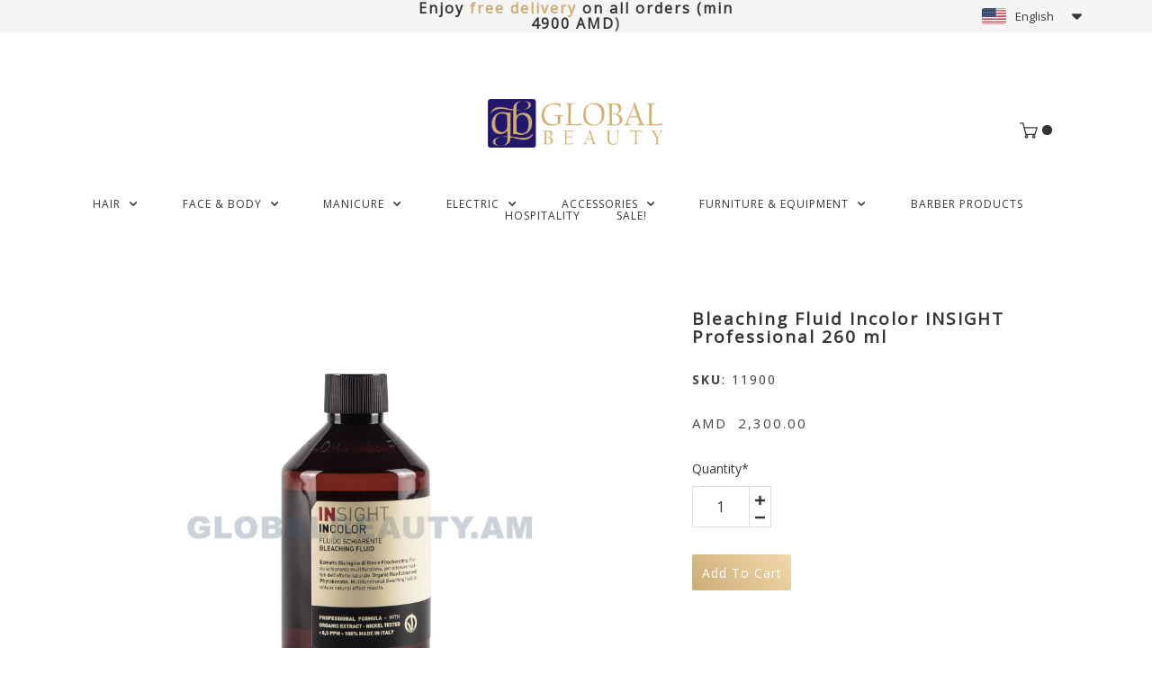

--- FILE ---
content_type: text/html; charset=UTF-8
request_url: https://www.globalbeauty.am/online-shop%2F%D5%B4%D5%A1%D5%A6%D5%A5%D6%80%D5%AB-%D5%AD%D5%B6%D5%A1%D5%B4%D6%84-c37181258%2F%D5%A3%D5%B8%D6%82%D5%B6%D5%A1%D5%A9%D5%A1%D6%83%D5%B8%D5%B2-%D6%86%D5%AC%D5%B5%D5%B8%D6%82%D5%AB%D5%A4-incolor-insight-professional-260-%D5%B4%D5%AC-p535628084
body_size: 27523
content:
<!DOCTYPE html>
<html class="desktop " prefix="og: http://ogp.me/ns#"
      lang="en-us"
       dir="ltr"       itemscope itemtype="http://schema.org/WebSite"
      data-page-type="pageEcommerceProduct">
<head>
            <title>Bleaching Fluid Incolor INSIGHT Professional 260 ml - HAIR - Global Beauty</title>
<link rel="alternate" href="https://www.globalbeauty.am/online-shop/մազերի-խնամք-c37181258/գունաթափող-ֆլյուիդ-incolor-insight-professional-260-մլ-p535628084" hreflang="x-default"/>
<link rel="alternate" href="https://www.globalbeauty.am/online-shop/մազերի-խնամք-c37181258/գունաթափող-ֆլյուիդ-incolor-insight-professional-260-մլ-p535628084" hreflang="en-us"/>
<link rel="alternate" href="https://www.globalbeauty.am/hy/խանութ/մազերի-խնամք-c37181258/գունաթափող-ֆլյուիդ-incolor-insight-professional-260-մլ-p535628084" hreflang="hy-am"/>
<link rel="alternate" href="https://www.globalbeauty.am/ru/магазин/մազերի-խնամք-c37181258/գունաթափող-ֆլյուիդ-incolor-insight-professional-260-մլ-p535628084" hreflang="ru-ru"/>
<meta itemprop="name" content="Bleaching Fluid Incolor INSIGHT Professional 260 ml - HAIR - Global Beauty">
<meta name="twitter:title" content="Bleaching Fluid Incolor INSIGHT Professional 260 ml - HAIR - Global Beauty">
<meta name="twitter:card" content="summary"/>
    <meta name="twitter:site" content="@ucraftcom"/>
<meta property="og:title" content="Bleaching Fluid Incolor INSIGHT Professional 260 ml - HAIR - Global Beauty"/>
<meta property="og:url" content="https://www.globalbeauty.am/online-shop/մազերի-խնամք-c37181258/գունաթափող-ֆլյուիդ-incolor-insight-professional-260-մլ-p535628084">
    <meta property="og:type" content="website"/>
    <link rel="dns-prefetch" href="https://static.ucraft.net">
    <meta name="description" content="Bleaching Fluid Incolor INSIGHT Professional 260 ml 
 
 Multifunctional formula, it can be used for the following services: pre-coloring treatment, natural-effect bleaching, attenuation of the re-growth effect, hair polishing and elimination of color overload.
 Multifunctional bleaching fluid, to obtain natural effect results.
 Contains organic rice extract and phytokeratin, with a conditioning effect.
 
 How to use: 
 Mix the bleaching fluid in a non-metallic container with the selected INCOLOR activator, in a 1:1 ratio, until a homogeneous cream is obtained. Apply to dry or well-dampened hair. Setting time: from 5 to 20 minutes, depending on the desired result and the structure of the hair.
 
 PROFESSIONAL FORMULA – WITH ORGANIC EXTRACT- NICKEL TESTED&lt; 0.5 PPM – 
 100% MADE IN ITALY 
 
 PRODUCT CERTIFICATIONS 
 
 Specification: 
 • Country of brand: Italy
 • Country of manufacture: Italy
 • Volume: 260 ml">
    <meta itemprop="description" content="Bleaching Fluid Incolor INSIGHT Professional 260 ml 
 
 Multifunctional formula, it can be used for the following services: pre-coloring treatment, natural-effect bleaching, attenuation of the re-growth effect, hair polishing and elimination of color overload.
 Multifunctional bleaching fluid, to obtain natural effect results.
 Contains organic rice extract and phytokeratin, with a conditioning effect.
 
 How to use: 
 Mix the bleaching fluid in a non-metallic container with the selected INCOLOR activator, in a 1:1 ratio, until a homogeneous cream is obtained. Apply to dry or well-dampened hair. Setting time: from 5 to 20 minutes, depending on the desired result and the structure of the hair.
 
 PROFESSIONAL FORMULA – WITH ORGANIC EXTRACT- NICKEL TESTED&lt; 0.5 PPM – 
 100% MADE IN ITALY 
 
 PRODUCT CERTIFICATIONS 
 
 Specification: 
 • Country of brand: Italy
 • Country of manufacture: Italy
 • Volume: 260 ml">
    <meta name="twitter:description" content="Bleaching Fluid Incolor INSIGHT Professional 260 ml 
 
 Multifunctional formula, it can be used for the following services: pre-coloring treatment, natural-effect bleaching, attenuation of the re-growth effect, hair polishing and elimination of color overload.
 Multifunctional bleaching fluid, to obtain natural effect results.
 Contains organic rice extract and phytokeratin, with a conditioning effect.
 
 How to use: 
 Mix the bleaching fluid in a non-metallic container with the selected INCOLOR activator, in a 1:1 ratio, until a homogeneous cream is obtained. Apply to dry or well-dampened hair. Setting time: from 5 to 20 minutes, depending on the desired result and the structure of the hair.
 
 PROFESSIONAL FORMULA – WITH ORGANIC EXTRACT- NICKEL TESTED&lt; 0.5 PPM – 
 100% MADE IN ITALY 
 
 PRODUCT CERTIFICATIONS 
 
 Specification: 
 • Country of brand: Italy
 • Country of manufacture: Italy
 • Volume: 260 ml">
    <meta property="og:description" content="Bleaching Fluid Incolor INSIGHT Professional 260 ml 
 
 Multifunctional formula, it can be used for the following services: pre-coloring treatment, natural-effect bleaching, attenuation of the re-growth effect, hair polishing and elimination of color overload.
 Multifunctional bleaching fluid, to obtain natural effect results.
 Contains organic rice extract and phytokeratin, with a conditioning effect.
 
 How to use: 
 Mix the bleaching fluid in a non-metallic container with the selected INCOLOR activator, in a 1:1 ratio, until a homogeneous cream is obtained. Apply to dry or well-dampened hair. Setting time: from 5 to 20 minutes, depending on the desired result and the structure of the hair.
 
 PROFESSIONAL FORMULA – WITH ORGANIC EXTRACT- NICKEL TESTED&lt; 0.5 PPM – 
 100% MADE IN ITALY 
 
 PRODUCT CERTIFICATIONS 
 
 Specification: 
 • Country of brand: Italy
 • Country of manufacture: Italy
 • Volume: 260 ml"/>
<meta name="generator" content="Ucraft"/>
<meta http-equiv="content-type" content="text/html; charset=utf-8"/>
<link href="https://www.globalbeauty.am/online-shop/մազերի-խնամք-c37181258/գունաթափող-ֆլյուիդ-incolor-insight-professional-260-մլ-p535628084" rel="canonical"/>
<script type="application/ld+json">
{
  "@context": "https://schema.org/",
  "@type": "Organization",
  "name": "Global Beauty",
  "url": "https://www.globalbeauty.am"
}


</script>
<meta name="image" content="https://d2j6dbq0eux0bg.cloudfront.net/images/17613227/3492216732.jpg">
    <meta property="og:image" content="https://d2j6dbq0eux0bg.cloudfront.net/images/17613227/3492216732.jpg"/>
    <meta property="og:image:secure_url" content="https://d2j6dbq0eux0bg.cloudfront.net/images/17613227/3492216732.jpg"/>
    <meta itemprop="image" content="https://d2j6dbq0eux0bg.cloudfront.net/images/17613227/3492216732.jpg">
    <meta name="twitter:image" content="https://d2j6dbq0eux0bg.cloudfront.net/images/17613227/3492216732.jpg">


<meta name="viewport" content="width=device-width, initial-scale=1.0, maximum-scale=5.0, user-scalable=0"/>
<meta name="HandheldFriendly" content="true"/>
<meta name="format-detection" content="telephone=no"/>
<meta name="apple-mobile-web-app-capable" content="YES"/>

            <meta name="public-js/config/asset-manifest"
              content="%7B%22bundles%22%3A%7B%22account-engine%22%3A%7B%22assets%22%3A%5B%7B%22uri%22%3A%22https%3A%2F%2Fstatic.ucraft.net%2Ffrontend-public%2Fengines-dist%2Faccount-engine%2Fassets%2Fengine-vendor.js%22%2C%22type%22%3A%22js%22%7D%2C%7B%22uri%22%3A%22https%3A%2F%2Fstatic.ucraft.net%2Ffrontend-public%2Fengines-dist%2Faccount-engine%2Fassets%2Fengine.css%22%2C%22type%22%3A%22css%22%7D%2C%7B%22uri%22%3A%22https%3A%2F%2Fstatic.ucraft.net%2Ffrontend-public%2Fengines-dist%2Faccount-engine%2Fassets%2Fengine.js%22%2C%22type%22%3A%22js%22%7D%2C%7B%22uri%22%3A%22https%3A%2F%2Fstatic.ucraft.net%2Ffrontend-public%2Fengines-dist%2Faccount-engine%2Fassets%2Fintl%2Fintl.complete.js%22%2C%22type%22%3A%22js%22%7D%2C%7B%22uri%22%3A%22https%3A%2F%2Fstatic.ucraft.net%2Ffrontend-public%2Fengines-dist%2Faccount-engine%2Fassets%2Fintl%2Fintl.js%22%2C%22type%22%3A%22js%22%7D%2C%7B%22uri%22%3A%22https%3A%2F%2Fstatic.ucraft.net%2Ffrontend-public%2Fengines-dist%2Faccount-engine%2Fassets%2Fintl%2Fintl.min.js%22%2C%22type%22%3A%22js%22%7D%2C%7B%22uri%22%3A%22https%3A%2F%2Fstatic.ucraft.net%2Ffrontend-public%2Fengines-dist%2Faccount-engine%2Fassets%2Fintl%2Flocales%2Fen.js%22%2C%22type%22%3A%22js%22%7D%2C%7B%22uri%22%3A%22https%3A%2F%2Fstatic.ucraft.net%2Ffrontend-public%2Fengines-dist%2Faccount-engine%2Fassets%2Fintl%2Flocales%2Fhy.js%22%2C%22type%22%3A%22js%22%7D%2C%7B%22uri%22%3A%22https%3A%2F%2Fstatic.ucraft.net%2Ffrontend-public%2Fengines-dist%2Faccount-engine%2Fassets%2Fintl%2Flocales%2Fru.js%22%2C%22type%22%3A%22js%22%7D%5D%7D%2C%22assets%22%3A%7B%22assets%22%3A%5B%5D%7D%7D%7D"/>
        <meta name="public-js/config/environment"
              content="%7B%22modulePrefix%22%3A%22public-js%22%2C%22environment%22%3A%22production%22%2C%22rootURL%22%3A%22/%22%2C%22locationType%22%3A%22hash%22%2C%22EmberENV%22%3A%7B%22FEATURES%22%3A%7B%7D%2C%22EXTEND_PROTOTYPES%22%3A%7B%22Date%22%3Afalse%7D%7D%2C%22APP%22%3A%7B%22name%22%3A%22public-js%22%2C%22version%22%3A%220.0.0+56cc87f8%22%7D%2C%22torii%22%3A%7B%22providers%22%3A%7B%22vk-oauth2%22%3A%7B%22apiKey%22%3A%22%22%2C%22redirectUri%22%3A%22%22%7D%2C%22facebook-oauth2%22%3A%7B%22apiKey%22%3A%22%22%2C%22redirectUri%22%3A%22%22%7D%2C%22google-oauth2%22%3A%7B%22apiKey%22%3A%22%22%2C%22redirectUri%22%3A%22%22%2C%22scope%22%3A%22profile%20email%22%7D%7D%7D%2C%22exportApplicationGlobal%22%3Afalse%2C%22ember-modal-dialog%22%3A%7B%7D%7D"/>
        <meta name="account-engine/config/environment"
              content="%7B%22modulePrefix%22%3A%22account-engine%22%2C%22environment%22%3A%22production%22%2C%22torii%22%3A%7B%22disableRedirectInitializer%22%3Atrue%7D%7D"/>
    
<meta name="robots" content="index, follow"/>


<link rel="icon" type="image/png"
      href="https://static.ucraft.net/fs/ucraft/userFiles/globalb/images/favicon.png?v=1584013280"/>
    <link rel="preload" href="https://fonts.googleapis.com/css?family=Lato:400,600,700,800|Noto+Sans:400,600,700,800|Open+Sans" as="style" onload="this.onload=null;this.rel='stylesheet'"/>

<link rel="preload" as="style" type="text/css" href="https://static.ucraft.net/assets/css/public.css?v=1739989674">
<link rel="stylesheet" type="text/css" href="https://static.ucraft.net/assets/css/public.css?v=1739989674">
<link rel="preload" as="style" type="text/css" href="https://static.ucraft.net/fs/ucraft/userFiles/globalb/css/public-en.css?v=1753870406">
<link rel="stylesheet" type="text/css" href="https://static.ucraft.net/fs/ucraft/userFiles/globalb/css/public-en.css?v=1753870406">




                    <style type="text/css" id="font-face-style-noto-sans-armenian-bold-custom">
            @font-face {
                font-family: 'Noto Sans Armenian Bold Custom';
                font-display: fallback;
                src: url(https://static.ucraft.net/fs/ucraft/userFiles/globalb/fonts/NotoSansArmenian-Bold.ttf?v=1584013261);
            font-weight: bold;


            }
        </style>
                        <style type="text/css" id="font-face-style-noto-sans-armenian-light-custom">
            @font-face {
                font-family: 'Noto Sans Armenian Light Custom';
                font-display: fallback;
                src: url(https://static.ucraft.net/fs/ucraft/userFiles/globalb/fonts/NotoSansArmenian-Light.ttf?v=1584013261);
            


            }
        </style>
                        <style type="text/css" id="font-face-style-noto-sans-armenian-regular-custom">
            @font-face {
                font-family: 'Noto Sans Armenian Regular Custom';
                font-display: fallback;
                src: url(https://static.ucraft.net/fs/ucraft/userFiles/globalb/fonts/NotoSansArmenian-Regular.ttf?v=1584013261);
            


            }
        </style>
    
    <!-- Global Site Tag (gtag.js) - Google Analytics -->
    <script defer src="https://www.googletagmanager.com/gtag/js?id=G-B4H59TZD53"></script>
    <script>
        window.dataLayer = window.dataLayer || [];

        function gtag() {
            dataLayer.push(arguments)
        };
        gtag('js', new Date());
        gtag('config', 'G-B4H59TZD53');
    </script>

<script>
    window.currentLanguage = 'en-us';
    window.currentLanguagePrefix = 'en';

    let renderCustomCodeOnClientDomain = "";
    window.renderCustomCodeOnClientDomain = !renderCustomCodeOnClientDomain ? 0 : parseInt(renderCustomCodeOnClientDomain);
    var ecommerceAssetsDomain = 'https://d2j6dbq0eux0bg.cloudfront.net';
    var typographyTranslations = {"typography.headings":"Headings","typography.heading1":" Heading 1","typography.heading2":" Heading 2","typography.heading3":" Heading 3","typography.heading4":" Heading 4","typography.heading5":" Heading 5","typography.heading6":" Heading 6","typography.paragraphStyling":"Paragraph styling","typography.paragraphText":"Lorem ipsum dolor sit amet, consectetur adipisicing elit, sed do <a href='javascript:void(0)'>eiusmod incididunt<\/a> ut labore et dolore magna aliqua. Ut enim ad minim veniam, quis nostrud exercitation ullamco laboris nisi ut aliquip ex ea commodo consequat.","typography.copiedText":"Text copied","typography.copyToClipboard":"Copy to Clipboard"};
</script>

    

<script type="text/javascript">

    
    function tryToRedirectToRightLanguage(languagePrefix) {

        if (isCustomDomain()) {

            const cookies = getCookieObject();

            var lastLanguage = languagePrefix;

            if (!lastLanguage) {
                lastLanguage = getLastLanguageFromCookies(cookies);
            }

            var languagesObj = JSON.parse(window.hrefLangRelations);

            const defaultLanguagePrefix = getDefaultLanguagePrefix();

            const assignedLangPrefix = getAssignedLangPrefix();

            if (languagesObj.routPrefix && languagesObj.urls.hasOwnProperty(languagesObj.routPrefix)) {
                if (lastLanguage !== languagesObj.routPrefix || defaultLanguagePrefix == languagesObj.routPrefix
                    || assignedLangPrefix === lastLanguage) {

                    var url = languagesObj.urls[languagesObj.routPrefix];

                    if (url === decodeURI(window.location.origin + window.location.pathname).replace(/\/$/, "")) {
                        if (assignedLangPrefix === languagesObj.routPrefix || defaultLanguagePrefix == languagesObj.routPrefix) {
                            url = url.replace('/' + languagesObj.routPrefix, '');
                            setLanguageCookie(languagesObj.routPrefix, url);
                        } else {
                            setLanguageCookie(languagesObj.routPrefix, null);
                        }
                    } else {
                        setLanguageCookie(languagesObj.routPrefix, url);
                    }
                }

                return false;

            } else {
                var hrefLangPrefix = '';

                for (var languageCode in languagesObj.urls) {
                    if (lastLanguage) {
                        if (lastLanguage === languageCode
                            // && defaultLanguagePrefix !== lastLanguage
                            && languagesObj.currentPrefix !== languageCode) {
                            window.location.replace(languagesObj.urls[languageCode]);
                            return false;
                        }
                    } else {
                        if (languagesObj.type == "2") {
                            hrefLangPrefix = languageCode.split('-').pop();
                        } else {
                            hrefLangPrefix = languageCode
                        }
                        if (defaultLanguagePrefix !== languagesObj.detectedPrefix
                            && languagesObj.currentPrefix !== hrefLangPrefix) {
                            if (hrefLangPrefix === languagesObj.detectedPrefix) {
                                if(languagesObj.currentUrl !== languagesObj.urls[languageCode]){
                                    window.location.replace(languagesObj.urls[languageCode]);
                                    return false;
                                }
                            } else {
                                for (var code in languagesObj.additionalCodes) {
                                    var currentCode = languagesObj.additionalCodes[code];

                                    currentCode.forEach(item => {
                                        if (item.includes(`-${languagesObj.detectedPrefix}`) &&
                                            defaultLanguagePrefix !== languagesObj.detectedPrefix &&
                                            languagesObj.currentPrefix !== hrefLangPrefix) {
                                            window.location.replace(languagesObj.urls[code]);
                                            return false;
                                        }
                                    });
                                }
                            }
                        }
                    }
                }
            }
        }
    }

    function getCookieObject() {
        const cookies = document.cookie;

        return cookies.split('; ').map((item) => {
            let [key, value] = item.split('=');
            return {[key]: value};
        });
    }

    function getLastLanguageFromCookies(cookies) {
        let lastLanguage = null;

        for (cookie of cookies) {
            if (cookie['lastlanguage']) {
                lastLanguage = cookie['lastlanguage'];
                break;
            }
        }

        return lastLanguage;
    }

    function isCustomDomain() {
        return 1;
    }

    function getDefaultLanguagePrefix() {
        return "en";
    }

    function getAssignedLangPrefix() {
        return ""
    }

    function setLanguageCookie(prefix, url) {
        var d = new Date();
        var hour = 20;
        d.setTime(d.getTime() + (hour * 60 * 60 * 1000));
        var cookieExpireDate = "expires=" + d.toString();
        document.cookie = "lastlanguage=" + prefix + ";path=/; " + cookieExpireDate;
        if (url) {
            window.location.replace(url);
        }
    }
</script>


                        <script src="//code.jivosite.com/widget.js" data-jv-id="qpf3TxKtTt" async></script>
<style>
[datacolumn-id="840"]{
z-index:2;
}
[datacolumn-id="840"] .uc-filters-container .wrapper-container .filter-wrapper-block.accordion.active .filter-body.panel {
max-height: 800px;
}
</style>
<meta name="google-site-verification" content="glygCr1fEhmIa9_VKD0farfl2D86ZOadT9Ms0_xDGfA" />
<style>
html.uc-row>.bg-image {
top:-1px;
bottom:-1px;
}
</style>
                </head>
<body class="desktop  txlive " >




<style>
html[lang="hy"] h1,html[lang="hy"] h2,html[lang="hy"] h3,html[lang="hy"] h4,html[lang="hy"] h5,html[lang="hy"] h6,html[lang="hy"] p{
font-family: Noto Sans Armenian Regular Custom;
}
</style>
<style>
.header-rows .row.headerRow .module.ModuleSpace .uc-row,
.header-rows .row.headerRow .module.ModuleSpace .uc-row .column-container{
    overflow: visible !important;
}

.header-and-main-rows > .header-rows > .header-row-wrapper:first-child > .uc-row-wrapper > .uc-row > .row-container {
    z-index: 3;
}
</style>
<div class="main-container">
<div class="main-body">
<div class="main-layout
">
            <div class="layers-container">
                            <div class="layer">
                    <div class="off-canvas right-alignment off-canvas-container"
     style="display:none;  width:20vw;">
     <div class="off-canvas-close uci-close">
        <svg fill="#999" xmlns="http://www.w3.org/2000/svg" width="1em" height="1em" viewBox="0 0 24 24">
           <defs>
               <clipPath>
                   <rect width="1em" height="1em" transform="translate(971 2389)">
                   </rect>
               </clipPath>
           </defs>
           <g transform="translate(-971 -2389)">
               <path
                   d="M20.5,23.124l-8.834,8.834a1.852,1.852,0,1,1-2.618-2.619L17.887,20.5,9.053,11.671a1.851,1.851,0,1,1,2.618-2.618L20.5,17.887l8.834-8.834a1.852,1.852,0,1,1,2.619,2.618L23.124,20.5l8.834,8.834a1.852,1.852,0,1,1-2.619,2.619Z"
                   transform="translate(962.495 2380.495)">
               </path>
           </g>
       </svg>
   </div>
            <div class="off-canvas-inner-container native-scroll-box y-scroll">
                                        <div class="uc-row-wrapper">
                <div
                    class="uc-row                          
                    
                                            " data-id="11"
                                        style="  "

                >
                    <div id="r11" class="row-container ">
                        <div class="row mainRow "
                                                          style="">
                                                                                                                                <div
    class="column col-sm-12 "
    dataColumn-id="25"
        style="     "
>
        <div class="column-container "

         style="" aria-label="column" role="contentinfo">
                                                                                    
                        <div
                            class="module-container   only-mobile   align-center ModuleNavigation
                             first                              "
                                                        aria-label="module container" role="contentinfo"
                            id="m60"
                        >

                            <div
                                class="   module ModuleNavigation "
                                dataModule-id="60"

                                                                
                                >

                                <input type="hidden" class="standard-navigation">
<style>
        		#navigation-60 > .standard-view > .navigation > .page > .page-children {
        background: #f1f1f1;
    }
    #navigation-60 > .standard-view > .navigation > .page > .page-children > .page > ul {
        background: #f1f1f1;
    }
            
        #navigation-60 .navigation > li.has-childes.page > ul a {
        padding: 0 15px;
    }

        
                        #navigation-60 .navigation > li.has-childes.page > ul.page-children:after {
                height: 10px;
            }
            #navigation-60 ul.open-to-top::after {
                position: absolute;
                bottom: -10px;
            }
            	#navigation-60 .page a {
        color: #353535;
        font-size: 14px;
        font-weight: 400;
        letter-spacing: 0px;
        text-transform: uppercase;
    }

    #navigation-60 .page a .uci-dropdown-arrow-down svg {
        fill: #353535;
    }

            #navigation-60 > nav > ul > li.page:not(:last-child) {
                        margin-bottom: 20px;
            }
    #navigation-60 > nav > ul > li:first-child:nth-last-child(1) {
                          margin-bottom: 40px;
            }
    #navigation-60 li.page > a:hover {
        color: #f1f1f1 !important;
    }
    #navigation-60 li.page.active > a {
        color: #353535;
    }
    #navigation-60 li.page.active > a:hover {
        color: #f1f1f1 !important;
    }
    #navigation-60 li.page.active > a {
        color: #353535;
    }

    #navigation-60 li.page.active > a:hover {
        color: #f1f1f1 !important;
    }
    #navigation-60 li.page > ul.page-children li.page a {
        color: #353535;
    }
    #navigation-60 li.page > ul.page-children li.page a .uci-dropdown-arrow-down svg {
        fill: #353535;
    }
    #navigation-60 li.page > ul.page-children > li.page a:hover,
    #navigation-60 li.page > ul.page-children > li.page > ul.page-children > li.page a:hover {
        color: #959595     !important;
    }
    #navigation-60 li.page > ul.page-children > li.page.active > a,
    #navigation-60 li.page > ul.page-children > li.page > ul.page-children > li.page.active > a {
        color: #353535;
    }

    #navigation-60 li.page > ul.page-children > li.page.active > a:hover,
    #navigation-60 li.page > ul.page-children > li.page > ul.page-children > li.page.active > a:hover {
        color: #959595     !important;
    }
    #navigation-60 .subMenu__show:before,
    #navigation-60 .subMenu__horizontal-arrow-left:before,
    #navigation-60 .subMenu__horizontal-arrow-right:before,
    #navigation-60 li.page > ul.page-children > li.has-childes > .page-children.pagesArrows > li:first-child:before {
        color: #f1f1f1;
    }

            #navigation-60 li.page > ul.page-children > li.page > a {
                          color: #353535;
                                 font-size: 12px;
        }

    
            #navigation-60 li.page ul.page-children .page {
        padding-top: 5px;
        padding-bottom: 5px;
    }

    #navigation-60 li.page ul.page-children .page:last-child {
        padding-bottom: 5px;
    }

    #navigation-60 li.has-childes.page > a > .uci-dropdown-arrow-down svg {
        width: 8px;
        height: 8px;
        line-height: 10px;
    }

    #navigation-60 li.has-childes.page > .page-children.pagesArrows > .has-childes > a > .uci-dropdown-arrow-down svg {
        width: 7px;
        height: 7px;
        line-height: 12px;
    }

    #navigation-60 li.has-childes.page > .page-children li > a,
    #navigation-60 li.has-childes.page > .page-children li {
        text-align: center;
    }

                 #navigation-60 li.page {
        text-align: center ;;
    }
    </style>

<div id="navigation-60"
     class="navigation-inner
         clickable-dropdown          in-canvas         vertical standard
             "
     data-stretch-labels=""
 >
    
                    <nav class="standard-view ">
            <ul class="navigation" style=";" itemscope itemtype="https://www.schema.org/SiteNavigationElement">
                                                                                                                    <li class="page subMenu__item show center
                                                                "
        data-anchor=""
        itemprop="name">
        <a class="nav-item center "
           href="https://www.globalbeauty.am"
           itemprop="url"
           data-page-type="pageBlank"
           data-link = ""
                                            tabindex="0"
                   >

            Home
                    </a>
                    </li>
                                                                                                                            <li class="page subMenu__item show center
                                                                "
        data-anchor=""
        itemprop="name">
        <a class="nav-item center "
           href="https://www.globalbeauty.am/history"
           itemprop="url"
           data-page-type="pageBlank"
           data-link = ""
                                            tabindex="0"
                   >

            History
                    </a>
                    </li>
                                                                                                                            <li class="page subMenu__item show center
                                                                "
        data-anchor="r332"
        itemprop="name">
        <a class="nav-item center  anchor-click "
           href="https://www.globalbeauty.am/history#r332"
           itemprop="url"
           data-page-type="pageAnchor"
           data-link = "6"
                                            tabindex="0"
                   >

            Brands
                    </a>
                    </li>
                                                                                                                            <li class="page subMenu__item show center
                                                                "
        data-anchor=""
        itemprop="name">
        <a class="nav-item center "
           href="https://www.globalbeauty.am/online-shop"
           itemprop="url"
           data-page-type="pageEcommerceProducts"
           data-link = ""
                                            tabindex="0"
                   >

            Online Shop
                    </a>
                    </li>
                                                                                                                            <li class="page subMenu__item show center
                                                                "
        data-anchor=""
        itemprop="name">
        <a class="nav-item center "
           href="https://www.globalbeauty.am/partner-salons"
           itemprop="url"
           data-page-type="pageBlank"
           data-link = ""
                                            tabindex="0"
                   >

            Partner Salons
                    </a>
                    </li>
                                                                                                                            <li class="page subMenu__item show center
                                                                "
        data-anchor=""
        itemprop="name">
        <a class="nav-item center "
           href="https://www.globalbeauty.am/contact-us"
           itemprop="url"
           data-page-type="pageBlank"
           data-link = ""
                                            tabindex="0"
                   >

            Contact Us
                    </a>
                    </li>
                                                                        </ul>
        </nav>
    </div>
                                </div>
                        </div>
                                                                                                                    
                        <div
                            class="module-container   only-mobile   align-center ModuleEcommerceCategories
                              last                             "
                                                        aria-label="module container" role="contentinfo"
                            id="m61"
                        >

                            <div
                                class="   module ModuleEcommerceCategories "
                                dataModule-id="61"

                                                                
                                >

                                <link rel="stylesheet" type="text/css" href="https://static.ucraft.net/assets/css/ecommerce.css?v=1739989674">

                                </div>
                        </div>
                                                                            </div>
</div>
                                                                                                                        </div>
                    </div>
                    
                    
                                    </div>
            </div>
                                                            </div>
    </div>
                </div>
                    </div>
    
                <div class="header-and-main-rows  ">
                    <header class="header-rows "
                 style="  margin-bottom:0vh;  ">

                
                
                
                                                            <div class="header-row-wrapper">
                        <div class="uc-row-wrapper">
                <div
                    class="uc-row                          header-row  
                    
                                            " data-id="1"
                                        style="   margin-bottom:10.344827586207vh;   background:rgb(246, 245, 244); "

                >
                    <div id="r1" class="row-container ">
                        <div class="row headerRow "
                                                          style="">
                                                                                                                                <div
    class="column col-sm-4 "
    dataColumn-id="1"
        style="  padding:0px 0px;      background: rgb(246, 245, 244); "
>
        <div class="column-container "

         style="" aria-label="column" role="contentinfo">
                                                                                    
                        <div
                            class="module-container   only-mobile   align-center ModuleSpace
                             first   last                             "
                                                            style=" padding: 0 80px 0 80px  "
                                                        aria-label="module container" role="contentinfo"
                            id="m1"
                        >

                            <div
                                class="   module ModuleSpace "
                                dataModule-id="1"

                                                                
                                >

                                <div class="space-container">
    <div class="space-inner"
         style="height: 10px;"></div>
</div>

<style>
    .ModuleSpace[datamodule-id="1"] .space-container {
                    border-radius: 0 0 0 0;
                            background: transparent;
                    }

    .ModuleSpace[datamodule-id="1"]:hover .space-container{
                    border-radius: 0 0 0 0;
                        }
</style>

        <style>
        .ModuleSpace[datamodule-id="1"] .uc-row .column:first-child {
            border-bottom-left-radius: 0;
            border-top-left-radius: 0;
        }

        .ModuleSpace[datamodule-id="1"] .uc-row .column:last-child {
            border-bottom-right-radius: 0;
            border-top-right-radius: 0;
        }
    </style>

    <div class="header-row-wrapper">
                        <div class="uc-row-wrapper">
                <div
                    class="uc-row   row-on-module                       header-row  
                    
                                            " data-id="8"
                                        style="  "

                >
                    <div id="r8" class="row-container  container ">
                        <div class="row headerRow "
                                                          style="">
                                                                                                                                <div
    class="column col-sm-12 "
    dataColumn-id="20"
        style="     "
>
        <div class="column-container "

         style="" aria-label="column" role="contentinfo">
                                                                                    
                        <div
                            class="module-container   only-mobile   align-center ModuleSpace
                             first   last                             "
                                                            style=" padding: 0 80px 0 80px  "
                                                        aria-label="module container" role="contentinfo"
                            id="m40"
                        >

                            <div
                                class="   module ModuleSpace "
                                dataModule-id="40"

                                                                
                                >

                                <div class="space-container">
    <div class="space-inner"
         style="height: 10px;"></div>
</div>

<style>
    .ModuleSpace[datamodule-id="40"] .space-container {
                    border-radius: 0 0 0 0;
                            background: transparent;
                    }

    .ModuleSpace[datamodule-id="40"]:hover .space-container{
                    border-radius: 0 0 0 0;
                        }
</style>

        <style>
        .ModuleSpace[datamodule-id="40"] .uc-row .column:first-child {
            border-bottom-left-radius: 0;
            border-top-left-radius: 0;
        }

        .ModuleSpace[datamodule-id="40"] .uc-row .column:last-child {
            border-bottom-right-radius: 0;
            border-top-right-radius: 0;
        }
    </style>

                                </div>
                        </div>
                                                                            </div>
</div>
                                                                                                                        </div>
                    </div>
                    
                    
                                    </div>
            </div>
                    </div>
                                    </div>
                        </div>
                                                                            </div>
</div>
                                                                                                        <div
    class="column col-sm-4 "
    dataColumn-id="2"
        style="  padding:0px 0px;      background: rgb(246, 245, 244); "
>
        <div class="column-container vertical-center"

         style="" aria-label="column" role="contentinfo">
                                                                                    
                        <div
                            class="module-container   only-mobile   align-center ModuleTitle
                             first                              "
                                                            style=" padding: 0px 20px 0px 20px  "
                                                        aria-label="module container" role="contentinfo"
                            id="m2"
                        >

                            <div
                                class="   module ModuleTitle "
                                dataModule-id="2"

                                                                 style="display:block;max-width:681px;"
                                
                                >

                                <div class="uc-content">
    <h6><span style="font-family: 'Open Sans';">Enjoy <span style="color: #cbac76;">free delivery</span> on all orders (<strong>min 4900 AMD</strong><span style="color: #545454; background-color: rgba(255, 255, 255, 0); text-transform: uppercase; letter-spacing: normpx;">)</span></span></h6>
</div>                                </div>
                        </div>
                                                                                                                                                                                                                                                                                                                                                                            </div>
</div>
                                                                                                        <div
    class="column col-sm-4 "
    dataColumn-id="4"
        style="  padding:0px 0px;      background: rgb(246, 245, 244); "
>
        <div class="column-container "

         style="" aria-label="column" role="contentinfo">
                                                                                    
                        <div
                            class="module-container   only-mobile   align-right ModuleLanguageSwitcher
                             first   last                             "
                                                            style=" padding: 0px 70px 0px 80px  "
                                                        aria-label="module container" role="contentinfo"
                            id="m6"
                        >

                            <div
                                class="   module ModuleLanguageSwitcher "
                                dataModule-id="6"

                                                                
                                >

                                <style>
    #lang-switcher-6.languages ul {
        border-radius: 1px 1px 1px 1px;
        border-width: 1px 1px 1px 1px;
    }
    #lang-switcher-6.languages ul li {
         background: #f6f5f4;
     }

    #lang-switcher-6.languages ul li a {
         border: solid rgba(255, 255, 247, 0);
         border-width: 1px 1px 1px 1px;
         font-size: 13px;
         color: #383838;
         min-height: 36px;
         padding: 0px 7px 0px 7px;
     }

    #lang-switcher-6.languages .lng-ic-down {
         color: #383838;
     }

    #lang-switcher-6.languages .name {
         font-family: Open Sans;
         font-size: 13px;
         font-weight: 400;
         letter-spacing: 0;
         color: #383838;
     }

    #lang-switcher-6.languages ul li:first-child a,
    #lang-switcher-6.languages ul li:last-child a {
        border-radius: 1px 1px 1px 1px;
    }

            #lang-switcher-6.languages ul li:first-child a {
            border-bottom-left-radius: 0;
            border-bottom-right-radius: 0;
        }

        #lang-switcher-6.languages ul li:last-child a {
            border-top-left-radius: 0;
            border-top-right-radius: 0;
        }
    
    #lang-switcher-6.languages .main-language  {
         min-width: 30pxpx;
         min-height: 36px;
         padding: 0px 7px 0px 7px;
         border: solid rgba(255, 255, 247, 0);
         border-width: 1px 1px 1px 1px;
         border-radius: 1px 1px 1px 1px;
         background: #f6f5f4;
     }

    #lang-switcher-6.languages ul li:hover {
         background: #fafaf7;
     }

    #lang-switcher-6.languages ul li:hover .lang-item-link span,
	#lang-switcher-6.languages ul li:hover .name,
	#lang-switcher-6.languages ul li:hover .name .capitalize {
         color: #cbac76;
     }

            .ModuleLanguageSwitcher[datamodule-id="6"] .uci-dropdown-arrow-down.lng-ic-down svg {
            width: 11px;
            height: 11px;
        }
    
    .ModuleLanguageSwitcher[datamodule-id="6"] .flag {
        height: 18px;
        width: 27px;
    }

    .ModuleLanguageSwitcher[datamodule-id="6"] .uci-dropdown-arrow-down, .custom-arrow-dropdown {
        margin-left: 10px;
    }

    html[dir=rtl] .ModuleLanguageSwitcher[datamodule-id="6"] .uci-dropdown-arrow-down,
    html[dir=rtl] .ModuleLanguageSwitcher[datamodule-id="6"] .custom-arrow-dropdown {
        margin-right: 10px;
        margin-left: 0;
    }
</style>

<div id="lang-switcher-6" class="languages open-on-hover subMenu__item">
    <div class="main-language" tabindex="0" role="button" aria-label="language switcher">
                    <span class="flag">
                  <img
                      class="cover-image"
                      loading="lazy"
                      src="https://static.ucraft.net/fs/ucraft/userFiles/globalb/media/us-flag.png?v=1656594650"
                  >
            </span>
                            <span class="name ">
                                    English
                                                </span>
                                            <span class="uci-dropdown-arrow-down lng-ic-down" role="none">
                    <svg width="32" height="32" viewBox="0 0 32 32"  xmlns="http://www.w3.org/2000/svg" fill="currentColor">
                        <path d="M31.0257 11.8354L18.9787 24.1647C17.3787 25.8589 14.6493 25.8589 13.0493 24.1647L0.90817 11.8354C-0.974163 9.95303 0.343503 6.5647 2.97884 6.5647H29.0495C31.6848 6.5647 33.0025 9.85886 31.026 11.8354H31.0257Z" />
                    </svg>
                </span>
                        </div>
    <ul class="native-scroll-box subMenu__hide">
                                                                                        <li>
                    <a onclick=" changeLanguage(this,'hy'); "
                       data-href="https://www.globalbeauty.am/hy/խանութ/մազերի-խնամք-c37181258/գունաթափող-ֆլյուիդ-incolor-insight-professional-260-մլ-p535628084"
                       aria-label="Language: Armenian"
                                              class="  "
                       tabindex="0">
                                                    <span class="flag">
                                <img
                                    class="cover-image"
                                    loading="lazy"
                                    src="https://static.ucraft.net/assets/images/flags64/hy-am.svg?v=1739989674"
                                >
                            </span>
                                                                            <span class="name">
                                                                    Armenian
                                                                                                </span>
                                                <span class="outline"></span>
                    </a>
                </li>
                                                                                <li>
                    <a onclick=" changeLanguage(this,'ru'); "
                       data-href="https://www.globalbeauty.am/ru/магазин/մազերի-խնամք-c37181258/գունաթափող-ֆլյուիդ-incolor-insight-professional-260-մլ-p535628084"
                       aria-label="Language: Russian"
                                              class="  "
                       tabindex="0">
                                                    <span class="flag">
                                <img
                                    class="cover-image"
                                    loading="lazy"
                                    src="https://static.ucraft.net/assets/images/flags64/ru-ru.svg?v=1739989674"
                                >
                            </span>
                                                                            <span class="name">
                                                                    Russian
                                                                                                </span>
                                                <span class="outline"></span>
                    </a>
                </li>
                        </ul>
</div>
                                </div>
                        </div>
                                                                            </div>
</div>
                                                                                                                        </div>
                    </div>
                    
                    
                                    </div>
            </div>
                    </div>
                                                                                    <div class="header-row-wrapper">
                        <div class="uc-row-wrapper">
                <div
                    class="uc-row                          header-row  
                    
                                            " data-id="3"
                                        style="   margin-bottom:0vh;  "

                >
                    <div id="r3" class="row-container ">
                        <div class="row headerRow "
                                                          style="">
                                                                                                                                <div
    class="column col-xs-3 "
    dataColumn-id="5"
        style="  padding:0px 0px;     "
>
        <div class="column-container vertical-center"

         style="" aria-label="column" role="contentinfo">
                                                                                    
                        <div
                            class="module-container   only-mobile   align-center ModuleAccount
                             first   last                             "
                                                            style=" padding: 0px 40px 0px 40px  "
                                                        aria-label="module container" role="contentinfo"
                            id="m7"
                        >

                            <div
                                class="   module ModuleAccount "
                                dataModule-id="7"

                                                                
                                >

                                <style>
    .ModuleAccount[datamodule-id="7"] .uc-login-register-buttons .signUp-btn.link {
        color: rgb(56, 56, 56);
        font-size: 14px;
        letter-spacing: 1px;
        font-family: &#039;Open Sans&#039;;
    }

    .ModuleAccount[datamodule-id="7"] .uc-login-register-buttons .signUp-btn.link:hover {
        color: rgb(203, 172, 118);
    }

    .ModuleAccount[datamodule-id="7"] .uc-login-register-buttons .signIn-btn.link {
        color: rgb(203, 172, 118);
        font-size: 14px;
        letter-spacing: 1px;
        font-family: &#039;Open Sans&#039;;
    }

    .ModuleAccount[datamodule-id="7"] .uc-login-register-buttons .signIn-btn.link:hover {
        color: #383838;
    }

    .ModuleAccount[datamodule-id="7"] .uc-login-register-buttons.vertical a {
        margin: 20px 0 0;
    }

    .ModuleAccount[datamodule-id="7"] .uc-login-register-buttons:not(.vertical) a {
        margin: 2px 10px;
    }
</style>

<script type="text/javascript">
    var socialAuthRedirectUrl = 'https://www.globalbeauty.am/socialAuth.php';

    var oAuthVkEnabled = '';
    var oAuthVkId = '';

    var oAuthFacebookEnabled = '';
    var oAuthFacebookId = '';

    var oAuthGoogleEnabled = '';
    var oAuthGoogleId = '';
</script>

        <link rel="stylesheet" type="text/css" href="https://static.ucraft.net/fs/ucraft/userFiles/globalb/css/uc-account-styles.css?v=1584013260">

    <script>
    var hasActiveStore = 1;
    var activeStoreErrorMeesage = 'You haven’t activated your online store yet.';
    var activeStoreErrorMeesageOk = 'OK';
</script>

            <script type="text/javascript">
            var ecwid_sso_profile = window.localStorage.getItem('ecommerce_payload') ? window.localStorage.getItem('ecommerce_payload') : '';

            window.addEventListener('load', (event) => {
                getEcommerceSSOPayload();
            });

            function getEcommerceSSOPayload(setSsoProfile = false) {
                api.publicCall('default', 'Ecommerce', 'getPayload', {}, function (response) {
                    if (response.type === 1 && response.data.payload !== undefined) {
                        setEcommerceSSOPayload(response.data.payload);

                        if (setSsoProfile && window.Ecwid.setSsoProfile) {
                            window.Ecwid.setSsoProfile(response.data.payload);
                        }
                    }
                }, 'get');
            }

            function setEcommerceSSOPayload(payload) {
                window.localStorage.setItem('ecommerce_payload', payload);
            }

            setInterval(function () {
                getEcommerceSSOPayload();
            }, 9*60*1000);
        </script>
        
        

<script>
    var ecommercePriceFormat = {"currency":"AMD","currencyPrefix":"AMD","currencySuffix":"","currencyGroupSeparator":",","currencyDecimalSeparator":".","currencyPrecision":2,"currencyTruncateZeroFractional":false,"currencyRate":0.00209865,"weightUnit":"KILOGRAM","weightGroupSeparator":" ","weightDecimalSeparator":".","weightTruncateZeroFractional":false,"timeFormat":"hh:mm a","dateFormat":"MMM d, yyyy","timezone":"Asia\/Yerevan","dimensionsUnit":"CM","volumeUnit":"ML","orderNumberPrefix":"","orderNumberSuffix":"","orderNumberMinDigitsAmount":0,"orderNumberNextNumber":5863,"addressFormat":{"plain":"%NAME%, %COMPANY_NAME%, %STREET%, %CITY%, %STATE_NAME%, %POSTAL%, %COUNTRY_NAME%","multiline":"%NAME%\n%COMPANY_NAME%\n%STREET%\n%CITY%, %STATE_NAME%, %POSTAL%\n%COUNTRY_NAME%"}};var ecommerceComparePriceLabel = "Was";</script>


                                <!-- Public Ember CSS files-->
            <link rel="stylesheet" type="text/css" href="https://static.ucraft.net/frontend-public/assets/vendor.css?v=1739989674"/>
        
                                
                    <link rel="stylesheet" type="text/css" href="https://static.ucraft.net/frontend-public/assets/public-js.css?v=1739989674"/>
            
<div data-component="module-account" data-attrs="{&quot;model&quot;:{&quot;signInShow&quot;:&quot;1&quot;,&quot;rememberMeShow&quot;:&quot;1&quot;,&quot;signInButtonType&quot;:&quot;link&quot;,&quot;signInButtonText&quot;:&quot;Login&quot;,&quot;signInButtonStyle&quot;:&quot;btn1&quot;,&quot;signInLinkButtonFontSize&quot;:&quot;14&quot;,&quot;signInLinkButtonFontFamily&quot;:&quot;&#039;Open Sans&#039;&quot;,&quot;signInLinkButtonColor&quot;:&quot;rgb(203, 172, 118)&quot;,&quot;signInLinkButtonColorHover&quot;:&quot;#383838&quot;,&quot;signInLinkButtonLetterSpacing&quot;:&quot;1&quot;,&quot;signUpShow&quot;:&quot;1&quot;,&quot;signUpButtonType&quot;:&quot;link&quot;,&quot;signUpButtonText&quot;:&quot;Register&quot;,&quot;signUpButtonStyle&quot;:&quot;btn1&quot;,&quot;signUpLinkButtonFontSize&quot;:&quot;14&quot;,&quot;signUpLinkButtonFontFamily&quot;:&quot;&#039;Open Sans&#039;&quot;,&quot;signUpLinkButtonColor&quot;:&quot;rgb(56, 56, 56)&quot;,&quot;signUpLinkButtonColorHover&quot;:&quot;rgb(203, 172, 118)&quot;,&quot;signUpLinkButtonLetterSpacing&quot;:&quot;1&quot;,&quot;buttonsOrientation&quot;:&quot;0&quot;,&quot;buttonsDistance&quot;:&quot;20&quot;,&quot;desktopCompactView&quot;:&quot;0&quot;,&quot;desktopShowLabels&quot;:&quot;1&quot;,&quot;mobileCompactView&quot;:&quot;1&quot;,&quot;visibilityPassword&quot;:&quot;0&quot;,&quot;mobileShowLabels&quot;:&quot;1&quot;,&quot;accInfoCompactMenuBackgroundColor&quot;:&quot;#eee&quot;,&quot;accInfoCompactMenuBackgroundColorHover&quot;:&quot;#dfdfdf&quot;,&quot;accInfoCompactMenuTextColor&quot;:&quot;#353535&quot;,&quot;accInfoCompactMenuTextColorHover&quot;:&quot;#353535&quot;,&quot;accInfoNotCompactProfileTextColorHover&quot;:&quot;#fff&quot;,&quot;accInfoNotCompactProfileBackgroundColorHover&quot;:&quot;#fe7260&quot;,&quot;accInfoNotCompactMenuTextColor&quot;:&quot;#353535&quot;,&quot;accInfoNotCompactMenuTextColorHover&quot;:&quot;#fe7260&quot;,&quot;accountButtonStyle&quot;:&quot;btn1&quot;,&quot;privacyPolicyLink&quot;:&quot;https:\/\/www.globalbeauty.am\/privacy-policy-1&quot;,&quot;privacyPolicyTarget&quot;:&quot;_blank&quot;,&quot;privacyPolicyLinkType&quot;:1,&quot;termsConditionsTarget&quot;:&quot;_blank&quot;,&quot;termsConditionsLinkType&quot;:1,&quot;appendCustomCode&quot;:0,&quot;appendCustomCodeAfterLogin&quot;:0,&quot;termsConditionsLink&quot;:17,&quot;backText&quot;:&quot;Back&quot;,&quot;nextText&quot;:&quot;Next&quot;,&quot;status&quot;:2,&quot;userGroups&quot;:[&quot;1&quot;],&quot;regFields&quot;:[{&quot;type&quot;:&quot;first-name&quot;,&quot;label&quot;:&quot;First Name&quot;,&quot;hidden&quot;:false,&quot;params&quot;:{&quot;vars&quot;:{&quot;first_name&quot;:{&quot;value&quot;:&quot;&quot;}},&quot;placeholder&quot;:&quot;First Name&quot;,&quot;validations&quot;:{&quot;min&quot;:3,&quot;required&quot;:true}},&quot;editForm&quot;:{&quot;label&quot;:&quot;First Name&quot;,&quot;required&quot;:&quot;on&quot;,&quot;placeholder&quot;:&quot;First Name&quot;},&quot;formType&quot;:&quot;first_name&quot;},{&quot;type&quot;:&quot;last-name&quot;,&quot;label&quot;:&quot;Last Name&quot;,&quot;hidden&quot;:false,&quot;params&quot;:{&quot;vars&quot;:{&quot;last_name&quot;:{&quot;value&quot;:&quot;&quot;}},&quot;placeholder&quot;:&quot;Last Name&quot;,&quot;validations&quot;:{&quot;min&quot;:2,&quot;required&quot;:true}},&quot;editForm&quot;:{&quot;label&quot;:&quot;Last Name&quot;,&quot;required&quot;:&quot;on&quot;,&quot;placeholder&quot;:&quot;Last Name&quot;},&quot;formType&quot;:&quot;last_name&quot;},{&quot;type&quot;:&quot;company-name&quot;,&quot;label&quot;:&quot;Company Name&quot;,&quot;hidden&quot;:true,&quot;params&quot;:{&quot;vars&quot;:{&quot;company_name&quot;:{&quot;value&quot;:&quot;&quot;}},&quot;validation&quot;:[],&quot;placeholder&quot;:&quot;Company Name&quot;,&quot;validations&quot;:{&quot;min&quot;:3,&quot;required&quot;:true},&quot;showInProfile&quot;:false},&quot;editForm&quot;:{&quot;label&quot;:&quot;Company Name&quot;,&quot;required&quot;:&quot;on&quot;,&quot;placeholder&quot;:&quot;Company Name&quot;,&quot;showInProfile&quot;:&quot;0&quot;},&quot;formType&quot;:&quot;company_name&quot;},{&quot;type&quot;:&quot;position&quot;,&quot;label&quot;:&quot;Position&quot;,&quot;hidden&quot;:true,&quot;params&quot;:{&quot;vars&quot;:{&quot;position&quot;:{&quot;value&quot;:&quot;&quot;}},&quot;validation&quot;:[],&quot;placeholder&quot;:&quot;Position&quot;,&quot;validations&quot;:{&quot;min&quot;:3,&quot;required&quot;:false},&quot;showInProfile&quot;:false},&quot;editForm&quot;:{&quot;label&quot;:&quot;Position&quot;,&quot;required&quot;:&quot;1&quot;,&quot;placeholder&quot;:&quot;Position&quot;,&quot;showInProfile&quot;:&quot;0&quot;},&quot;formType&quot;:&quot;position&quot;},{&quot;type&quot;:&quot;username&quot;,&quot;label&quot;:&quot;Username&quot;,&quot;hidden&quot;:false,&quot;params&quot;:{&quot;vars&quot;:{&quot;username&quot;:{&quot;value&quot;:&quot;&quot;}},&quot;placeholder&quot;:&quot;Username&quot;,&quot;validations&quot;:{&quot;required&quot;:true}},&quot;editForm&quot;:{&quot;label&quot;:&quot;Username&quot;,&quot;required&quot;:&quot;on&quot;,&quot;placeholder&quot;:&quot;Username&quot;},&quot;formType&quot;:&quot;username&quot;},{&quot;type&quot;:&quot;email&quot;,&quot;label&quot;:&quot;Email&quot;,&quot;hidden&quot;:false,&quot;params&quot;:{&quot;vars&quot;:{&quot;email&quot;:{&quot;value&quot;:&quot;&quot;}},&quot;placeholder&quot;:&quot;Email&quot;,&quot;validations&quot;:{&quot;email&quot;:true,&quot;required&quot;:true}},&quot;static&quot;:true,&quot;editForm&quot;:{&quot;label&quot;:&quot;Email&quot;,&quot;required&quot;:&quot;on&quot;,&quot;placeholder&quot;:&quot;Email&quot;},&quot;formType&quot;:&quot;email&quot;},{&quot;type&quot;:&quot;phone&quot;,&quot;label&quot;:&quot;Phone Number&quot;,&quot;hidden&quot;:true,&quot;params&quot;:{&quot;vars&quot;:{&quot;phone_number&quot;:{&quot;value&quot;:&quot;&quot;}},&quot;placeholder&quot;:&quot;Phone Number&quot;,&quot;validations&quot;:{&quot;phone&quot;:true,&quot;required&quot;:true}},&quot;editForm&quot;:{&quot;label&quot;:&quot;Phone Number&quot;,&quot;required&quot;:&quot;on&quot;,&quot;placeholder&quot;:&quot;Phone Number&quot;},&quot;formType&quot;:&quot;phone_number&quot;},{&quot;type&quot;:&quot;birth-date&quot;,&quot;label&quot;:&quot;Birth Date&quot;,&quot;hidden&quot;:true,&quot;params&quot;:{&quot;vars&quot;:{&quot;birth_date&quot;:{&quot;value&quot;:&quot;&quot;}},&quot;placeholder&quot;:&quot;Birth Date&quot;,&quot;validations&quot;:{&quot;required&quot;:true}},&quot;editForm&quot;:{&quot;label&quot;:&quot;Birth Date&quot;,&quot;required&quot;:&quot;on&quot;,&quot;placeholder&quot;:&quot;Birth Date&quot;},&quot;formType&quot;:&quot;birthDate&quot;},{&quot;type&quot;:&quot;password&quot;,&quot;label&quot;:&quot;Password&quot;,&quot;hidden&quot;:false,&quot;params&quot;:{&quot;vars&quot;:{&quot;password&quot;:{&quot;value&quot;:&quot;&quot;}},&quot;placeholder&quot;:&quot;Password&quot;,&quot;validations&quot;:{&quot;min&quot;:6,&quot;required&quot;:true}},&quot;static&quot;:true,&quot;editForm&quot;:{&quot;label&quot;:&quot;Password&quot;,&quot;required&quot;:&quot;on&quot;,&quot;placeholder&quot;:&quot;Password&quot;},&quot;formType&quot;:&quot;password&quot;},{&quot;type&quot;:&quot;password-confirmation&quot;,&quot;label&quot;:&quot;Confirm Password&quot;,&quot;hidden&quot;:false,&quot;params&quot;:{&quot;vars&quot;:{&quot;password_confirmation&quot;:{&quot;value&quot;:&quot;&quot;}},&quot;placeholder&quot;:&quot;Confirm Password&quot;,&quot;validations&quot;:{&quot;required&quot;:true}},&quot;static&quot;:true,&quot;editForm&quot;:{&quot;label&quot;:&quot;Confirm Password&quot;,&quot;required&quot;:&quot;on&quot;,&quot;placeholder&quot;:&quot;Confirm Password&quot;},&quot;formType&quot;:&quot;password_confirmation&quot;},{&quot;type&quot;:&quot;country&quot;,&quot;label&quot;:&quot;Country&quot;,&quot;hidden&quot;:true,&quot;params&quot;:{&quot;vars&quot;:{&quot;country_code&quot;:{&quot;value&quot;:&quot;&quot;}},&quot;placeholder&quot;:&quot;Country&quot;,&quot;validations&quot;:{&quot;required&quot;:true}},&quot;editForm&quot;:{&quot;label&quot;:&quot;Country&quot;,&quot;required&quot;:&quot;on&quot;,&quot;placeholder&quot;:&quot;Country&quot;},&quot;formType&quot;:&quot;country&quot;},{&quot;type&quot;:&quot;city&quot;,&quot;label&quot;:&quot;City&quot;,&quot;hidden&quot;:true,&quot;params&quot;:{&quot;vars&quot;:{&quot;city&quot;:{&quot;value&quot;:&quot;&quot;}},&quot;placeholder&quot;:&quot;City&quot;,&quot;validations&quot;:{&quot;required&quot;:true}},&quot;editForm&quot;:{&quot;label&quot;:&quot;City&quot;,&quot;placeholder&quot;:&quot;City&quot;},&quot;formType&quot;:&quot;city&quot;},{&quot;type&quot;:&quot;address&quot;,&quot;label&quot;:&quot;Address&quot;,&quot;hidden&quot;:true,&quot;params&quot;:{&quot;vars&quot;:{&quot;address&quot;:{&quot;value&quot;:&quot;&quot;}},&quot;placeholder&quot;:&quot;Address&quot;,&quot;validations&quot;:{&quot;required&quot;:true}},&quot;editForm&quot;:{&quot;label&quot;:&quot;Address&quot;,&quot;placeholder&quot;:&quot;Address&quot;},&quot;formType&quot;:&quot;address&quot;},{&quot;type&quot;:&quot;tax-id&quot;,&quot;label&quot;:&quot;Tax ID&quot;,&quot;hidden&quot;:true,&quot;params&quot;:{&quot;vars&quot;:{&quot;tax_id&quot;:{&quot;value&quot;:&quot;&quot;}},&quot;validation&quot;:[],&quot;placeholder&quot;:&quot;Tax ID&quot;,&quot;validations&quot;:{&quot;required&quot;:true},&quot;showInProfile&quot;:false},&quot;editForm&quot;:{&quot;label&quot;:&quot;Tax ID&quot;,&quot;required&quot;:&quot;on&quot;,&quot;placeholder&quot;:&quot;Tax ID&quot;,&quot;showInProfile&quot;:&quot;0&quot;},&quot;formType&quot;:&quot;tax_id&quot;},{&quot;type&quot;:&quot;tc-checkbox&quot;,&quot;label&quot;:&quot;Terms and Conditions&quot;,&quot;hidden&quot;:false,&quot;params&quot;:{&quot;vars&quot;:{&quot;tccheckbox&quot;:{&quot;value&quot;:&quot;&quot;}},&quot;placeholder&quot;:&quot;Terms and Conditions&quot;,&quot;validations&quot;:{&quot;required&quot;:true}},&quot;editForm&quot;:{&quot;label&quot;:&quot;Terms and Conditions&quot;,&quot;required&quot;:&quot;on&quot;,&quot;placeholder&quot;:&quot;Terms and Conditions&quot;},&quot;formType&quot;:&quot;T&amp;C_Checkbox&quot;}],&quot;buttons&quot;:[{&quot;show&quot;:&quot;signUpShow&quot;,&quot;text&quot;:&quot;signUpButtonText&quot;,&quot;type&quot;:&quot;signUpButtonType&quot;,&quot;class&quot;:&quot;signUp-btn ucRegisterBtn&quot;,&quot;label&quot;:&quot;Sign Up&quot;,&quot;formType&quot;:&quot;signUp&quot;,&quot;buttonStyle&quot;:&quot;signUpButtonStyle&quot;,&quot;linkButtonColor&quot;:&quot;signUpLinkButtonColor&quot;,&quot;linkButtonFontSize&quot;:&quot;signUpLinkButtonFontSize&quot;,&quot;linkButtonFontFamily&quot;:&quot;signUpLinkButtonFontFamily&quot;,&quot;linkButtonLetterSpacing&quot;:&quot;signUpLinkButtonLetterSpacing&quot;},{&quot;show&quot;:&quot;signInShow&quot;,&quot;text&quot;:&quot;signInButtonText&quot;,&quot;type&quot;:&quot;signInButtonType&quot;,&quot;class&quot;:&quot;signIn-btn ucLoginBtn&quot;,&quot;label&quot;:&quot;Sign In&quot;,&quot;formType&quot;:&quot;signIn&quot;,&quot;buttonStyle&quot;:&quot;signInButtonStyle&quot;,&quot;linkButtonColor&quot;:&quot;signInLinkButtonColor&quot;,&quot;linkButtonFontSize&quot;:&quot;signInLinkButtonFontSize&quot;,&quot;linkButtonFontFamily&quot;:&quot;signInLinkButtonFontFamily&quot;,&quot;linkButtonLetterSpacing&quot;:&quot;signInLinkButtonLetterSpacing&quot;}],&quot;cancelButton&quot;:&quot;1&quot;,&quot;padding&quot;:&quot;0px 40px 0px 40px&quot;,&quot;customCode&quot;:&quot;&quot;,&quot;visibility&quot;:[&quot;2&quot;],&quot;horizontalAlign&quot;:&quot;center&quot;,&quot;visibilitySession&quot;:1,&quot;visibilityCountryCity&quot;:[],&quot;visibilityByCountryCity&quot;:1,&quot;visibilityIncludeExclude&quot;:1,&quot;id&quot;:7,&quot;columnId&quot;:5,&quot;type&quot;:&quot;ModuleAccount&quot;,&quot;ordering&quot;:1,&quot;createdAt&quot;:null,&quot;updatedAt&quot;:&quot;2021-02-11T09:04:50.000000Z&quot;,&quot;deletedAt&quot;:null,&quot;visibilityCondition&quot;:false,&quot;componentName&quot;:&quot;account&quot;,&quot;mobilePadding&quot;:&quot;0px 10px 0px 10px&quot;,&quot;desktopPadding&quot;:&quot;0px 40px 0px 40px&quot;,&quot;mobileMargin&quot;:null,&quot;desktopMargin&quot;:null,&quot;margin&quot;:null,&quot;mobileMaxWidth&quot;:null,&quot;desktopMaxWidth&quot;:null,&quot;maxWidth&quot;:null,&quot;mobileHorizontalAlign&quot;:&quot;center&quot;,&quot;desktopHorizontalAlign&quot;:&quot;center&quot;,&quot;rows&quot;:[],&quot;device&quot;:&quot;desktop&quot;,&quot;openIn&quot;:&quot;popup&quot;,&quot;captchaOnOff&quot;:&quot;0&quot;,&quot;termsLink&quot;:&quot;https:\/\/www.globalbeauty.am\/terms-of-use&quot;,&quot;logOutText&quot;:&quot;Log Out&quot;}}"></div>

                                                                        </div>
                        </div>
                                                                            </div>
</div>
                                                                                                        <div
    class="column col-xs-1 "
    dataColumn-id="6"
        style="  padding:0px 0px;     "
>
        <div class="column-container vertical-center"

         style="" aria-label="column" role="contentinfo">
                                                                                    
                        <div
                            class="module-container   only-mobile   align-center ModuleSpace
                             first   last                             "
                                                            style=" padding: 0px 0px 0px 0px  "
                                                        aria-label="module container" role="contentinfo"
                            id="m8"
                        >

                            <div
                                class="full-width    module ModuleSpace "
                                dataModule-id="8"

                                                                 style=" max-width:100%;"
                                
                                >

                                <div class="space-container">
    <div class="space-inner"
         style="height: 10px;"></div>
</div>

<style>
    .ModuleSpace[datamodule-id="8"] .space-container {
                    border-radius: 0 0 0 0;
                            }

    .ModuleSpace[datamodule-id="8"]:hover .space-container{
                    border-radius: 0 0 0 0;
                        }
</style>

        <style>
        .ModuleSpace[datamodule-id="8"] .uc-row .column:first-child {
            border-bottom-left-radius: 0;
            border-top-left-radius: 0;
        }

        .ModuleSpace[datamodule-id="8"] .uc-row .column:last-child {
            border-bottom-right-radius: 0;
            border-top-right-radius: 0;
        }
    </style>

                                </div>
                        </div>
                                                                            </div>
</div>
                                                                                                        <div
    class="column col-xs-4 "
    dataColumn-id="7"
        style="  padding:0px 0px;     "
>
        <div class="column-container vertical-center"

         style="" aria-label="column" role="contentinfo">
                                                                                    
                        <div
                            class="module-container   only-mobile   align-center ModuleLogo
                             first                              "
                                                            style=" padding: 0px 80px 0px 80px  ; padding-bottom:20px ; "
                                                        aria-label="module container" role="contentinfo"
                            id="m9"
                        >

                            <div
                                class="   module ModuleLogo "
                                dataModule-id="9"

                                                                 style="display:block;max-width:195px;"
                                
                                >

                                <a href='https://www.globalbeauty.am'>
                    <div class="fixed-ratio" style="padding-bottom: 27.3%">
                <img
                    width="195px"
                    height="53px"
                    data-logo-element
                    class="fixed-ratio-content"
                    src="https://static.ucraft.net/fs/ucraft/userFiles/globalb/images/logo.png?v=1584013280"
                    alt="Global Beauty"
                />
            </div>
            </a>
                                </div>
                        </div>
                                                                                                                                                                            </div>
</div>
                                                                                                        <div
    class="column col-xs-3 "
    dataColumn-id="8"
        style="  padding:0px 0px;     "
>
        <div class="column-container "

         style="" aria-label="column" role="contentinfo">
                                                                                    
                        <div
                            class="module-container   only-mobile   align-right ModuleEcommerceCart
                             first   last                             "
                                                            style=" padding: 0px 0px 0px 40px  "
                                                        aria-label="module container" role="contentinfo"
                            id="m11"
                        >

                            <div
                                class="   module ModuleEcommerceCart "
                                dataModule-id="11"

                                                                
                                >

                                <div class="icon flex" style="width:40px;" tabindex="0" onclick="openCartPopUp(event)" onkeydown="openCartPopUp(event)">
        <div style="width:20px;height:20px;color:#353535;fill:#353535;">
            <?xml version="1.0" encoding="iso-8859-1"?>
<!-- Generator: Adobe Illustrator 21.0.0, SVG Export Plug-In . SVG Version: 6.00 Build 0)  -->
<svg version="1.1" id="Layer_1" xmlns="http://www.w3.org/2000/svg" xmlns:xlink="http://www.w3.org/1999/xlink" x="0px" y="0px"
	 viewBox="0 0 73.1 64" enable-background="new 0 0 73.1 64" xml:space="preserve">
<g>
	<path fill="#202020" d="M61.7,50.3H25.1c-1,0-2-0.7-2.2-1.7l-11-44H2.3C1,4.6,0,3.5,0,2.3S1,0,2.3,0h11.4c1,0,2,0.7,2.2,1.7
		l4.1,16.6h50.8c0.7,0,1.4,0.4,1.9,0.9c0.4,0.6,0.5,1.4,0.3,2.1l-9.1,27.4C63.6,49.7,62.7,50.3,61.7,50.3z M26.9,45.7h33.1l7.6-22.9
		H21.2L26.9,45.7z"/>
	<path fill="#202020" d="M27.4,64c-3.8,0-6.9-3.1-6.9-6.9s3.1-6.9,6.9-6.9s6.9,3.1,6.9,6.9S31.2,64,27.4,64z M27.4,54.9
		c-1.3,0-2.3,1-2.3,2.3s1,2.3,2.3,2.3s2.3-1,2.3-2.3S28.7,54.9,27.4,54.9z"/>
	<path fill="#202020" d="M57.1,64c-3.8,0-6.9-3.1-6.9-6.9s3.1-6.9,6.9-6.9s6.9,3.1,6.9,6.9S60.9,64,57.1,64z M57.1,54.9
		c-1.3,0-2.3,1-2.3,2.3s1,2.3,2.3,2.3c1.3,0,2.3-1,2.3-2.3S58.4,54.9,57.1,54.9z"/>
</g>
</svg>

        </div>
                    <div class="admin cart-badge" style="width:20px;height:20px;"><span class="cart-badge-count"
             style="font-size:5.8px;background-color:#353535;color:#ffffff"></span>
            </div>
            </div>
                                </div>
                        </div>
                                                                            </div>
</div>
                                                                                                        <div
    class="column col-xs-1 "
    dataColumn-id="9"
        style="  padding:0px 0px;     "
>
        <div class="column-container "

         style="" aria-label="column" role="contentinfo">
                                                                                    
                        <div
                            class="module-container   only-mobile   align-left ModuleSearch
                             first   last                             "
                                                            style=" padding: 0px 0px 0px 20px  "
                                                        aria-label="module container" role="contentinfo"
                            id="m12"
                        >

                            <div
                                class="   module ModuleSearch "
                                dataModule-id="12"

                                                                
                                >

                                <style>
                .ModuleSearch[datamodule-id="12"] .search-wrapper .input-holder .search-icon {
            fill: rgb(56, 56, 56);
        }

                        .ModuleSearch[datamodule-id="12"] .search-wrapper.active .result-item .hit-list-item .item-list-cube p {
            background-color: #FFFFFF;
        }

        
                    .ModuleSearch[datamodule-id="12"] .search-wrapper.active .input-holder {
                background: #f5f6f7;
            }
        
                .ModuleSearch[datamodule-id="12"] .search-wrapper .input-holder .search-icon svg,
        .ModuleSearch.algolia-container .search-wrapper[datamodule-id="12"].active .input-holder .search-icon svg {
            width: 20px;
            fill: rgb(56, 56, 56);
            /*max-width:100px;*/
        }

        .ModuleSearch[datamodule-id="12"] .search-wrapper .input-holder {
            width: 20px;
        }

        .ModuleSearch[datamodule-id="12"] .search-wrapper.active .input-holder .search-input {
            width: calc(100% - 20px - 12px);
        }

        @media (max-width: 500px),(orientation: landscape) and (max-width: 750px) {
            .ModuleSearch[datamodule-id="12"] .search-wrapper.active .input-holder .search-input,
            .ModuleSearch.algolia-container .search-wrapper[datamodule-id="12"].active .input-holder .search-input {
                width: calc(100% - 20px - 50px);
            }
        }

                    .ModuleSearch[datamodule-id="12"] .search-wrapper .input-holder .search-icon path {
            fill: rgb(56, 56, 56);
        }
            </style>


    <div data-component='search'
         data-attrs='{"params": {&quot;searchIconSize&quot;:&quot;20&quot;,&quot;borderRadius&quot;:&quot;5&quot;,&quot;svgIcon&quot;:&quot;&lt;svg viewbox=\&quot;0 0 100 99.97216796875\&quot; version=\&quot;1.1\&quot; xmlns=\&quot;http:\/\/www.w3.org\/2000\/svg\&quot; xmlns:xlink=\&quot;http:\/\/www.w3.org\/1999\/xlink\&quot;&gt;&lt;g transform=\&quot;scale(1.1145290121751954)\&quot;&gt;&lt;path d=\&quot;M68.961,63.421c5.13-6.358,7.918-14.218,7.918-22.481C76.879,21.123,60.757,5,40.94,5C21.122,5,5,21.123,5,40.94  c0,19.81,16.122,35.931,35.94,35.931c8.389,0,16.335-2.859,22.746-8.122L89.4,94.699l5.324-5.27L68.961,63.421z M40.94,73.126  c-17.754,0-32.193-14.438-32.193-32.186c0-17.754,14.439-32.192,32.193-32.192c17.746,0,32.193,14.438,32.193,32.192  C73.133,58.688,58.686,73.126,40.94,73.126z\&quot; transform=\&quot;translate(-5,-5)\&quot;&gt;&lt;\/path&gt;&lt;\/g&gt;&lt;\/svg&gt;&quot;,&quot;showTitle&quot;:&quot;1&quot;,&quot;titleSize&quot;:&quot;14&quot;,&quot;descriptionSize&quot;:&quot;14&quot;,&quot;category&quot;:&quot;14&quot;,&quot;resultsFoundText&quot;:&quot;14&quot;,&quot;titleAlignment&quot;:&quot;center&quot;,&quot;searchResultLayout&quot;:&quot;grid&quot;,&quot;searchResultsView&quot;:&quot;inPopup&quot;,&quot;enableAlwaysOpened&quot;:0,&quot;aspectRatio&quot;:&quot;100%&quot;,&quot;searchIconColor&quot;:&quot;rgb(56, 56, 56)&quot;,&quot;searchBackground&quot;:&quot;#f5f6f7&quot;,&quot;titleTextColor&quot;:&quot;#454545&quot;,&quot;titleBackgroundColor&quot;:&quot;#FFFFFF&quot;,&quot;descriptionTextColor&quot;:&quot;#454545&quot;,&quot;descriptionBackgroundColor&quot;:&quot;#FFFFFF&quot;,&quot;searchPageBackgroundColor&quot;:&quot;#FFFFFF&quot;,&quot;resultsFoundTextColor&quot;:&quot;#A4A4A4&quot;,&quot;categoryColor&quot;:&quot;#A4A4A4&quot;,&quot;categoryBackgroundColor&quot;:&quot;#F5F6F7&quot;,&quot;enableArticles&quot;:&quot;0&quot;,&quot;enablePages&quot;:&quot;0&quot;,&quot;enableEcommerce&quot;:1,&quot;itemsPerLoading&quot;:&quot;12&quot;,&quot;buttonSearchText&quot;:&quot;Load More&quot;,&quot;target&quot;:&quot;0&quot;,&quot;buttonSearchStyle&quot;:&quot;buttons1573569576963&quot;,&quot;btnSearchTextColor&quot;:&quot;&quot;,&quot;btnSearchBgColor&quot;:&quot;&quot;,&quot;link&quot;:&quot;&quot;,&quot;linkType&quot;:&quot;2&quot;,&quot;padding&quot;:&quot;0px 0px 0px 20px&quot;,&quot;visibility&quot;:[&quot;2&quot;],&quot;horizontalAlign&quot;:&quot;left&quot;,&quot;visibilitySession&quot;:1,&quot;visibilityCountryCity&quot;:[],&quot;visibilityByCountryCity&quot;:1,&quot;visibilityIncludeExclude&quot;:1,&quot;id&quot;:12,&quot;columnId&quot;:9,&quot;type&quot;:&quot;ModuleSearch&quot;,&quot;ordering&quot;:1,&quot;createdAt&quot;:null,&quot;updatedAt&quot;:null,&quot;deletedAt&quot;:null,&quot;algoliaApplicationId&quot;:&quot;GI5Y7C6CHT&quot;,&quot;algoliaSearchKey&quot;:&quot;ae18ff70eaaf81b3f55c34548ada74db&quot;,&quot;imagesPath&quot;:&quot;https:\/\/static.ucraft.net\/fs\/ucraft\/userFiles\/globalb\/images&quot;,&quot;ecommerceCurrency&quot;:&quot;AMD&quot;,&quot;indicesList&quot;:[&quot;ecommerceproduct&quot;],&quot;currentLocale&quot;:&quot;en&quot;,&quot;fallbackLocale&quot;:&quot;fallback&quot;,&quot;ecommerceCurrentLocale&quot;:&quot;en&quot;,&quot;visibilityCondition&quot;:false,&quot;componentName&quot;:&quot;search&quot;,&quot;mobilePadding&quot;:&quot;0px 0px 0px 5px&quot;,&quot;desktopPadding&quot;:&quot;0px 0px 0px 20px&quot;,&quot;mobileMargin&quot;:null,&quot;desktopMargin&quot;:null,&quot;margin&quot;:null,&quot;mobileMaxWidth&quot;:null,&quot;desktopMaxWidth&quot;:null,&quot;maxWidth&quot;:null,&quot;mobileHorizontalAlign&quot;:&quot;left&quot;,&quot;desktopHorizontalAlign&quot;:&quot;left&quot;,&quot;rows&quot;:[]}, "indexSuffix": ""}'>
    </div>
                                                                                                                                                                                        </div>
                        </div>
                                                                            </div>
</div>
                                                                                                                        </div>
                    </div>
                    
                    
                                    </div>
            </div>
                    </div>
                                                                                    <div class="header-row-wrapper">
                        <div class="uc-row-wrapper">
                <div
                    class="uc-row                          header-row  
                    
                                            " data-id="4"
                                        style="  "

                >
                    <div id="r4" class="row-container ">
                        <div class="row headerRow "
                                                          style="">
                                                                                                                                <div
    class="column col-xs-12 "
    dataColumn-id="13"
        style="  padding:30px 0px;     "
>
        <div class="column-container vertical-top"

         style=" margin-top:0px; " aria-label="column" role="contentinfo">
                                                                                    
                        <div
                            class="module-container   only-mobile   align-center ModuleEcommerceCategories
                             first   last                             "
                                                            style=" padding: 0px 80px 0px 80px  "
                                                        aria-label="module container" role="contentinfo"
                            id="m16"
                        >

                            <div
                                class="   module ModuleEcommerceCategories "
                                dataModule-id="16"

                                                                
                                >

                                <div id="ModuleEcommerceCategories16" class="disabledStretch">
                                                    
                <style>
                    #ModuleEcommerceCategories16 .ecommerce-horizontal-categories-items .category-item .category-item-body > .category-item-title a{
                        color:#353535;
                        font-size:12px;
                        font-family:'Open Sans';
                        text-transform: uppercase;
                        letter-spacing: 1px;
                        font-weight:500;
                    }
                    #ModuleEcommerceCategories16 .ecommerce-horizontal-categories-items .category-item .category-item-body:hover > .category-item-title a,
                    #ModuleEcommerceCategories16 .ecommerce-horizontal-categories-items .category-item .category-item-body:hover > .uci-arrow-forward ,
                    #ModuleEcommerceCategories16 .ecommerce-horizontal-categories-items .category-item .category-item-body:hover > .category-item-title > .uci-arrow-forward {
                         color:rgb(203, 172, 118);
                         fill:rgb(203, 172, 118);
                    }
                    #ModuleEcommerceCategories16 .ecommerce-horizontal-categories-items .category-item .category-item-body.active > .category-item-title a,
                    #ModuleEcommerceCategories16 .ecommerce-horizontal-categories-items .category-item .category-item-body.active > .uci-arrow-forward ,
                    #ModuleEcommerceCategories16 .ecommerce-horizontal-categories-items .category-item .category-item-body.active > .category-item-title > .uci-arrow-forward{
                         color:#353535;
                         fill:#353535;
                    }
                    #ModuleEcommerceCategories16 .ecommerce-horizontal-categories-items .category-item .category-item-body.active:hover  > .category-item-title a,
                    #ModuleEcommerceCategories16 .ecommerce-horizontal-categories-items .category-item .category-item-body.active:hover  > .uci-arrow-forward ,
                    #ModuleEcommerceCategories16 .ecommerce-horizontal-categories-items .category-item .category-item-body.active:hover > .category-item-title  > .uci-arrow-forward{
                         color:rgb(203, 172, 118);
                         fill:rgb(203, 172, 118);
                    }
                    #ModuleEcommerceCategories16 .ecommerce-horizontal-categories-items .category-item:not(:last-child) .category-item-container{
                         margin-right: 40px;
                    }
                    #ModuleEcommerceCategories16 .ecommerce-horizontal-categories-items .category-item .category-item-body > .uci-arrow-forward,
                    #ModuleEcommerceCategories16 .ecommerce-horizontal-categories-items .category-item .category-item-body > .category-item-title > .uci-arrow-forward{
                        fill:#353535;
                        width:8.5714285714286px;
                        height:8.5714285714286px;
                    }
                    #ModuleEcommerceCategories16 .ecommerce-horizontal-categories-items .category-item .category-item-body .sub-categories-container .sub-categories a[data-level-id="1"]{
                        color: #353535;
                        font-size: 13px;
                        font-family: "Open Sans";
                        text-transform: none;
                        letter-spacing: 1px;
                        font-weight: 600;
                    }
                    #ModuleEcommerceCategories16 .ecommerce-horizontal-categories-items .category-item .category-item-body .sub-categories-container .sub-categories a[data-level-id="1"]{
                        margin-bottom: 5px;
                    }
                    #ModuleEcommerceCategories16 .ecommerce-horizontal-categories-items .category-item .category-item-body .sub-categories-container .sub-categories a[data-level-id="1"]:not(:first-child){
                        margin-top: 5px;
                    }
                    #ModuleEcommerceCategories16 .ecommerce-horizontal-categories-items .category-item .category-item-body .sub-categories-container .sub-categories a[data-level-id="1"]:hover{
                         color: #959595;
                    }
                    #ModuleEcommerceCategories16 .ecommerce-horizontal-categories-items .category-item .category-item-body .sub-categories-container .sub-categories a[data-level-id="1"].active{
                         color: #353535;
                    }
                    #ModuleEcommerceCategories16 .ecommerce-horizontal-categories-items .category-item .category-item-body .sub-categories-container .sub-categories a[data-level-id="1"].active:hover{
                         color: #959595;
                    }
                    #ModuleEcommerceCategories16 .ecommerce-horizontal-categories-items .category-item .category-item-body .sub-categories-container .sub-categories a[data-level-id="2"]{
                         color: #353535;
                         font-size: 13px;
                         font-family: Open Sans;
                         text-transform: none;
                         letter-spacing: 1px;
                         font-weight: 400;
                    }
                    #ModuleEcommerceCategories16 .ecommerce-horizontal-categories-items .category-item .category-item-body .sub-categories-container .sub-categories a[data-level-id="2"]{
                        margin-bottom: 5px;
                    }
                    #ModuleEcommerceCategories16 .ecommerce-horizontal-categories-items .category-item .category-item-body .sub-categories-container .sub-categories a[data-level-id="2"]:hover{
                         color: rgb(203, 172, 118);
                    }
                    #ModuleEcommerceCategories16 .ecommerce-horizontal-categories-items .category-item .category-item-body .sub-categories-container .sub-categories a[data-level-id="2"].active{
                         color: rgb(203, 172, 118);
                    }
                    #ModuleEcommerceCategories16 .ecommerce-horizontal-categories-items .category-item .category-item-body .sub-categories-container .sub-categories a[data-level-id="2"].active:hover{
                         color: rgb(53, 53, 53);
                    }
                    #ModuleEcommerceCategories16 .ecommerce-horizontal-categories-items .category-item .category-item-body .sub-categories-container{
                        border-radius: 1px;
                        border: 1px solid;
                        border-color: rgb(223, 211, 189);
                        background-color: rgb(255, 255, 255);
                     }
                    #ModuleEcommerceCategories16 .ecommerce-horizontal-categories-items .category-item .category-item-body .sub-categories-container .sub-categories{
                        padding-top: 20px;
                        padding-bottom: 20px;
                        padding-left: 35px;
                        padding-right: 35px;
                    }
                </style>

            <div class="ecommerce-horizontal-categories-items">
                
                                            <div class="category-item ecommerce__cat-item" onmouseenter="dropDownOpenPos(event)">
                            <div class="category-item-container">
                                <div class="category-item-body ecommerce__cat-item  active ">
                                    <h2 class="category-item-title click-overrider goto-category">
                                        <a href="https://www.globalbeauty.am/online-shop/մազերի-խնամք-c37181258">
                                            HAIR
                                        </a>
                                                                            </h2>
                                                                            <svg fill="currentColor" class="uci-arrow-forward" width="32" height="32" viewBox="0 0 32 32"  xmlns="http://www.w3.org/2000/svg">
                                            <path d="M23.7846 17.9797L12.1863 29.5781C11.0951 30.6692 9.3176 30.6692 8.2151 29.5781C7.12394 28.4869 7.12394 26.7094 8.2151 25.6069L17.8223 15.9997L8.2151 6.39257C7.12394 5.3014 7.12394 3.5239 8.2151 2.4214C9.30627 1.33024 11.0838 1.33024 12.1863 2.4214L23.7846 14.0197C24.3358 14.5711 24.6058 15.2797 24.6058 15.9996C24.6058 16.7194 24.3244 17.4396 23.7846 17.9794V17.9797Z" />
                                        </svg>
                                        <div class="sub-categories-container">
                                                                                            <div class="sub-categories">
                                                                                                            <a class="category-item-title goto-category "
                                                           data-level-id="1"
                                                           href="https://www.globalbeauty.am/online-shop/ֆիքսացիա-c37598076">
                                                            Styling
                                                        </a>
                                                                                                            <a class="category-item-title goto-category "
                                                           data-level-id="1"
                                                           href="https://www.globalbeauty.am/online-shop/մազի-ներկ-c39948017">
                                                            Hair coloring 
                                                        </a>
                                                                                                            <a class="category-item-title goto-category "
                                                           data-level-id="1"
                                                           href="https://www.globalbeauty.am/online-shop/խնամք-c37181259">
                                                            Hair care 
                                                        </a>
                                                                                                            <a class="category-item-title goto-category "
                                                           data-level-id="1"
                                                           href="https://www.globalbeauty.am/online-shop/այլ-c39943016">
                                                            Other
                                                        </a>
                                                                                                            <a class="category-item-title goto-category "
                                                           data-level-id="1"
                                                           href="https://www.globalbeauty.am/online-shop/insight-professional-c145100826">
                                                            Insight Professional
                                                        </a>
                                                                                                    </div>
                                                                                    </div>
                                                                    </div>
                            </div>
                        </div>
                                            <div class="category-item ecommerce__cat-item" onmouseenter="dropDownOpenPos(event)">
                            <div class="category-item-container">
                                <div class="category-item-body ecommerce__cat-item ">
                                    <h2 class="category-item-title click-overrider goto-category">
                                        <a href="https://www.globalbeauty.am/online-shop/դեմք-և-մարմին-c37181153">
                                            FACE &amp; BODY
                                        </a>
                                                                            </h2>
                                                                            <svg fill="currentColor" class="uci-arrow-forward" width="32" height="32" viewBox="0 0 32 32"  xmlns="http://www.w3.org/2000/svg">
                                            <path d="M23.7846 17.9797L12.1863 29.5781C11.0951 30.6692 9.3176 30.6692 8.2151 29.5781C7.12394 28.4869 7.12394 26.7094 8.2151 25.6069L17.8223 15.9997L8.2151 6.39257C7.12394 5.3014 7.12394 3.5239 8.2151 2.4214C9.30627 1.33024 11.0838 1.33024 12.1863 2.4214L23.7846 14.0197C24.3358 14.5711 24.6058 15.2797 24.6058 15.9996C24.6058 16.7194 24.3244 17.4396 23.7846 17.9794V17.9797Z" />
                                        </svg>
                                        <div class="sub-categories-container">
                                                                                            <div class="sub-categories">
                                                                                                            <a class="category-item-title goto-category "
                                                           data-level-id="1"
                                                           href="https://www.globalbeauty.am/online-shop/դեմքի-խնամք-c37181154">
                                                            Face care
                                                        </a>
                                                                                                            <a class="category-item-title goto-category "
                                                           data-level-id="1"
                                                           href="https://www.globalbeauty.am/online-shop/մարմնի-խնամք-c39948025">
                                                            Body care
                                                        </a>
                                                                                                            <a class="category-item-title goto-category "
                                                           data-level-id="1"
                                                           href="https://www.globalbeauty.am/online-shop/մազահեռացում-c39948026">
                                                            Hair removal 
                                                        </a>
                                                                                                            <a class="category-item-title goto-category "
                                                           data-level-id="1"
                                                           href="https://www.globalbeauty.am/online-shop/պարագաներ-c39932057">
                                                            Accessories
                                                        </a>
                                                                                                    </div>
                                                                                    </div>
                                                                    </div>
                            </div>
                        </div>
                                            <div class="category-item ecommerce__cat-item" onmouseenter="dropDownOpenPos(event)">
                            <div class="category-item-container">
                                <div class="category-item-body ecommerce__cat-item ">
                                    <h2 class="category-item-title click-overrider goto-category">
                                        <a href="https://www.globalbeauty.am/online-shop/մատնահարդարում-c37181156">
                                            MANICURE
                                        </a>
                                                                            </h2>
                                                                            <svg fill="currentColor" class="uci-arrow-forward" width="32" height="32" viewBox="0 0 32 32"  xmlns="http://www.w3.org/2000/svg">
                                            <path d="M23.7846 17.9797L12.1863 29.5781C11.0951 30.6692 9.3176 30.6692 8.2151 29.5781C7.12394 28.4869 7.12394 26.7094 8.2151 25.6069L17.8223 15.9997L8.2151 6.39257C7.12394 5.3014 7.12394 3.5239 8.2151 2.4214C9.30627 1.33024 11.0838 1.33024 12.1863 2.4214L23.7846 14.0197C24.3358 14.5711 24.6058 15.2797 24.6058 15.9996C24.6058 16.7194 24.3244 17.4396 23.7846 17.9794V17.9797Z" />
                                        </svg>
                                        <div class="sub-categories-container">
                                                                                            <div class="sub-categories">
                                                                                                            <a class="category-item-title goto-category "
                                                           data-level-id="1"
                                                           href="https://www.globalbeauty.am/online-shop/եղունգի-լաք-c61540325">
                                                            Nail polish
                                                        </a>
                                                                                                            <a class="category-item-title goto-category "
                                                           data-level-id="1"
                                                           href="https://www.globalbeauty.am/online-shop/գել-լաք-c61541171">
                                                            Gel polish
                                                        </a>
                                                                                                            <a class="category-item-title goto-category "
                                                           data-level-id="1"
                                                           href="https://www.globalbeauty.am/online-shop/պոլիգել-c61565224">
                                                            Polygel
                                                        </a>
                                                                                                            <a class="category-item-title goto-category "
                                                           data-level-id="1"
                                                           href="https://www.globalbeauty.am/online-shop/գել-ներկ-c61584041">
                                                            Gel paint
                                                        </a>
                                                                                                            <a class="category-item-title goto-category "
                                                           data-level-id="1"
                                                           href="https://www.globalbeauty.am/online-shop/մատնահարդարման-նյութեր-c37181157">
                                                            Nail care
                                                        </a>
                                                                                                            <a class="category-item-title goto-category "
                                                           data-level-id="1"
                                                           href="https://www.globalbeauty.am/online-shop/գործիքներ-և-պարագաներ-c39948030">
                                                            Manicure accessories
                                                        </a>
                                                                                                    </div>
                                                                                    </div>
                                                                    </div>
                            </div>
                        </div>
                                            <div class="category-item ecommerce__cat-item" onmouseenter="dropDownOpenPos(event)">
                            <div class="category-item-container">
                                <div class="category-item-body ecommerce__cat-item ">
                                    <h2 class="category-item-title click-overrider goto-category">
                                        <a href="https://www.globalbeauty.am/online-shop/էլեկտրական-c37181158">
                                            ELECTRIC
                                        </a>
                                                                            </h2>
                                                                            <svg fill="currentColor" class="uci-arrow-forward" width="32" height="32" viewBox="0 0 32 32"  xmlns="http://www.w3.org/2000/svg">
                                            <path d="M23.7846 17.9797L12.1863 29.5781C11.0951 30.6692 9.3176 30.6692 8.2151 29.5781C7.12394 28.4869 7.12394 26.7094 8.2151 25.6069L17.8223 15.9997L8.2151 6.39257C7.12394 5.3014 7.12394 3.5239 8.2151 2.4214C9.30627 1.33024 11.0838 1.33024 12.1863 2.4214L23.7846 14.0197C24.3358 14.5711 24.6058 15.2797 24.6058 15.9996C24.6058 16.7194 24.3244 17.4396 23.7846 17.9794V17.9797Z" />
                                        </svg>
                                        <div class="sub-categories-container">
                                                                                            <div class="sub-categories">
                                                                                                            <a class="category-item-title goto-category "
                                                           data-level-id="1"
                                                           href="https://www.globalbeauty.am/online-shop/վարսահարդարիչ-c39948032">
                                                            Hairdryers 
                                                        </a>
                                                                                                            <a class="category-item-title goto-category "
                                                           data-level-id="1"
                                                           href="https://www.globalbeauty.am/online-shop/մազ-կտրող-մեքենա-c37181159">
                                                            Hair clippers &amp; trimmers
                                                        </a>
                                                                                                            <a class="category-item-title goto-category "
                                                           data-level-id="1"
                                                           href="https://www.globalbeauty.am/online-shop/մազահեռացնող-սարք-c39948035">
                                                            Hair removal devices
                                                        </a>
                                                                                                            <a class="category-item-title goto-category "
                                                           data-level-id="1"
                                                           href="https://www.globalbeauty.am/online-shop/մազի-ձևավորման-սարքեր-c39948033">
                                                            Straighteners &amp; curling irons
                                                        </a>
                                                                                                            <a class="category-item-title goto-category "
                                                           data-level-id="1"
                                                           href="https://www.globalbeauty.am/online-shop/դեմքի-և-մարմնի-սարքեր-c39943022">
                                                            Face &amp; body devices
                                                        </a>
                                                                                                    </div>
                                                                                    </div>
                                                                    </div>
                            </div>
                        </div>
                                            <div class="category-item ecommerce__cat-item" onmouseenter="dropDownOpenPos(event)">
                            <div class="category-item-container">
                                <div class="category-item-body ecommerce__cat-item ">
                                    <h2 class="category-item-title click-overrider goto-category">
                                        <a href="https://www.globalbeauty.am/online-shop/աքսեսուարներ-c37181160">
                                            ACCESSORIES
                                        </a>
                                                                            </h2>
                                                                            <svg fill="currentColor" class="uci-arrow-forward" width="32" height="32" viewBox="0 0 32 32"  xmlns="http://www.w3.org/2000/svg">
                                            <path d="M23.7846 17.9797L12.1863 29.5781C11.0951 30.6692 9.3176 30.6692 8.2151 29.5781C7.12394 28.4869 7.12394 26.7094 8.2151 25.6069L17.8223 15.9997L8.2151 6.39257C7.12394 5.3014 7.12394 3.5239 8.2151 2.4214C9.30627 1.33024 11.0838 1.33024 12.1863 2.4214L23.7846 14.0197C24.3358 14.5711 24.6058 15.2797 24.6058 15.9996C24.6058 16.7194 24.3244 17.4396 23.7846 17.9794V17.9797Z" />
                                        </svg>
                                        <div class="sub-categories-container">
                                                                                            <div class="sub-categories">
                                                                                                            <a class="category-item-title goto-category "
                                                           data-level-id="1"
                                                           href="https://www.globalbeauty.am/online-shop/սանր-c63860003">
                                                            Comb
                                                        </a>
                                                                                                            <a class="category-item-title goto-category "
                                                           data-level-id="1"
                                                           href="https://www.globalbeauty.am/online-shop/խոզանակ-c39948039">
                                                            Hair Brush
                                                        </a>
                                                                                                            <a class="category-item-title goto-category "
                                                           data-level-id="1"
                                                           href="https://www.globalbeauty.am/online-shop/մկրատ-c37181161">
                                                            Scissors 
                                                        </a>
                                                                                                            <a class="category-item-title goto-category "
                                                           data-level-id="1"
                                                           href="https://www.globalbeauty.am/online-shop/ընդհանուր-պարագաներ-c39948047">
                                                            General accessories
                                                        </a>
                                                                                                    </div>
                                                                                    </div>
                                                                    </div>
                            </div>
                        </div>
                                            <div class="category-item ecommerce__cat-item" onmouseenter="dropDownOpenPos(event)">
                            <div class="category-item-container">
                                <div class="category-item-body ecommerce__cat-item ">
                                    <h2 class="category-item-title click-overrider goto-category">
                                        <a href="https://www.globalbeauty.am/online-shop/կահույք-եվ-տեխնիկա-c37181162">
                                            FURNITURE &amp; EQUIPMENT 
                                        </a>
                                                                            </h2>
                                                                            <svg fill="currentColor" class="uci-arrow-forward" width="32" height="32" viewBox="0 0 32 32"  xmlns="http://www.w3.org/2000/svg">
                                            <path d="M23.7846 17.9797L12.1863 29.5781C11.0951 30.6692 9.3176 30.6692 8.2151 29.5781C7.12394 28.4869 7.12394 26.7094 8.2151 25.6069L17.8223 15.9997L8.2151 6.39257C7.12394 5.3014 7.12394 3.5239 8.2151 2.4214C9.30627 1.33024 11.0838 1.33024 12.1863 2.4214L23.7846 14.0197C24.3358 14.5711 24.6058 15.2797 24.6058 15.9996C24.6058 16.7194 24.3244 17.4396 23.7846 17.9794V17.9797Z" />
                                        </svg>
                                        <div class="sub-categories-container">
                                                                                            <div class="sub-categories">
                                                                                                            <a class="category-item-title goto-category "
                                                           data-level-id="1"
                                                           href="https://www.globalbeauty.am/online-shop/լվացարան-c39943037">
                                                            Washing unit
                                                        </a>
                                                                                                            <a class="category-item-title goto-category "
                                                           data-level-id="1"
                                                           href="https://www.globalbeauty.am/online-shop/աթոռ-c39932073">
                                                            Styling chairs
                                                        </a>
                                                                                                            <a class="category-item-title goto-category "
                                                           data-level-id="1"
                                                           href="https://www.globalbeauty.am/online-shop/պառկաթոռ-c39943038">
                                                            Massage bed
                                                        </a>
                                                                                                            <a class="category-item-title goto-category "
                                                           data-level-id="1"
                                                           href="https://www.globalbeauty.am/online-shop/շարժական-դարակներ-c39948048">
                                                            Trolley
                                                        </a>
                                                                                                            <a class="category-item-title goto-category "
                                                           data-level-id="1"
                                                           href="https://www.globalbeauty.am/online-shop/այլ-կահույք-և-տեխնիկա-c39943039">
                                                            Other furniture and equipment
                                                        </a>
                                                                                                    </div>
                                                                                    </div>
                                                                    </div>
                            </div>
                        </div>
                                            <div class="category-item ecommerce__cat-item" onmouseenter="dropDownOpenPos(event)">
                            <div class="category-item-container">
                                <div class="category-item-body ecommerce__cat-item ">
                                    <h2 class="category-item-title click-overrider goto-category">
                                        <a href="https://www.globalbeauty.am/online-shop/տղամարդու-c37598077">
                                            BARBER PRODUCTS
                                        </a>
                                                                            </h2>
                                                                    </div>
                            </div>
                        </div>
                                            <div class="category-item ecommerce__cat-item" onmouseenter="dropDownOpenPos(event)">
                            <div class="category-item-container">
                                <div class="category-item-body ecommerce__cat-item ">
                                    <h2 class="category-item-title click-overrider goto-category">
                                        <a href="https://www.globalbeauty.am/online-shop/hospitality-c156994039">
                                            HOSPITALITY
                                        </a>
                                                                            </h2>
                                                                    </div>
                            </div>
                        </div>
                                            <div class="category-item ecommerce__cat-item" onmouseenter="dropDownOpenPos(event)">
                            <div class="category-item-container">
                                <div class="category-item-body ecommerce__cat-item ">
                                    <h2 class="category-item-title click-overrider goto-category">
                                        <a href="https://www.globalbeauty.am/online-shop/զեղչ-c37181155">
                                            SALE!
                                        </a>
                                                                            </h2>
                                                                    </div>
                            </div>
                        </div>
                                                </div>
        
            </div>
                                </div>
                        </div>
                                                                            </div>
</div>
                                                                                                                        </div>
                    </div>
                    
                    
                                    </div>
            </div>
                    </div>
                                                    </header>
                            <main class="main-rows">
                                                                                                            
                                                     <div class="uc-row-wrapper">
                <div
                    class="uc-row     last                       
                    
                                            " data-id="83"
                                        style="   margin-bottom:0vh;  "

                >
                    <div id="r83" class="row-container  container ">
                        <div class="row mainRow "
                                                          style="">
                                                                                                                                <div
    class="column col-sm-12 "
    dataColumn-id="145"
        style="  padding:9.505703422053232vh 0vh;     "
>
        <div class="column-container vertical-top"

         style=" margin-top:0vh; " aria-label="column" role="contentinfo">
                                                                                    
                        <div
                            class="module-container   only-mobile   align-center ModuleEcommerceProduct
                             first   last                             "
                                                            style=" padding: 0px 60px 0px 60px  "
                                                        aria-label="module container" role="contentinfo"
                            id="m322"
                        >

                            <div
                                class="full-width    module ModuleEcommerceProduct "
                                dataModule-id="322"

                                                                 style=" max-width:100%;"
                                
                                >

                                <style>
    form[data-module-id='322'] .product-item .product-item-container .product-item-info-container .product-item-info .variants-container .form-group .form-element:not(:last-child) {
        margin-bottom: 26px;
    }

    #module-ecommerce-product-322 .img-sale-label:before {
        border-color: rgb(203, 172, 118) transparent transparent transparent;
    }

    #module-ecommerce-product-322 .img-sale-label span {
        color: rgb(255, 255, 255);
        font-size: 14px;
        
    }

    #module-ecommerce-product-322 .ecommerce-product-attributes {
        font-size:14px;
        color:rgb(203, 172, 118) !important;
    }

            #module-ecommerce-product-322 .ecommerce-product-attributes .ecommerce-product-attribute:not(:last-child) {
            margin-bottom: 41px;
        }
    ;
</style>


                

            <input
            type="hidden"
            aria-label="area-images"
            class="product-images-data"
            value="[{&quot;src&quot;:&quot;https:\/\/d2j6dbq0eux0bg.cloudfront.net\/images\/17613227\/3492216732.jpg&quot;}]"
        />
    
    <form action="" data-module-id="322">
        <div class="product-item" id="module-ecommerce-product-322" data-module-id="322"
             data-id="7947">
            <div class="product-item-container  row">
                                    <div class="image-container  col-sm-7 ">
                        <div class="text-image-padding"
                             style="margin-right: 38.5px !important;margin-bottom: 38.5px !important">
                                                            <div class="product-item-image-big-container">
                                    <div class="product-item-image-ratio"
                                         style="padding-top: 100%;">
                                        <div class="product-item-image product-item-image-big flexslider">
                                                                                        <div class="slider-big" data-slick-initial-slide="0">
                                                                                                                                                                                                                                                                        <div
                                                                class="product-gallery-image"
                                                                data-src="https://d2j6dbq0eux0bg.cloudfront.net/images/17613227/3492216732.jpg"
                                                                data-name="Bleaching Fluid Incolor INSIGHT Professional 260 ml"
                                                                data-alt="E-commerce Product Image"
                                                            >
                                                                <img
                                                                    class="image"
                                                                    loading="lazy"
                                                                    src="https://d2j6dbq0eux0bg.cloudfront.net/images/17613227/3492216732.jpg"
                                                                    data-id="0"
                                                                    data-index="0"
                                                                    alt="E-commerce Product Image"
                                                                />
                                                            </div>
                                                                                                                                                                                                        </div>
                                                                                            <div class="img-sale-label  hide ">
                                                    <span>SALE</span>
                                                </div>
                                                                                    </div>
                                    </div>
                                </div>

                                                                                        
                        </div>
                    </div>
                                <div class="product-item-info-container   col-sm-5  col-sm-5 ">
                    
                </div>
                
                    <div class="product-description-container   padding-left-right   left "
                          style="color:#353535" >
                        <div class="ecommerce-margin-controller click-overrider">
                            <div style="height: 30px"
                                   class="margin-container"></div>
                        </div>
                        <div class="product-description uc-content"
                             style="                              font-size:14px;                              ">

                                                            <div class="ecommerce-product-attributes product-description-attributes ">
                                                                            <div class="ecommerce-product-attribute" data-type="BRAND">
                                            <span class="ecommerce-product-attributes-label">Brand</span>: <span class="ecommerce-product-attributes-value">INSIGHT Professional</span>
                                        </div>
                                                                    </div>
                                <div class="ecommerce-margin-controller click-overrider ecommerce-product-attributes-margin-controller ">
                                    <div style="height: 30px"
                                           class="margin-container"></div>
                                </div>
                            
                                                            <p><strong><span style="font-size: 16px;">Bleaching Fluid Incolor INSIGHT Professional 260 ml</span></strong>
</p><div><br>
</div><div>Multifunctional formula, it can be used for the following services: pre-coloring treatment, natural-effect bleaching, attenuation of the re-growth effect, hair polishing and elimination of color overload.
</div><div>Multifunctional bleaching fluid, to obtain natural effect results.
</div><div>Contains organic rice extract and phytokeratin, with a conditioning effect.
</div><div><br>
</div><div><strong><u>How to use:</u></strong>
</div><div>Mix the bleaching fluid in a non-metallic container with the selected INCOLOR activator, in a 1:1 ratio, until a homogeneous cream is obtained. Apply to dry or well-dampened hair. Setting time: from 5 to 20 minutes, depending on the desired result and the structure of the hair.
</div><div><br>
</div><div><strong>PROFESSIONAL FORMULA – WITH ORGANIC EXTRACT- NICKEL TESTED&lt; 0.5 PPM –</strong>
</div><div><strong>100% MADE IN ITALY</strong>
</div><div><br>
</div><div><strong>PRODUCT CERTIFICATIONS</strong>
</div><div> <img src="https://s3.amazonaws.com/images.ecwid.com/images/wysiwyg/product/17613227/0/1677153808923-1175792504/INSIGHT_Professional_jpg" alt="Image result for product" style="width: auto; max-height: 150px; object-fit: contain;">
</div><div><strong><u>Specification:</u></strong>
</div><div>• Country of brand: Italy
</div><div>• Country of manufacture: Italy
</div><div>• Volume: 260 ml
</div>
                            
                        </div>
                    </div>
                
                                                                                    </div>
            <script type="application/ld+json">
                {"@context":"https:\/\/schema.org","@type":"Product","image":["https:\/\/d2j6dbq0eux0bg.cloudfront.net\/images\/17613227\/3492216732.jpg"],"sku":"11900","mpn":7947,"offers":{"@type":"Offer","url":"https:\/\/www.globalbeauty.am\/\u0533\u0578\u0582\u0576\u0561\u0569\u0561\u0583\u0578\u0572-\u0586\u056c\u0575\u0578\u0582\u056b\u0564-Incolor-INSIGHT-Professional-260-\u0574\u056c-p535628084","price":2300,"priceCurrency":"AMD","availability":"https:\/\/schema.org\/OutOfStock"},"name":"Bleaching Fluid Incolor INSIGHT Professional 260 ml","brand":{"@type":"Brand","name":"INSIGHT Professional"},"description":"\u003Cp\u003E\u003Cstrong\u003E\u003Cspan style=\u0022font-size: 16px;\u0022\u003EBleaching Fluid Incolor INSIGHT Professional 260 ml\u003C\/span\u003E\u003C\/strong\u003E\n\u003C\/p\u003E\u003Cdiv\u003E\u003Cbr\u003E\n\u003C\/div\u003E\u003Cdiv\u003EMultifunctional formula, it can be used for the following services: pre-coloring treatment, natural-effect bleaching, attenuation of the re-growth effect, hair polishing and elimination of color overload.\n\u003C\/div\u003E\u003Cdiv\u003EMultifunctional bleaching fluid, to obtain natural effect results.\n\u003C\/div\u003E\u003Cdiv\u003EContains organic rice extract and phytokeratin, with a conditioning effect.\n\u003C\/div\u003E\u003Cdiv\u003E\u003Cbr\u003E\n\u003C\/div\u003E\u003Cdiv\u003E\u003Cstrong\u003E\u003Cu\u003EHow to use:\u003C\/u\u003E\u003C\/strong\u003E\n\u003C\/div\u003E\u003Cdiv\u003EMix the bleaching fluid in a non-metallic container with the selected INCOLOR activator, in a 1:1 ratio, until a homogeneous cream is obtained. Apply to dry or well-dampened hair. Setting time: from 5 to 20 minutes, depending on the desired result and the structure of the hair.\n\u003C\/div\u003E\u003Cdiv\u003E\u003Cbr\u003E\n\u003C\/div\u003E\u003Cdiv\u003E\u003Cstrong\u003EPROFESSIONAL FORMULA \u2013 WITH ORGANIC EXTRACT- NICKEL TESTED\u0026lt; 0.5 PPM \u2013\u003C\/strong\u003E\n\u003C\/div\u003E\u003Cdiv\u003E\u003Cstrong\u003E100% MADE IN ITALY\u003C\/strong\u003E\n\u003C\/div\u003E\u003Cdiv\u003E\u003Cbr\u003E\n\u003C\/div\u003E\u003Cdiv\u003E\u003Cstrong\u003EPRODUCT CERTIFICATIONS\u003C\/strong\u003E\n\u003C\/div\u003E\u003Cdiv\u003E \u003Cimg src=\u0022https:\/\/s3.amazonaws.com\/images.ecwid.com\/images\/wysiwyg\/product\/17613227\/0\/1677153808923-1175792504\/INSIGHT_Professional_jpg\u0022 alt=\u0022Image result for product\u0022 style=\u0022width: auto; max-height: 150px; object-fit: contain;\u0022\u003E\n\u003C\/div\u003E\u003Cdiv\u003E\u003Cstrong\u003E\u003Cu\u003ESpecification:\u003C\/u\u003E\u003C\/strong\u003E\n\u003C\/div\u003E\u003Cdiv\u003E\u2022 Country of brand: Italy\n\u003C\/div\u003E\u003Cdiv\u003E\u2022 Country of manufacture: Italy\n\u003C\/div\u003E\u003Cdiv\u003E\u2022 Volume: 260 ml\n\u003C\/div\u003E"}            </script>
        </div>
    </form>

    <style>
   #module-ecommerce-product-322 .pwyw-option-name {
        font-size: 20px !important;
        color: #292929 !important;
        padding-bottom: 30px !important;
    }

    #module-ecommerce-product-322 .pwyw-option {
        width: 80px !important;
        height: 40px;
        border: 0px solid #F5F5F5;
        background-color: #F5F5F5;
        border-radius: 8px;
    }

    #module-ecommerce-product-322 .pwyw-option:hover {
        border: 0px solid #BDBDBD;
        background-color: #E3E3E3;
    }

    #module-ecommerce-product-322 .pwyw-option.selected {
        border: 0px solid #BDBDBD;
        background-color: #E3E3E3;
    }

    #module-ecommerce-product-322 .pwyw-option.selected .pwyw-option-radio-selector {
        color: #292929 !important;
    }

    #module-ecommerce-product-322 .pwyw-option-radio-selector {
        font-size: 16px !important;
        color: #3D3D3D !important;
    }

    #module-ecommerce-product-322 .pwyw-option-radio-selector:hover {
        color: #292929 !important;
    }

    #module-ecommerce-product-322 .pwyw-your-value-label {
        font-size: 20px;
        color: #292929;
    }

    #module-ecommerce-product-322 .pwyw-your-value-label-min-price {
        font-size: 16px;
        color: #292929;
    }
</style>

    
                                </div>
                        </div>
                                                                            </div>
</div>
                                                                                                                        </div>
                    </div>
                    
                    
                                    </div>
            </div>
                                                                                    </main>
                            <div class="push"></div>
            </div>

        
            <footer class="footer-rows "
             style="">

            
            
            
                                                                                                                                                                                                                                                                                                                                                        
                                                                                                                                                <div class="uc-row-wrapper">
                <div
                    class="uc-row      first                      
                    
                                            " data-id="5"
                                        style="   margin-bottom:0vh;   background:rgb(246, 245, 244); "

                >
                    <div id="r5" class="row-container  container ">
                        <div class="row footerRow "
                                                          style="">
                                                                                                                                <div
    class="column col-sm-6 "
    dataColumn-id="14"
        style="  padding:1.8270401948842874vh 0vh;      background: rgb(246, 245, 244); "
>
        <div class="column-container vertical-top"

         style=" margin-top:7.3081607795371vh; " aria-label="column" role="contentinfo">
                                                                                    
                        <div
                            class="module-container   only-mobile   align-left ModuleTitle
                             first                              "
                                                            style=" padding: 0px 80px 0px 70px  ; padding-bottom:1.2180267965895vh ; "
                                                        aria-label="module container" role="contentinfo"
                            id="m17"
                        >

                            <div
                                class="   module ModuleTitle "
                                dataModule-id="17"

                                                                
                                >

                                <div class="uc-content">
    <h4 style="color:rgb(8, 8, 8);"><span style="font-family:'Open Sans';">Subscribe to be updated!</span></h4>
</div>                                </div>
                        </div>
                                                                                                                    
                        <div
                            class="module-container   only-mobile   align-left ModuleDivider
                                                         "
                                                            style=" padding: 0px 80px 0px 70px  ; padding-bottom:1.2180267965895vh ; "
                                                        aria-label="module container" role="contentinfo"
                            id="m18"
                        >

                            <div
                                class="   module ModuleDivider "
                                dataModule-id="18"

                                                                 style="display:block;max-width:60px;"
                                
                                >

                                <div class="divider-container">
            <div class="divider-inner"
            style="border-bottom-width: 4px; border-color: rgb(203, 172, 118);"></div>
    </div>
                                </div>
                        </div>
                                                                                                                    
                        <div
                            class="module-container   only-mobile   align-left ModuleSubscription
                              last                             "
                                                            style=" padding: 0px 80px 0px 70px  "
                                                        aria-label="module container" role="contentinfo"
                            id="m19"
                        >

                            <div
                                class="   module ModuleSubscription "
                                dataModule-id="19"

                                                                 style="display:block;max-width:460px;"
                                
                                >

                                <style>
                  #form-module-19 .form-group {
            font-family: Open Sans;
        }
        
        
        
        
        
        
        
        
        
                    #form-module-19 .form-element .form-control input,
        #form-module-19 .form-element .form-control textarea,
        #form-module-19 .form-element .form-control select {
            background: rgb(255, 255, 255) !important;
        }
        
                    #form-module-19 .form-element .form-control input,
        #form-module-19 .form-element .form-control textarea,
        #form-module-19 .form-element .form-control select {
            border-color: rgba(221, 221, 221, 0);
        }
        
        
        
        
                    #form-module-19 .form-element .form-control input {
            height: 42px;
        }
        
        
        
        
        
    </style>

    <form action="" data-module-id="19" class="vertical" id="form-module-19">
        <div class="form-group form-fields">
                        <div class="form-element">
                                <div class="form-control">
                    <input
                            name="Email"
                            type="email"
                            class="full val-required val-email"
                            aria-required="true"
                            aria-invalid="true"
                            aria-label="Email"
                            placeholder= "Email"                     >
                </div>
            </div>
        </div>

                    <div id='subscribeRecaptcha' class="g-recaptcha"
                 data-sitekey="6Le_W-AoAAAAAJsPzFpjoBVabZavvO3MDMJwQ8QO"
                 data-callback="onSubscribe"
                 data-callback-error="onSubscribeError"
                 data-size="invisible"
                 data-badge="inline">
            </div>
            <script>
                window.subscribeHasCaptcha = true;
            </script>
        
        <div class="form-group form-submit">
            <button type="submit"
                                        class="btn  moduleSubscription-submit  buttons1573569576963 " tabindex="0">
                <span class="btn-text"> Subscribe </span>
            </button>
        </div>

        <div class="thank-you-message-container hide">
            <i class="uci-success" role="presentation">
                <svg width="32" height="32" fill="currentColor" viewBox="0 0 32 32"  xmlns="http://www.w3.org/2000/svg">
                    <path
                        d="M14.2667 23.8799C13.4089 23.8799 12.5822 23.5375 11.9734 22.9287L6.17339 17.1242C4.90672 15.8576 4.90672 13.8087 6.17339 12.542C7.44006 11.2754 9.48889 11.2754 10.7556 12.542L14.2711 16.0576L21.2489 9.07988C22.5156 7.81322 24.5644 7.81322 25.8311 9.07988C27.0977 10.3465 27.0977 12.3954 25.8311 13.662L16.5599 22.9287C15.9511 23.5375 15.1287 23.8799 14.2666 23.8799H14.2667Z"
                         />
                </svg>
            </i>
            <p class="thank-you-message"></p>
        </div>

        <div class="error-message-container hide">
            <i class="uci-alert" role="presentation">
                <svg width="32" height="32" fill="currentColor" viewBox="0 0 32 32"  xmlns="http://www.w3.org/2000/svg">
                    <path
                        d="M18.1333 6.50098H13.8666C12.5866 6.50098 11.591 7.63881 11.7333 9.06098L12.4445 14.6076C12.5866 15.7455 13.4401 16.5988 14.5778 16.5988H17.4221C18.56 16.5988 19.4133 15.7455 19.5555 14.6076L20.2666 9.06098C20.409 7.63864 19.4133 6.50098 18.1333 6.50098V6.50098Z"
                         />
                    <path
                        d="M17.9912 19.585H14.009C13.2978 19.585 12.5867 20.1538 12.5867 21.0071V23.8516C12.5867 24.5628 13.1555 25.2738 14.009 25.2738H17.9912C18.7023 25.2738 19.4135 24.705 19.4135 23.8516V21.0071C19.4135 20.1538 18.8447 19.585 17.9913 19.585H17.9912Z"
                         />
                </svg>
            </i>
            <p class="error-message"></p>
        </div>
    </form>

    <style>
                    </style>
                                </div>
                        </div>
                                                                            </div>
</div>
                                                                                                        <div
    class="column col-sm-6 "
    dataColumn-id="15"
        style="  padding:1.8270401948842874vh 0vh;      background: rgb(246, 245, 244); "
>
        <div class="column-container vertical-top"

         style=" margin-top:7.3081607795371vh; " aria-label="column" role="contentinfo">
                                                                                    
                        <div
                            class="module-container   only-mobile   align-right ModuleSocialIcons
                             first                              "
                                                            style=" padding: 0px 70px 0px 80px  "
                                                        aria-label="module container" role="contentinfo"
                            id="m20"
                        >

                            <div
                                class="   module ModuleSocialIcons "
                                dataModule-id="20"

                                                                
                                >

                                <style>
    .social-icon-wrapper ul[data-module-id='20'] li {
        text-transform: none;
        margin-right:12px;
    }

            .social-icon-wrapper ul[data-module-id='20'] li {
            font-size: 33px;

                            width: 33px;
                height: 33px;
                    }

            
            .social-icon-wrapper ul[data-module-id='20'] li {
            font-family: 'Open Sans';
            font-weight: 400;

                            margin-left: 0px;
                    }

            
            .social-icon-wrapper ul[data-module-id='20'] li {
            letter-spacing: 0;
        }
    
    
            .social-icon-wrapper ul[data-module-id='20'] li a svg {
            fill: rgb(203, 172, 118);
        }

        .social-icon-wrapper ul[data-module-id='20'] li a span {
            color: rgb(203, 172, 118);
        }
    </style>

<div class="social-icon-wrapper ">
    <ul class=" default"
        data-module-id="20">
                    <li class="uci-facebook-default main-font-typography">
                <a href="https://www.facebook.com/globalbeautyarm/" target="_blank" aria-label="facebook" rel="noopener noreferrer">
                                            <svg width="33"
                            height="33" viewBox="0 0 256 256" fill="none"
                            xmlns="http://www.w3.org/2000/svg">
                            <path
                                d="M167.556 127.809H141.562V221H104.311V128.27H85V96.4799H104.426V71.615C104.426 48.2596 116.916 36 144.547 36H170.218V68.3773H149.985C142.933 68.3773 141.309 71.3846 141.309 78.6666V96.4108H169.988L167.556 127.855V127.809Z" />
                        </svg>
                                    </a>
                            </li>
        
                    <li class="uci-twitter-default main-font-typography">
                <a href="https://twitter.com" target="_blank" aria-label="twitter"
                    rel="noopener noreferrer">
                                            <svg width="33"
                            height="33" viewBox="0 0 32 32" fill="none"
                            xmlns="http://www.w3.org/2000/svg">
                            <path
                                d="M22.4701 4.75H25.9203L18.3827 14.2808L27.25 27.25H20.307L14.8689 19.3842L8.64651 27.25H5.19431L13.2565 17.0558L4.75 4.75H11.8693L16.7848 11.9396L22.4701 4.75ZM21.2592 24.9654H23.1709L10.8305 6.91462H8.77897L21.2592 24.9654Z" />
                        </svg>
                                    </a>
                            </li>
        
        
        
                    <li class="uci-instagram-default main-font-typography">
                <a href="https://www.instagram.com/globalbeautyarmenia/" target="_blank" aria-label="instagram">
                                                                        <svg width="33"
                                height="33" viewBox="0 0 256 256" fill="none"
                                xmlns="http://www.w3.org/2000/svg">
                                <path
                                    d="M90.7263 38.6294C81.1502 39.0812 74.6107 40.6095 68.8939 42.8559C62.9772 45.1617 57.9623 48.2559 52.9727 53.2636C47.983 58.2712 44.9104 63.2897 42.6208 69.2154C40.405 74.9448 38.9038 81.4897 38.4808 91.0712C38.0577 100.653 37.9641 103.732 38.0109 128.173C38.0577 152.614 38.1657 155.677 38.6302 165.279C39.0874 174.853 40.6102 181.391 42.8566 187.109C45.166 193.026 48.2566 198.039 53.2661 203.031C58.2756 208.022 63.2904 211.087 69.2305 213.381C74.9545 215.593 81.5012 217.101 91.0809 217.521C100.661 217.94 103.744 218.037 128.177 217.99C152.611 217.944 155.687 217.836 165.287 217.38C174.886 216.925 181.39 215.391 187.11 213.156C193.027 210.841 198.043 207.756 203.031 202.744C208.019 197.733 211.09 192.711 213.378 186.782C215.595 181.058 217.102 174.511 217.518 164.939C217.937 155.332 218.036 152.265 217.989 127.828C217.943 103.39 217.833 100.327 217.377 90.7292C216.922 81.1315 215.397 74.6136 213.153 68.8913C210.84 62.9747 207.753 57.9652 202.745 52.9702C197.737 47.9751 192.712 44.9061 186.784 42.6237C181.057 40.4079 174.514 38.8976 164.934 38.4836C155.354 38.0696 152.271 37.9634 127.828 38.0102C103.386 38.057 100.326 38.1614 90.7263 38.6294ZM91.7775 201.329C83.0024 200.948 78.2378 199.49 75.0625 198.269C70.8577 196.649 67.8624 194.691 64.698 191.557C61.5336 188.423 59.5896 185.417 57.9479 181.221C56.7149 178.046 55.2299 173.287 54.8195 164.512C54.3731 155.028 54.2795 152.18 54.2273 128.152C54.1751 104.123 54.2669 101.279 54.6827 91.7912C55.0571 83.0233 56.5241 78.2532 57.7427 75.0798C59.3628 70.8696 61.314 67.8797 64.455 64.7171C67.596 61.5545 70.5931 59.6069 74.7925 57.9652C77.9641 56.7268 82.7234 55.2544 91.4949 54.8368C100.986 54.3868 103.83 54.2968 127.855 54.2446C151.88 54.1924 154.731 54.2824 164.226 54.7C172.994 55.0816 177.766 56.5342 180.936 57.76C185.143 59.3801 188.136 61.3259 191.299 64.4723C194.461 67.6187 196.411 70.605 198.052 74.8134C199.293 77.976 200.765 82.7335 201.179 91.5104C201.631 101.002 201.733 103.848 201.777 127.871C201.82 151.894 201.735 154.747 201.319 164.231C200.936 173.006 199.482 177.773 198.259 180.951C196.639 185.155 194.686 188.152 191.544 191.312C188.401 194.473 185.407 196.421 181.206 198.062C178.038 199.299 173.273 200.775 164.509 201.193C155.018 201.639 152.174 201.733 128.14 201.785C104.106 201.837 101.271 201.74 91.7793 201.329M165.148 79.8985C165.152 82.0347 165.789 84.1218 166.978 85.896C168.168 87.6702 169.858 89.0516 171.833 89.8657C173.808 90.6797 175.98 90.8897 178.074 90.4692C180.169 90.0487 182.091 89.0166 183.599 87.5033C185.107 85.99 186.132 84.0635 186.545 81.9676C186.957 79.8716 186.739 77.7003 185.918 75.7283C185.097 73.7563 183.709 72.0721 181.931 70.8887C180.152 69.7054 178.063 69.0761 175.927 69.0804C173.063 69.0861 170.319 70.2289 168.297 72.2576C166.276 74.2863 165.143 77.0347 165.148 79.8985M81.7892 128.09C81.8396 153.615 102.569 174.259 128.087 174.21C153.606 174.162 174.265 153.435 174.217 127.91C174.168 102.386 153.434 81.7363 127.911 81.7867C102.389 81.8371 81.7406 102.57 81.7892 128.09ZM98.0002 128.058C97.9884 122.124 99.7365 116.321 103.023 111.38C106.31 106.44 110.988 102.586 116.465 100.304C121.943 98.0226 127.974 97.4166 133.796 98.5626C139.618 99.7087 144.969 102.555 149.173 106.743C153.377 110.93 156.245 116.27 157.414 122.087C158.583 127.905 158.001 133.938 155.741 139.425C153.481 144.911 149.645 149.604 144.718 152.91C139.791 156.217 133.994 157.988 128.06 157.999C124.121 158.008 120.218 157.24 116.575 155.739C112.931 154.239 109.62 152.036 106.828 149.255C104.037 146.475 101.82 143.172 100.306 139.535C98.7909 135.898 98.0075 131.998 98.0002 128.058" />
                            </svg>
                                                            </a>
                            </li>
        
        
        
                    <li class="uci-youtube-default main-font-typography">
                <a href="https://www.youtube.com/channel/UCdYGCKDJr5F52Z7gmUD4bGA?view_as=subscriber" target="_blank" aria-label="youtube"
                    rel="noopener noreferrer">
                                            <svg width="33"
                            height="33" viewBox="0 0 192 192">
                            <path
                                d="M160.65 63.3c-1.575-5.85-6.15-10.425-11.925-12-10.5-2.85-52.725-2.85-52.725-2.85s-42.225 0-52.725 2.85c-5.775 1.575-10.35 6.15-11.925 12-2.85 10.575-2.85 32.7-2.85 32.7s0 22.125 2.85 32.7c1.575 5.85 6.15 10.425 11.925 12 10.5 2.85 52.725 2.85 52.725 2.85s42.225 0 52.725-2.85c5.775-1.575 10.35-6.15 11.925-12 2.85-10.575 2.85-32.7 2.85-32.7s0-22.125-2.85-32.7zM82.2 116.1v-40.125l35.25 20.1-35.25 20.025z">
                            </path>
                        </svg>
                                    </a>
                            </li>
        
        
        
        
                                                                                                                            </ul>
    <script type="application/ld+json">
        {"@context":"https:\/\/schema.org","@type":"Organization","url":"https:\/\/www.globalbeauty.am","sameAs":["https:\/\/www.facebook.com\/globalbeautyarm\/","https:\/\/twitter.com","https:\/\/www.instagram.com\/globalbeautyarmenia\/","https:\/\/www.youtube.com\/channel\/UCdYGCKDJr5F52Z7gmUD4bGA?view_as=subscriber"]}    </script>
</div>
                                </div>
                        </div>
                                                                                                                    
                        <div
                            class="module-container   only-mobile   align-right ModuleTitle
                              last                             "
                                                            style=" padding: 0px 70px 0px 80px  "
                                                        aria-label="module container" role="contentinfo"
                            id="m21"
                        >

                            <div
                                class="   module ModuleTitle "
                                dataModule-id="21"

                                                                
                                >

                                <div class="uc-content">
    <h5 style="color:rgb(203, 172, 118);"><a href="tel: 37410582573"><span style="font-family:'Open Sans';"><span style="letter-spacing:1.9px;">+37410582573</span></span></a></h5>
</div>                                </div>
                        </div>
                                                                            </div>
</div>
                                                                                                                        </div>
                    </div>
                    
                    
                                    </div>
            </div>
                                                                                                                    <div class="uc-row-wrapper">
                <div
                    class="uc-row                          
                    
                                            " data-id="6"
                                        style="   margin-bottom:0vh;   background:rgb(246, 245, 244); "

                >
                    <div id="r6" class="row-container  container ">
                        <div class="row footerRow "
                                                          style="">
                                                                                                                                <div
    class="column col-xs-4 "
    dataColumn-id="16"
        style="  padding:9.135200974421437vh 0vh;      background: rgb(246, 245, 244); "
>
        <div class="column-container vertical-bottom"

         style=" margin-bottom:0vh; " aria-label="column" role="contentinfo">
                                                                                    
                        <div
                            class="module-container   only-mobile   align-left ModuleNavigation
                             first   last                             "
                                                            style=" padding: 0px 70px 0px 70px  "
                                                        aria-label="module container" role="contentinfo"
                            id="m22"
                        >

                            <div
                                class="   module ModuleNavigation "
                                dataModule-id="22"

                                                                
                                >

                                <input type="hidden" class="standard-navigation">
<style>
        		#navigation-22 > .standard-view > .navigation > .page > .page-children {
        background: #f1f1f1;
    }
    #navigation-22 > .standard-view > .navigation > .page > .page-children > .page > ul {
        background: #f1f1f1;
    }
            
        #navigation-22 .navigation > li.has-childes.page > ul a {
        padding: 0 15px;
    }

        
                        #navigation-22 .navigation > li.has-childes.page > ul.page-children:after {
                height: 10px;
            }
            #navigation-22 ul.open-to-top::after {
                position: absolute;
                bottom: -10px;
            }
            	#navigation-22 .page a {
        color: rgb(36, 36, 36);
        font-size: 16px;
        font-weight: 400;
        letter-spacing: 0px;
        text-transform: none;
    }

    #navigation-22 .page a .uci-dropdown-arrow-down svg {
        fill: rgb(36, 36, 36);
    }

            #navigation-22 > nav > ul > li.page:not(:last-child) {
                        margin-bottom: 20px;
            }
    #navigation-22 > nav > ul > li:first-child:nth-last-child(1) {
                          margin-bottom: 40px;
            }
    #navigation-22 li.page > a:hover {
        color: rgb(203, 172, 118) !important;
    }
    #navigation-22 li.page.active > a {
        color: rgb(203, 172, 118);
    }
    #navigation-22 li.page.active > a:hover {
        color: rgb(53, 53, 53) !important;
    }
    #navigation-22 li.page.active > a {
        color: rgb(203, 172, 118);
    }

    #navigation-22 li.page.active > a:hover {
        color: rgb(53, 53, 53) !important;
    }
    #navigation-22 li.page > ul.page-children li.page a {
        color: #353535;
    }
    #navigation-22 li.page > ul.page-children li.page a .uci-dropdown-arrow-down svg {
        fill: #353535;
    }
    #navigation-22 li.page > ul.page-children > li.page a:hover,
    #navigation-22 li.page > ul.page-children > li.page > ul.page-children > li.page a:hover {
        color: #959595     !important;
    }
    #navigation-22 li.page > ul.page-children > li.page.active > a,
    #navigation-22 li.page > ul.page-children > li.page > ul.page-children > li.page.active > a {
        color: #353535;
    }

    #navigation-22 li.page > ul.page-children > li.page.active > a:hover,
    #navigation-22 li.page > ul.page-children > li.page > ul.page-children > li.page.active > a:hover {
        color: #959595     !important;
    }
    #navigation-22 .subMenu__show:before,
    #navigation-22 .subMenu__horizontal-arrow-left:before,
    #navigation-22 .subMenu__horizontal-arrow-right:before,
    #navigation-22 li.page > ul.page-children > li.has-childes > .page-children.pagesArrows > li:first-child:before {
        color: #f1f1f1;
    }

            #navigation-22 li.page > ul.page-children > li.page > a {
                          color: #353535;
                                 font-size: 12px;
        }

    
        #navigation-22 li.page > ul.page-children > li.page > a {
        font-weight: 400;
    }

            #navigation-22 li.page ul.page-children .page {
        padding-top: 10px;
        padding-bottom: 10px;
    }

    #navigation-22 li.page ul.page-children .page:last-child {
        padding-bottom: 10px;
    }

    #navigation-22 li.has-childes.page > a > .uci-dropdown-arrow-down svg {
        width: 9px;
        height: 9px;
        line-height: 12px;
    }

    #navigation-22 li.has-childes.page > .page-children.pagesArrows > .has-childes > a > .uci-dropdown-arrow-down svg {
        width: 7px;
        height: 7px;
        line-height: 12px;
    }

    #navigation-22 li.has-childes.page > .page-children li > a,
    #navigation-22 li.has-childes.page > .page-children li {
        text-align: left;
    }

             </style>

<div id="navigation-22"
     class="navigation-inner
                        vertical standard
             "
     data-stretch-labels=""
 >
            <div class="off-canvas-button icon" aria-label="off canvas button" role="button" data-selector="off-canvas-22" data-attribute="right" style="width:25px;height:25px;" tabindex="0">
            <svg viewbox="0 0 100.00000762939453 75.000244140625" version="1.1" xmlns="http://www.w3.org/2000/svg" xmlns:xlink="http://www.w3.org/1999/xlink"><g transform="scale(1.2716659928598795)"><g><g><path clip-rule="evenodd" d="M81.602,44.102h-66.84c-3.256,0-5.898,2.64-5.898,5.898    s2.642,5.898,5.898,5.898h66.84c3.256,0,5.898-2.64,5.898-5.898S84.858,44.102,81.602,44.102z M81.602,67.693h-66.84    c-3.256,0-5.898,2.64-5.898,5.898c0,3.258,2.642,5.898,5.898,5.898h66.84c3.256,0,5.898-2.64,5.898-5.898    C87.5,70.333,84.858,67.693,81.602,67.693z M14.763,32.307h66.84c3.256,0,5.898-2.64,5.898-5.898c0-3.258-2.642-5.898-5.898-5.898    h-66.84c-3.256,0-5.898,2.64-5.898,5.898C8.865,29.667,11.507,32.307,14.763,32.307z" transform="translate(-8.864001274108887,-20.511001586914062)"></path></g></g></g></svg>
        </div>
    
                    <nav class="standard-view ">
            <ul class="navigation" style="font-family: Open Sans;" itemscope itemtype="https://www.schema.org/SiteNavigationElement">
                                                                                                                    <li class="page subMenu__item show left
                                                                "
        data-anchor=""
        itemprop="name">
        <a class="nav-item left "
           href="https://www.globalbeauty.am"
           itemprop="url"
           data-page-type="pageBlank"
           data-link = ""
                                            tabindex="0"
                   >

            Home
                    </a>
                    </li>
                                                                                                                            <li class="page subMenu__item show left
                                                                "
        data-anchor=""
        itemprop="name">
        <a class="nav-item left "
           href="https://www.globalbeauty.am/online-shop"
           itemprop="url"
           data-page-type="pageEcommerceProducts"
           data-link = ""
                                            tabindex="0"
                   >

            Online Shop
                    </a>
                    </li>
                                                                                                                            <li class="page subMenu__item show left
                                                                "
        data-anchor=""
        itemprop="name">
        <a class="nav-item left "
           href="https://www.globalbeauty.am/partner-salons"
           itemprop="url"
           data-page-type="pageBlank"
           data-link = ""
                                            tabindex="0"
                   >

            Partner Salons
                    </a>
                    </li>
                                                                                                                            <li class="page subMenu__item show left
                                                                "
        data-anchor=""
        itemprop="name">
        <a class="nav-item left "
           href="https://www.globalbeauty.am/contact-us"
           itemprop="url"
           data-page-type="pageBlank"
           data-link = ""
                                            tabindex="0"
                   >

            Contact Us
                    </a>
                    </li>
                                                                        </ul>
        </nav>
    </div>
                                </div>
                        </div>
                                                                            </div>
</div>
                                                                                                        <div
    class="column col-xs-4 "
    dataColumn-id="17"
        style="  padding:9.135200974421437vh 0vh;      background: rgb(246, 245, 244); "
>
        <div class="column-container vertical-bottom"

         style=" margin-bottom:0vh; " aria-label="column" role="contentinfo">
                                                                                    
                        <div
                            class="module-container   only-mobile   align-left ModuleNavigation
                             first   last                             "
                                                            style=" padding: 0px 80px 0px 0px  "
                                                        aria-label="module container" role="contentinfo"
                            id="m23"
                        >

                            <div
                                class="   module ModuleNavigation "
                                dataModule-id="23"

                                                                
                                >

                                <input type="hidden" class="standard-navigation">
<style>
        		#navigation-23 > .standard-view > .navigation > .page > .page-children {
        background: #f1f1f1;
    }
    #navigation-23 > .standard-view > .navigation > .page > .page-children > .page > ul {
        background: #f1f1f1;
    }
            
        #navigation-23 .navigation > li.has-childes.page > ul a {
        padding: 0 15px;
    }

        
                        #navigation-23 .navigation > li.has-childes.page > ul.page-children:after {
                height: 10px;
            }
            #navigation-23 ul.open-to-top::after {
                position: absolute;
                bottom: -10px;
            }
            	#navigation-23 .page a {
        color: rgb(36, 36, 36);
        font-size: 16px;
        font-weight: 400;
        letter-spacing: 0px;
        text-transform: none;
    }

    #navigation-23 .page a .uci-dropdown-arrow-down svg {
        fill: rgb(36, 36, 36);
    }

            #navigation-23 > nav > ul > li.page:not(:last-child) {
                        margin-bottom: 20px;
            }
    #navigation-23 > nav > ul > li:first-child:nth-last-child(1) {
                          margin-bottom: 40px;
            }
    #navigation-23 li.page > a:hover {
        color: rgb(203, 172, 118) !important;
    }
    #navigation-23 li.page.active > a {
        color: rgb(203, 172, 118);
    }
    #navigation-23 li.page.active > a:hover {
        color: rgb(53, 53, 53) !important;
    }
    #navigation-23 li.page.active > a {
        color: rgb(203, 172, 118);
    }

    #navigation-23 li.page.active > a:hover {
        color: rgb(53, 53, 53) !important;
    }
    #navigation-23 li.page > ul.page-children li.page a {
        color: #353535;
    }
    #navigation-23 li.page > ul.page-children li.page a .uci-dropdown-arrow-down svg {
        fill: #353535;
    }
    #navigation-23 li.page > ul.page-children > li.page a:hover,
    #navigation-23 li.page > ul.page-children > li.page > ul.page-children > li.page a:hover {
        color: #959595     !important;
    }
    #navigation-23 li.page > ul.page-children > li.page.active > a,
    #navigation-23 li.page > ul.page-children > li.page > ul.page-children > li.page.active > a {
        color: #353535;
    }

    #navigation-23 li.page > ul.page-children > li.page.active > a:hover,
    #navigation-23 li.page > ul.page-children > li.page > ul.page-children > li.page.active > a:hover {
        color: #959595     !important;
    }
    #navigation-23 .subMenu__show:before,
    #navigation-23 .subMenu__horizontal-arrow-left:before,
    #navigation-23 .subMenu__horizontal-arrow-right:before,
    #navigation-23 li.page > ul.page-children > li.has-childes > .page-children.pagesArrows > li:first-child:before {
        color: #f1f1f1;
    }

            #navigation-23 li.page > ul.page-children > li.page > a {
                          color: #353535;
                                 font-size: 12px;
        }

    
        #navigation-23 li.page > ul.page-children > li.page > a {
        font-weight: 400;
    }

            #navigation-23 li.page ul.page-children .page {
        padding-top: 10px;
        padding-bottom: 10px;
    }

    #navigation-23 li.page ul.page-children .page:last-child {
        padding-bottom: 10px;
    }

    #navigation-23 li.has-childes.page > a > .uci-dropdown-arrow-down svg {
        width: 9px;
        height: 9px;
        line-height: 12px;
    }

    #navigation-23 li.has-childes.page > .page-children.pagesArrows > .has-childes > a > .uci-dropdown-arrow-down svg {
        width: 7px;
        height: 7px;
        line-height: 12px;
    }

    #navigation-23 li.has-childes.page > .page-children li > a,
    #navigation-23 li.has-childes.page > .page-children li {
        text-align: left;
    }

             </style>

<div id="navigation-23"
     class="navigation-inner
                        vertical standard
             "
     data-stretch-labels=""
 >
            <div class="off-canvas-button icon" aria-label="off canvas button" role="button" data-selector="off-canvas-23" data-attribute="right" style="width:25px;height:25px;" tabindex="0">
            <svg viewbox="0 0 100.00000762939453 75.000244140625" version="1.1" xmlns="http://www.w3.org/2000/svg" xmlns:xlink="http://www.w3.org/1999/xlink"><g transform="scale(1.2716659928598795)"><g><g><path clip-rule="evenodd" d="M81.602,44.102h-66.84c-3.256,0-5.898,2.64-5.898,5.898    s2.642,5.898,5.898,5.898h66.84c3.256,0,5.898-2.64,5.898-5.898S84.858,44.102,81.602,44.102z M81.602,67.693h-66.84    c-3.256,0-5.898,2.64-5.898,5.898c0,3.258,2.642,5.898,5.898,5.898h66.84c3.256,0,5.898-2.64,5.898-5.898    C87.5,70.333,84.858,67.693,81.602,67.693z M14.763,32.307h66.84c3.256,0,5.898-2.64,5.898-5.898c0-3.258-2.642-5.898-5.898-5.898    h-66.84c-3.256,0-5.898,2.64-5.898,5.898C8.865,29.667,11.507,32.307,14.763,32.307z" transform="translate(-8.864001274108887,-20.511001586914062)"></path></g></g></g></svg>
        </div>
    
                    <nav class="standard-view ">
            <ul class="navigation" style="font-family: Open Sans;" itemscope itemtype="https://www.schema.org/SiteNavigationElement">
                                                                                                                    <li class="page subMenu__item show left
                                                                "
        data-anchor=""
        itemprop="name">
        <a class="nav-item left "
           href="https://www.globalbeauty.am/history"
           itemprop="url"
           data-page-type="pageBlank"
           data-link = ""
                                            tabindex="0"
                   >

            History
                    </a>
                    </li>
                                                                                                                            <li class="page subMenu__item show left
                                                                "
        data-anchor="r332"
        itemprop="name">
        <a class="nav-item left  anchor-click "
           href="https://www.globalbeauty.am/history#r332"
           itemprop="url"
           data-page-type="pageAnchor"
           data-link = "6"
                                            tabindex="0"
                   >

            Brands
                    </a>
                    </li>
                                                                                                                            <li class="page subMenu__item show left
                                                                "
        data-anchor=""
        itemprop="name">
        <a class="nav-item left "
           href="https://www.globalbeauty.am/terms-of-use"
           itemprop="url"
           data-page-type="pageBlank"
           data-link = ""
                                            tabindex="0"
                   >

            Terms of Use
                    </a>
                    </li>
                                                                                                                            <li class="page subMenu__item show left
                                                                "
        data-anchor=""
        itemprop="name">
        <a class="nav-item left "
           href="https://www.globalbeauty.am/delivery-payment"
           itemprop="url"
           data-page-type="pageBlank"
           data-link = ""
                                            tabindex="0"
                   >

            Delivery &amp; Payment
                    </a>
                    </li>
                                                                        </ul>
        </nav>
    </div>
                                </div>
                        </div>
                                                                            </div>
</div>
                                                                                                        <div
    class="column col-xs-4 "
    dataColumn-id="18"
        style="  padding:9.135200974421437vh 0vh;      background: rgb(246, 245, 244); "
>
        <div class="column-container vertical-bottom"

         style=" margin-bottom:0vh; " aria-label="column" role="contentinfo">
                                                                                    
                        <div
                            class="module-container   only-mobile   align-right ModuleParagraph
                             first                              "
                                                            style=" padding: 0px 80px 0px 0px  ; padding-bottom:1.2180267965895vh ; "
                                                        aria-label="module container" role="contentinfo"
                            id="m24"
                        >

                            <div
                                class="   module ModuleParagraph "
                                dataModule-id="24"

                                                                
                                >

                                <div class="uc-content">
    <h4 style="color: #242424;"><span class="font-9em"><span style="font-family: 'Open Sans';">Get in touch!</span></span></h4>
</div>
                                </div>
                        </div>
                                                                                                                    
                        <div
                            class="module-container   only-mobile   align-right ModuleParagraph
                                                         "
                                                            style=" padding: 0px 80px 0px 70px  ; padding-bottom:1.2562814070352vh ; "
                                                        aria-label="module container" role="contentinfo"
                            id="m25"
                        >

                            <div
                                class="   module ModuleParagraph "
                                dataModule-id="25"

                                                                
                                >

                                <div class="uc-content">
    <p style="color: #cbac76;"><a href="/cdn-cgi/l/email-protection#98f1f6fef7d8fff4f7faf9f4fafdf9edece1b6f9f5"><span style="font-family: 'Open Sans';"><u><span class="__cf_email__" data-cfemail="f29b9c949db2959e9d90939e90979387868bdc939f">[email&#160;protected]</span></u></span></a></p>
</div>
                                </div>
                        </div>
                                                                                                                    
                        <div
                            class="module-container   only-mobile   align-right ModuleParagraph
                                                         "
                                                            style=" padding: 0px 80px 0px 30px  ; padding-bottom:1.2531328320802vh ; "
                                                        aria-label="module container" role="contentinfo"
                            id="m26"
                        >

                            <div
                                class="full-width    module ModuleParagraph "
                                dataModule-id="26"

                                                                 style=" max-width:100%;"
                                
                                >

                                <div class="uc-content">
    <p style="color: #242424;" data-mce-style="color: #242424;"><span style="font-family: 'Open Sans';" data-mce-style="font-family: 'Open Sans';">37 Abovyan St, Yerevan, Armenia</span></p>
</div>
                                </div>
                        </div>
                                                                                                                    
                        <div
                            class="module-container   only-mobile   align-right ModuleParagraph
                              last                             "
                                                            style=" padding: 0px 80px 0px 0px  "
                                                        aria-label="module container" role="contentinfo"
                            id="m27"
                        >

                            <div
                                class="   module ModuleParagraph "
                                dataModule-id="27"

                                                                 style="display:block;max-width:320px;"
                                
                                >

                                <div class="uc-content">
    <p style="color: #242424;"><span style="font-family: 'Open Sans';">Globalbeauty © 2025. All rights reserved</span></p>
</div>
                                </div>
                        </div>
                                                                            </div>
</div>
                                                                                                                        </div>
                    </div>
                    
                    
                                    </div>
            </div>
                                                                                                                                                                                                                                                                                                                                                                                                                    </footer>
    </div>
</div>
<div class="accounts-popup">
<div class="loading-container">
    <div class="loading-spinner"></div>
</div>
<iframe id="accounts-iframe" style="border: none;"></iframe>
</div>
</div>
<div class="module-datepicker-container"></div>


<!-- Auth token -->
<script data-cfasync="false" src="/cdn-cgi/scripts/5c5dd728/cloudflare-static/email-decode.min.js"></script><script defer type="text/javascript">
            var anchorMapping="[]";
        var page={"published":1,"id":19,"title":"Product","alias":"","component":null,"type":"pageEcommerceProduct","target":0,"homepage":0,"isHeading":0,"isHidden":1,"externalUrl":"","navigationId":0,"parentPageId":18,"ordering":0,"seoParams":{"pageTitle":"Bleaching Fluid Incolor INSIGHT Professional 260 ml - HAIR","description":"Bleaching Fluid Incolor INSIGHT Professional 260 ml \n \n Multifunctional formula, it can be used for the following services: pre-coloring treatment, natural-effect bleaching, attenuation of the re-growth effect, hair polishing and elimination of color overload.\n Multifunctional bleaching fluid, to obtain natural effect results.\n Contains organic rice extract and phytokeratin, with a conditioning effect.\n \n How to use: \n Mix the bleaching fluid in a non-metallic container with the selected INCOLOR activator, in a 1:1 ratio, until a homogeneous cream is obtained. Apply to dry or well-dampened hair. Setting time: from 5 to 20 minutes, depending on the desired result and the structure of the hair.\n \n PROFESSIONAL FORMULA \u2013 WITH ORGANIC EXTRACT- NICKEL TESTED< 0.5 PPM \u2013 \n 100% MADE IN ITALY \n \n PRODUCT CERTIFICATIONS \n \n Specification: \n \u2022 Country of brand: Italy\n \u2022 Country of manufacture: Italy\n \u2022 Volume: 260 ml","image":"https:\/\/d2j6dbq0eux0bg.cloudfront.net\/images\/17613227\/3492216732.jpg"},"createdAt":null,"updatedAt":"2025-04-05T12:52:36.000000Z","deletedAt":null,"seo":{"pageTitle":"Bleaching Fluid Incolor INSIGHT Professional 260 ml - HAIR","description":"Bleaching Fluid Incolor INSIGHT Professional 260 ml \n \n Multifunctional formula, it can be used for the following services: pre-coloring treatment, natural-effect bleaching, attenuation of the re-growth effect, hair polishing and elimination of color overload.\n Multifunctional bleaching fluid, to obtain natural effect results.\n Contains organic rice extract and phytokeratin, with a conditioning effect.\n \n How to use: \n Mix the bleaching fluid in a non-metallic container with the selected INCOLOR activator, in a 1:1 ratio, until a homogeneous cream is obtained. Apply to dry or well-dampened hair. Setting time: from 5 to 20 minutes, depending on the desired result and the structure of the hair.\n \n PROFESSIONAL FORMULA \u2013 WITH ORGANIC EXTRACT- NICKEL TESTED< 0.5 PPM \u2013 \n 100% MADE IN ITALY \n \n PRODUCT CERTIFICATIONS \n \n Specification: \n \u2022 Country of brand: Italy\n \u2022 Country of manufacture: Italy\n \u2022 Volume: 260 ml","image":"https:\/\/d2j6dbq0eux0bg.cloudfront.net\/images\/17613227\/3492216732.jpg"},"status":200};
        var currentLanguageObject={"enforceUnicodeAliases":0,"unicodeCharactersReplacement":"\u00c0|A, \u00c1|A, \u00c2|A, \u00c3|A, \u00c4|A, \u00c5|A, \u00e0|a, \u00e1|a, \u00e2|a, \u00e3|a, \u00e4|a, \u00e5|a, \u0100|A, \u0101|a, \u0102|A, \u0103|a, \u0104|A, \u0105|a, \u00c7|C, \u00e7|c, \u0106|C, \u0107|c, \u0108|C, \u0109|c, \u010a|C, \u010b|c, \u010c|C, \u010d|c, \u00d0|D, \u00f0|d, \u010e|D, \u010f|d, \u0110|D, \u0111|d, \u00c8|E, \u00c9|E, \u00ca|E, \u00cb|E, \u00e8|e, \u00e9|e, \u00ea|e, \u00eb|e, \u0112|E, \u0113|e, \u0114|E, \u0115|e, \u0116|E, \u0117|e, \u0118|E, \u0119|e, \u011a|E, \u011b|e, \u011c|G, \u011d|g, \u011e|G, \u011f|g, \u0120|G, \u0121|g, \u0122|G, \u0123|g, \u0124|H, \u0125|h, \u0126|H, \u0127|h, \u00cc|I, \u00cd|I, \u00ce|I, \u00cf|I, \u00ec|i, \u00ed|i, \u00ee|i, \u00ef|i, \u0128|I, \u0129|i, \u012a|I, \u012b|i, \u012c|I, \u012d|i, \u012e|I, \u012f|i, \u0130|I, \u0131|i, \u0134|J, \u0135|j, \u0136|K, \u0137|k, \u0138|k, \u0139|L, \u013a|l, \u013b|L, \u013c|l, \u013d|L, \u013e|l, \u013f|L, \u0140|l, \u0141|L, \u0142|l, \u00d1|N, \u00f1|n, \u0143|N, \u0144|n, \u0145|N, \u0146|n, \u0147|N, \u0148|n, \u0149|n, \u014a|N, \u014b|n, \u00d2|O, \u00d3|O, \u00d4|O, \u00d5|O, \u00d6|O, \u00d8|O, \u00f2|o, \u00f3|o, \u00f4|o, \u00f5|o, \u00f6|o, \u00f8|o, \u014c|O, \u014d|o, \u014e|O, \u014f|o, \u0150|O, \u0151|o, \u0154|R, \u0155|r, \u0156|R, \u0157|r, \u0158|R, \u0159|r, \u015a|S, \u015b|s, \u015c|S, \u015d|s, \u015e|S, \u015f|s, \u0160|S, \u0161|s, \u017f|s, \u0162|T, \u0163|t, \u0164|T, \u0165|t, \u0166|T, \u0167|t, \u00d9|U, \u00da|U, \u00db|U, \u00dc|U, \u00f9|u, \u00fa|u, \u00fb|u, \u00fc|u, \u0168|U, \u0169|u, \u016a|U, \u016b|u, \u016c|U, \u016d|u, \u016e|U, \u016f|u, \u0170|U, \u0171|u, \u0172|U, \u0173|u, \u0174|W, \u0175|w, \u00dd|Y, \u00fd|y, \u00ff|y, \u0176|Y, \u0177|y, \u0178|Y, \u0179|Z, \u017a|z, \u017b|Z, \u017c|z, \u017d|Z, \u017e|z, \u03b1|a, \u03b2|b, \u03b3|g, \u03b4|d, \u03b5|e, \u03b6|z, \u03b7|h, \u03b8|th, \u03b9|i, \u03ba|k, \u03bb|l, \u03bc|m, \u03bd|n, \u03be|x, \u03bf|o, \u03c0|p, \u03c1|r, \u03c3|s, \u03c4|t, \u03c5|y, \u03c6|f, \u03c7|ch, \u03c8|ps, \u03c9|w, \u0391|A, \u0392|B, \u0393|G, \u0394|D, \u0395|E, \u0396|Z, \u0397|H, \u0398|Th, \u0399|I, \u039a|K, \u039b|L, \u039c|M, \u039e|X, \u039f|O, \u03a0|P, \u03a1|R, \u03a3|S, \u03a4|T, \u03a5|Y, \u03a6|F, \u03a7|Ch, \u03a8|Ps, \u03a9|W, \u03ac|a, \u03ad|e, \u03ae|h, \u03af|i, \u03cc|o, \u03cd|y, \u03ce|w, \u0386|A, \u0388|E, \u0389|H, \u038a|I, \u038c|O, \u038e|Y, \u038f|W, \u03ca|i, \u0390|i, \u03cb|y, \u03c2|s, \u0410|A, \u04d0|A, \u04d2|A, \u04d8|E, \u04da|E, \u04d4|E, \u0411|B, \u0412|V, \u0413|G, \u0490|G, \u0403|G, \u0492|G, \u04f6|G, y|Y, \u0414|D, \u0415|E, \u0400|E, \u0401|YO, \u04d6|E, \u04bc|E, \u04be|E, \u0404|YE, \u0416|ZH, \u04c1|DZH, \u0496|ZH, \u04dc|DZH, \u0417|Z, \u0498|Z, \u04de|DZ, \u04e0|DZ, \u0405|DZ, \u0418|I, \u040d|I, \u04e4|I, \u04e2|I, \u0406|I, \u0407|JI, \u04c0|I, \u0419|Y, \u048a|Y, \u0408|J, \u041a|K, \u049a|Q, \u049e|Q, \u04a0|K, \u04c3|Q, \u049c|K, \u041b|L, \u04c5|L, \u0409|L, \u041c|M, \u04cd|M, \u041d|N, \u04c9|N, \u04a2|N, \u04c7|N, \u04a4|N, \u040a|N, \u041e|O, \u04e6|O, \u04e8|O, \u04ea|O, \u04a8|O, \u041f|P, \u04a6|PF, \u0420|P, \u048e|P, \u0421|S, \u04aa|S, \u0422|T, \u04ac|TH, \u040b|T, \u040c|K, \u0423|U, \u040e|U, \u04f2|U, \u04f0|U, \u04ee|U, \u04ae|U, \u04b0|U, \u0424|F, \u0425|H, \u04b2|H, \u04ba|H, \u0426|TS, \u04b4|TS, \u0427|CH, \u04f4|CH, \u04b6|CH, \u04cb|CH, \u04b8|CH, \u040f|DZ, \u0428|SH, \u0429|SHT, \u042a|A, \u042b|Y, \u04f8|Y, \u042c|Y, \u048c|Y, \u042d|E, \u04ec|E, \u042e|YU, \u042f|YA, \u0430|a, \u04d1|a, \u04d3|a, \u04d9|e, \u04db|e, \u04d5|e, \u0431|b, \u0432|v, \u0433|g, \u0491|g, \u0453|g, \u0493|g, \u04f7|g, y|y, \u0434|d, \u0435|e, \u0450|e, \u0451|yo, \u04d7|e, \u04bd|e, \u04bf|e, \u0454|ye, \u0436|zh, \u04c2|dzh, \u0497|zh, \u04dd|dzh, \u0437|z, \u0499|z, \u04df|dz, \u04e1|dz, \u0455|dz, \u0438|i, \u045d|i, \u04e5|i, \u04e3|i, \u0456|i, \u0457|ji, \u04c0|i, \u0439|y, \u048b|y, \u0458|j, \u043a|k, \u049b|q, \u049f|q, \u04a1|k, \u04c4|q, \u049d|k, \u043b|l, \u04c6|l, \u0459|l, \u043c|m, \u04ce|m, \u043d|n, \u04ca|n, \u04a3|n, \u04c8|n, \u04a5|n, \u045a|n, \u043e|o, \u04e7|o, \u04e9|o, \u04eb|o, \u04a9|o, \u043f|p, \u04a7|pf, \u0440|p, \u048f|p, \u0441|s, \u04ab|s, \u0442|t, \u04ad|th, \u045b|t, \u045c|k, \u0443|u, \u045e|u, \u04f3|u, \u04f1|u, \u04ef|u, \u04af|u, \u04b1|u, \u0444|f, \u0445|h, \u04b3|h, \u04bb|h, \u0446|ts, \u04b5|ts, \u0447|ch, \u04f5|ch, \u04b7|ch, \u04cc|ch, \u04b9|ch, \u045f|dz, \u0448|sh, \u0449|sht, \u044a|a, \u044b|y, \u04f9|y, \u044c|y, \u048d|y, \u044d|e, \u04ed|e, \u044e|yu, \u044f|ya","id":1,"ordering":1,"title":"English","language":"en-us","prefix":"en","locale":"en","region":"United States","flag":"https:\/\/static.ucraft.net\/fs\/ucraft\/userFiles\/globalb\/media\/us-flag.png?v=1656594650","default":1,"published":1,"updatedAt":"2022-06-30T13:10:52.000000Z","createdAt":"2015-11-23T00:00:00.000000Z","deletedAt":"1970-01-01 12:00:00","flagChanged":true,"homeUrl":null,"shortLocale":"en","url":""};
        var isTablet=0;
        var isMobile=0;
        var websiteElementsDisabled=1;
        var printElementsEnabled=0;
        var siteArchiverEnabled=0;
        var signOutFromAll="1";
        var croppedUrlPrefix="https:\/\/static.ucraft.net\/fs\/ucraft\/userFiles\/globalb\/images";
        var userFilesUrl="https:\/\/static.ucraft.net\/fs\/ucraft\/userFiles\/globalb\/";
        var accountsUrl="https:\/\/accounts.ucraft.site";
        var accountsIframeUrl="https:\/\/accounts.ucraft.net";
        var currency="USD";
        var helpUrl="https:\/\/support.ucraft.com";
        var websiteUrl="https:\/\/www.ucraft.com";
        var publicAddonsAssetsUrl="\/frontend-public\/";
        var publicUser=null;
        var staticUrl="https:\/\/static.ucraft.net";
        var storageUrl="https:\/\/static.ucraft.net\/fs";
        var hasEcommerce=true;
        var hasPayByReceipt=false;
        var translations={"validation.requiredField":"This field is required","validation.invalidEmail":"This is not a valid e-mail address","validation.characterRequired":"The minimum number of characters is","validation.characterAllowed":"The maximum number of characters is","validation.wordsRequired":"The minimum number of words is","validation.wordsAllowed":"The maximum number of words is","validation.invalidUrl":"This is not a valid URL","validation.passwordCompare":"Password and the Verification don`t match","validation.promoCodeCompare":"This is not a valid Coupon Code ","validation.invalidNumber":"This is not a valid number","validation.greaterThanNumber":"Value should be greater than","validation.lowerThanNumber":"Value should be lower then","validation.alias":"The alias may only contain letters, numbers, and dashes","validation.fileIsBig":"The file you are uploading is too big.","validation.invalidFileType":"Type of the file you are uploading is not a supported.","validation.invalidDate":"Invalid date","validation.invalidDateFormat":"The date doesn\u2019t match with the correct date format: dd\/mm\/yyyy","validation.reCaptchaUnexpectedError":"The Invisible reCAPTCHA error.","validation.missingInputSecret":"The Invisible reCAPTCHA Secret Key is missing.","validation.invalidInputSecret":"The Invisible reCAPTCHA Secret Key is invalid.","validation.missingInputResponse":"The Invisible reCAPTCHA response parameter is missing.","validation.invalidInputResponse":"The Invisible reCAPTCHA response parameter is invalid.","validation.badRequest":"The Invisible reCAPTCHA request is invalid.","validation.enableSslMessage":"Submitting this form is not possible, as the SSL has been enabled on your domain, but not on your website yet. To successfully submit the form you need to enable SSL in your domain configuration.","validation.aliasReserved":"This alias cannot be used.","validation.uniqueAlias":"A page already exists with {alias} alias. Please change the alias.","validation.invalidMasking":"Phone number format is invalid.","validation.invalidReasonUnspecified":"Unspecified error reason.","validation.unknownInvalidReason":"Unknown error reason.","validation.malformed":"The provided user verification token was malformed.","validation.expired":"The user verification token had expired.","validation.dupe":"The user verification had already been seen.","validation.missing":"The user verification token was not present.","validation.browserError":"A retrievable error occurred on the browser."};
        
    var styleSheetUrls = [];
    var _token = '';
    var editUrl = 'https://www.globalbeauty.am';
    var baseUrl = 'https://www.globalbeauty.am';
    var apiPrefix = 'api';
    var publicApiPrefix = 'papi';
    var publicRestPrefix = 'prest';
    var accountPopupButtons = '1';
    var logoutFromAllDevices = '1';
    var recaptchaSiteKey = '6Le_W-AoAAAAAJsPzFpjoBVabZavvO3MDMJwQ8QO';
    var pageId = '19';
    var siteInfo = {
        domain: ''
    };
    var googleMapKey = 'AIzaSyCOt5KmGHnyjT3QwpXk9z0QTkT06FpjWHY';
    var previewMode = 0;
    <!-- lazy load css -->
    var ll = function (styleSheetUrls) {
        styleSheetUrls.forEach(function (el) {
            var l = document.createElement('link');
            l.rel = 'stylesheet';
            l.href = el;
            var h = document.getElementsByTagName('head')[0];
            h.appendChild(l);
        });
    };

    var raf = requestAnimationFrame || mozRequestAnimationFrame || webkitRequestAnimationFrame || msRequestAnimationFrame;

    if (raf) {
        raf(function () {
            ll(styleSheetUrls)
        });
    } else {
        window.addEventListener('load', function () {
            ll(styleSheetUrls)
        });
    }
</script>

<!-- jQuery minified -->
<script src="https://static.ucraft.net/assets/jQuery/jquery-3.6.0.min.js?v=1739989674"></script>


    <script>
        $(function () {
            let moduleId = '322';
            $.ajax({
                method: 'POST',
                dataType: 'JSON',
                url: `${window.baseUrl}\/${window.currentLanguagePrefix}/prest/ecommerce/productInfo`,
                data: {
                    moduleId: moduleId,
                    productId: '7947',
                    sharingHtml: "",
                    jsonLdObj: '{"@context":"https:\/\/schema.org","@type":"Product","image":["https:\/\/d2j6dbq0eux0bg.cloudfront.net\/images\/17613227\/3492216732.jpg"],"sku":"11900","mpn":7947,"offers":{"@type":"Offer","url":"https:\/\/www.globalbeauty.am\/\u0533\u0578\u0582\u0576\u0561\u0569\u0561\u0583\u0578\u0572-\u0586\u056c\u0575\u0578\u0582\u056b\u0564-Incolor-INSIGHT-Professional-260-\u0574\u056c-p535628084","price":2300,"priceCurrency":"AMD","availability":"https:\/\/schema.org\/OutOfStock"},"name":"Bleaching Fluid Incolor INSIGHT Professional 260 ml","brand":{"@type":"Brand","name":"INSIGHT Professional"},"description":"\u003Cp\u003E\u003Cstrong\u003E\u003Cspan style=\u0022font-size: 16px;\u0022\u003EBleaching Fluid Incolor INSIGHT Professional 260 ml\u003C\/span\u003E\u003C\/strong\u003E\n\u003C\/p\u003E\u003Cdiv\u003E\u003Cbr\u003E\n\u003C\/div\u003E\u003Cdiv\u003EMultifunctional formula, it can be used for the following services: pre-coloring treatment, natural-effect bleaching, attenuation of the re-growth effect, hair polishing and elimination of color overload.\n\u003C\/div\u003E\u003Cdiv\u003EMultifunctional bleaching fluid, to obtain natural effect results.\n\u003C\/div\u003E\u003Cdiv\u003EContains organic rice extract and phytokeratin, with a conditioning effect.\n\u003C\/div\u003E\u003Cdiv\u003E\u003Cbr\u003E\n\u003C\/div\u003E\u003Cdiv\u003E\u003Cstrong\u003E\u003Cu\u003EHow to use:\u003C\/u\u003E\u003C\/strong\u003E\n\u003C\/div\u003E\u003Cdiv\u003EMix the bleaching fluid in a non-metallic container with the selected INCOLOR activator, in a 1:1 ratio, until a homogeneous cream is obtained. Apply to dry or well-dampened hair. Setting time: from 5 to 20 minutes, depending on the desired result and the structure of the hair.\n\u003C\/div\u003E\u003Cdiv\u003E\u003Cbr\u003E\n\u003C\/div\u003E\u003Cdiv\u003E\u003Cstrong\u003EPROFESSIONAL FORMULA \u2013 WITH ORGANIC EXTRACT- NICKEL TESTED\u0026lt; 0.5 PPM \u2013\u003C\/strong\u003E\n\u003C\/div\u003E\u003Cdiv\u003E\u003Cstrong\u003E100% MADE IN ITALY\u003C\/strong\u003E\n\u003C\/div\u003E\u003Cdiv\u003E\u003Cbr\u003E\n\u003C\/div\u003E\u003Cdiv\u003E\u003Cstrong\u003EPRODUCT CERTIFICATIONS\u003C\/strong\u003E\n\u003C\/div\u003E\u003Cdiv\u003E \u003Cimg src=\u0022https:\/\/s3.amazonaws.com\/images.ecwid.com\/images\/wysiwyg\/product\/17613227\/0\/1677153808923-1175792504\/INSIGHT_Professional_jpg\u0022 alt=\u0022Image result for product\u0022 style=\u0022width: auto; max-height: 150px; object-fit: contain;\u0022\u003E\n\u003C\/div\u003E\u003Cdiv\u003E\u003Cstrong\u003E\u003Cu\u003ESpecification:\u003C\/u\u003E\u003C\/strong\u003E\n\u003C\/div\u003E\u003Cdiv\u003E\u2022 Country of brand: Italy\n\u003C\/div\u003E\u003Cdiv\u003E\u2022 Country of manufacture: Italy\n\u003C\/div\u003E\u003Cdiv\u003E\u2022 Volume: 260 ml\n\u003C\/div\u003E"}'
                },
                success: function (data) {
                    $(document).find(`[data-module-id='${moduleId}'] .product-item-info-container`).html(data.view);

                    ecommerceProductModule.product[moduleId] = data.product;
                    ecommerceProductModule.attachOnVariantSelectListeners(moduleId);
                }
            })
        })
    </script>

    
<!-- public assets js, all lib js files concated and minified -->
<script defer src="https://static.ucraft.net/assets/js/publicAssets.js?v=1739989674"></script>

<!-- public js, all modules and apps public js concatenated and minified -->
<script defer src="https://static.ucraft.net/assets/js/public.js?v=1739989674"></script>

<!-- Html -->


<!-- Scripts -->
        <script defer type="text/javascript" src="https://static.ucraft.net/assets/js/ecommerce.js?v=1739989674" ></script>
        <script defer type="text/javascript" src="https://app.shopsettings.com/script.js?17613227&amp;lang=en" ></script>
        <script defer type="text/javascript" src="https://static.ucraft.net/frontend-public/assets/vendor.js?v=1739989674" ></script>
        <script defer type="text/javascript" src="https://static.ucraft.net/frontend-public/assets/public-js.js?v=1739989674" ></script>

<!-- Inline Scripts -->
    <script defer type="text/javascript">    window.addEventListener('load', () => {
        if (window.ucecommerce !== undefined) {
            window.ucecommerce.loadCart();        
        }
    });
    </script>
    <script defer type="text/javascript">            (function($) {
            $(document).ready(function () {
            initEcommerceSubcategories('ModuleEcommerceCategories16', 'horizontal',
            'onClick');
            });
            })(jQuery);
            </script>
    <script defer type="text/javascript">
    </script>

    





<script>
    </script>








<script defer src="https://static.cloudflareinsights.com/beacon.min.js/vcd15cbe7772f49c399c6a5babf22c1241717689176015" integrity="sha512-ZpsOmlRQV6y907TI0dKBHq9Md29nnaEIPlkf84rnaERnq6zvWvPUqr2ft8M1aS28oN72PdrCzSjY4U6VaAw1EQ==" data-cf-beacon='{"version":"2024.11.0","token":"46ced39e695242e5b9aa93f7490fc37c","r":1,"server_timing":{"name":{"cfCacheStatus":true,"cfEdge":true,"cfExtPri":true,"cfL4":true,"cfOrigin":true,"cfSpeedBrain":true},"location_startswith":null}}' crossorigin="anonymous"></script>
</body>
</html>


--- FILE ---
content_type: text/html; charset=utf-8
request_url: https://www.google.com/recaptcha/enterprise/anchor?ar=1&k=6Le_W-AoAAAAAJsPzFpjoBVabZavvO3MDMJwQ8QO&co=aHR0cHM6Ly93d3cuZ2xvYmFsYmVhdXR5LmFtOjQ0Mw..&hl=en&v=N67nZn4AqZkNcbeMu4prBgzg&size=invisible&anchor-ms=20000&execute-ms=30000&cb=nv1eo03hdf53
body_size: 48683
content:
<!DOCTYPE HTML><html dir="ltr" lang="en"><head><meta http-equiv="Content-Type" content="text/html; charset=UTF-8">
<meta http-equiv="X-UA-Compatible" content="IE=edge">
<title>reCAPTCHA</title>
<style type="text/css">
/* cyrillic-ext */
@font-face {
  font-family: 'Roboto';
  font-style: normal;
  font-weight: 400;
  font-stretch: 100%;
  src: url(//fonts.gstatic.com/s/roboto/v48/KFO7CnqEu92Fr1ME7kSn66aGLdTylUAMa3GUBHMdazTgWw.woff2) format('woff2');
  unicode-range: U+0460-052F, U+1C80-1C8A, U+20B4, U+2DE0-2DFF, U+A640-A69F, U+FE2E-FE2F;
}
/* cyrillic */
@font-face {
  font-family: 'Roboto';
  font-style: normal;
  font-weight: 400;
  font-stretch: 100%;
  src: url(//fonts.gstatic.com/s/roboto/v48/KFO7CnqEu92Fr1ME7kSn66aGLdTylUAMa3iUBHMdazTgWw.woff2) format('woff2');
  unicode-range: U+0301, U+0400-045F, U+0490-0491, U+04B0-04B1, U+2116;
}
/* greek-ext */
@font-face {
  font-family: 'Roboto';
  font-style: normal;
  font-weight: 400;
  font-stretch: 100%;
  src: url(//fonts.gstatic.com/s/roboto/v48/KFO7CnqEu92Fr1ME7kSn66aGLdTylUAMa3CUBHMdazTgWw.woff2) format('woff2');
  unicode-range: U+1F00-1FFF;
}
/* greek */
@font-face {
  font-family: 'Roboto';
  font-style: normal;
  font-weight: 400;
  font-stretch: 100%;
  src: url(//fonts.gstatic.com/s/roboto/v48/KFO7CnqEu92Fr1ME7kSn66aGLdTylUAMa3-UBHMdazTgWw.woff2) format('woff2');
  unicode-range: U+0370-0377, U+037A-037F, U+0384-038A, U+038C, U+038E-03A1, U+03A3-03FF;
}
/* math */
@font-face {
  font-family: 'Roboto';
  font-style: normal;
  font-weight: 400;
  font-stretch: 100%;
  src: url(//fonts.gstatic.com/s/roboto/v48/KFO7CnqEu92Fr1ME7kSn66aGLdTylUAMawCUBHMdazTgWw.woff2) format('woff2');
  unicode-range: U+0302-0303, U+0305, U+0307-0308, U+0310, U+0312, U+0315, U+031A, U+0326-0327, U+032C, U+032F-0330, U+0332-0333, U+0338, U+033A, U+0346, U+034D, U+0391-03A1, U+03A3-03A9, U+03B1-03C9, U+03D1, U+03D5-03D6, U+03F0-03F1, U+03F4-03F5, U+2016-2017, U+2034-2038, U+203C, U+2040, U+2043, U+2047, U+2050, U+2057, U+205F, U+2070-2071, U+2074-208E, U+2090-209C, U+20D0-20DC, U+20E1, U+20E5-20EF, U+2100-2112, U+2114-2115, U+2117-2121, U+2123-214F, U+2190, U+2192, U+2194-21AE, U+21B0-21E5, U+21F1-21F2, U+21F4-2211, U+2213-2214, U+2216-22FF, U+2308-230B, U+2310, U+2319, U+231C-2321, U+2336-237A, U+237C, U+2395, U+239B-23B7, U+23D0, U+23DC-23E1, U+2474-2475, U+25AF, U+25B3, U+25B7, U+25BD, U+25C1, U+25CA, U+25CC, U+25FB, U+266D-266F, U+27C0-27FF, U+2900-2AFF, U+2B0E-2B11, U+2B30-2B4C, U+2BFE, U+3030, U+FF5B, U+FF5D, U+1D400-1D7FF, U+1EE00-1EEFF;
}
/* symbols */
@font-face {
  font-family: 'Roboto';
  font-style: normal;
  font-weight: 400;
  font-stretch: 100%;
  src: url(//fonts.gstatic.com/s/roboto/v48/KFO7CnqEu92Fr1ME7kSn66aGLdTylUAMaxKUBHMdazTgWw.woff2) format('woff2');
  unicode-range: U+0001-000C, U+000E-001F, U+007F-009F, U+20DD-20E0, U+20E2-20E4, U+2150-218F, U+2190, U+2192, U+2194-2199, U+21AF, U+21E6-21F0, U+21F3, U+2218-2219, U+2299, U+22C4-22C6, U+2300-243F, U+2440-244A, U+2460-24FF, U+25A0-27BF, U+2800-28FF, U+2921-2922, U+2981, U+29BF, U+29EB, U+2B00-2BFF, U+4DC0-4DFF, U+FFF9-FFFB, U+10140-1018E, U+10190-1019C, U+101A0, U+101D0-101FD, U+102E0-102FB, U+10E60-10E7E, U+1D2C0-1D2D3, U+1D2E0-1D37F, U+1F000-1F0FF, U+1F100-1F1AD, U+1F1E6-1F1FF, U+1F30D-1F30F, U+1F315, U+1F31C, U+1F31E, U+1F320-1F32C, U+1F336, U+1F378, U+1F37D, U+1F382, U+1F393-1F39F, U+1F3A7-1F3A8, U+1F3AC-1F3AF, U+1F3C2, U+1F3C4-1F3C6, U+1F3CA-1F3CE, U+1F3D4-1F3E0, U+1F3ED, U+1F3F1-1F3F3, U+1F3F5-1F3F7, U+1F408, U+1F415, U+1F41F, U+1F426, U+1F43F, U+1F441-1F442, U+1F444, U+1F446-1F449, U+1F44C-1F44E, U+1F453, U+1F46A, U+1F47D, U+1F4A3, U+1F4B0, U+1F4B3, U+1F4B9, U+1F4BB, U+1F4BF, U+1F4C8-1F4CB, U+1F4D6, U+1F4DA, U+1F4DF, U+1F4E3-1F4E6, U+1F4EA-1F4ED, U+1F4F7, U+1F4F9-1F4FB, U+1F4FD-1F4FE, U+1F503, U+1F507-1F50B, U+1F50D, U+1F512-1F513, U+1F53E-1F54A, U+1F54F-1F5FA, U+1F610, U+1F650-1F67F, U+1F687, U+1F68D, U+1F691, U+1F694, U+1F698, U+1F6AD, U+1F6B2, U+1F6B9-1F6BA, U+1F6BC, U+1F6C6-1F6CF, U+1F6D3-1F6D7, U+1F6E0-1F6EA, U+1F6F0-1F6F3, U+1F6F7-1F6FC, U+1F700-1F7FF, U+1F800-1F80B, U+1F810-1F847, U+1F850-1F859, U+1F860-1F887, U+1F890-1F8AD, U+1F8B0-1F8BB, U+1F8C0-1F8C1, U+1F900-1F90B, U+1F93B, U+1F946, U+1F984, U+1F996, U+1F9E9, U+1FA00-1FA6F, U+1FA70-1FA7C, U+1FA80-1FA89, U+1FA8F-1FAC6, U+1FACE-1FADC, U+1FADF-1FAE9, U+1FAF0-1FAF8, U+1FB00-1FBFF;
}
/* vietnamese */
@font-face {
  font-family: 'Roboto';
  font-style: normal;
  font-weight: 400;
  font-stretch: 100%;
  src: url(//fonts.gstatic.com/s/roboto/v48/KFO7CnqEu92Fr1ME7kSn66aGLdTylUAMa3OUBHMdazTgWw.woff2) format('woff2');
  unicode-range: U+0102-0103, U+0110-0111, U+0128-0129, U+0168-0169, U+01A0-01A1, U+01AF-01B0, U+0300-0301, U+0303-0304, U+0308-0309, U+0323, U+0329, U+1EA0-1EF9, U+20AB;
}
/* latin-ext */
@font-face {
  font-family: 'Roboto';
  font-style: normal;
  font-weight: 400;
  font-stretch: 100%;
  src: url(//fonts.gstatic.com/s/roboto/v48/KFO7CnqEu92Fr1ME7kSn66aGLdTylUAMa3KUBHMdazTgWw.woff2) format('woff2');
  unicode-range: U+0100-02BA, U+02BD-02C5, U+02C7-02CC, U+02CE-02D7, U+02DD-02FF, U+0304, U+0308, U+0329, U+1D00-1DBF, U+1E00-1E9F, U+1EF2-1EFF, U+2020, U+20A0-20AB, U+20AD-20C0, U+2113, U+2C60-2C7F, U+A720-A7FF;
}
/* latin */
@font-face {
  font-family: 'Roboto';
  font-style: normal;
  font-weight: 400;
  font-stretch: 100%;
  src: url(//fonts.gstatic.com/s/roboto/v48/KFO7CnqEu92Fr1ME7kSn66aGLdTylUAMa3yUBHMdazQ.woff2) format('woff2');
  unicode-range: U+0000-00FF, U+0131, U+0152-0153, U+02BB-02BC, U+02C6, U+02DA, U+02DC, U+0304, U+0308, U+0329, U+2000-206F, U+20AC, U+2122, U+2191, U+2193, U+2212, U+2215, U+FEFF, U+FFFD;
}
/* cyrillic-ext */
@font-face {
  font-family: 'Roboto';
  font-style: normal;
  font-weight: 500;
  font-stretch: 100%;
  src: url(//fonts.gstatic.com/s/roboto/v48/KFO7CnqEu92Fr1ME7kSn66aGLdTylUAMa3GUBHMdazTgWw.woff2) format('woff2');
  unicode-range: U+0460-052F, U+1C80-1C8A, U+20B4, U+2DE0-2DFF, U+A640-A69F, U+FE2E-FE2F;
}
/* cyrillic */
@font-face {
  font-family: 'Roboto';
  font-style: normal;
  font-weight: 500;
  font-stretch: 100%;
  src: url(//fonts.gstatic.com/s/roboto/v48/KFO7CnqEu92Fr1ME7kSn66aGLdTylUAMa3iUBHMdazTgWw.woff2) format('woff2');
  unicode-range: U+0301, U+0400-045F, U+0490-0491, U+04B0-04B1, U+2116;
}
/* greek-ext */
@font-face {
  font-family: 'Roboto';
  font-style: normal;
  font-weight: 500;
  font-stretch: 100%;
  src: url(//fonts.gstatic.com/s/roboto/v48/KFO7CnqEu92Fr1ME7kSn66aGLdTylUAMa3CUBHMdazTgWw.woff2) format('woff2');
  unicode-range: U+1F00-1FFF;
}
/* greek */
@font-face {
  font-family: 'Roboto';
  font-style: normal;
  font-weight: 500;
  font-stretch: 100%;
  src: url(//fonts.gstatic.com/s/roboto/v48/KFO7CnqEu92Fr1ME7kSn66aGLdTylUAMa3-UBHMdazTgWw.woff2) format('woff2');
  unicode-range: U+0370-0377, U+037A-037F, U+0384-038A, U+038C, U+038E-03A1, U+03A3-03FF;
}
/* math */
@font-face {
  font-family: 'Roboto';
  font-style: normal;
  font-weight: 500;
  font-stretch: 100%;
  src: url(//fonts.gstatic.com/s/roboto/v48/KFO7CnqEu92Fr1ME7kSn66aGLdTylUAMawCUBHMdazTgWw.woff2) format('woff2');
  unicode-range: U+0302-0303, U+0305, U+0307-0308, U+0310, U+0312, U+0315, U+031A, U+0326-0327, U+032C, U+032F-0330, U+0332-0333, U+0338, U+033A, U+0346, U+034D, U+0391-03A1, U+03A3-03A9, U+03B1-03C9, U+03D1, U+03D5-03D6, U+03F0-03F1, U+03F4-03F5, U+2016-2017, U+2034-2038, U+203C, U+2040, U+2043, U+2047, U+2050, U+2057, U+205F, U+2070-2071, U+2074-208E, U+2090-209C, U+20D0-20DC, U+20E1, U+20E5-20EF, U+2100-2112, U+2114-2115, U+2117-2121, U+2123-214F, U+2190, U+2192, U+2194-21AE, U+21B0-21E5, U+21F1-21F2, U+21F4-2211, U+2213-2214, U+2216-22FF, U+2308-230B, U+2310, U+2319, U+231C-2321, U+2336-237A, U+237C, U+2395, U+239B-23B7, U+23D0, U+23DC-23E1, U+2474-2475, U+25AF, U+25B3, U+25B7, U+25BD, U+25C1, U+25CA, U+25CC, U+25FB, U+266D-266F, U+27C0-27FF, U+2900-2AFF, U+2B0E-2B11, U+2B30-2B4C, U+2BFE, U+3030, U+FF5B, U+FF5D, U+1D400-1D7FF, U+1EE00-1EEFF;
}
/* symbols */
@font-face {
  font-family: 'Roboto';
  font-style: normal;
  font-weight: 500;
  font-stretch: 100%;
  src: url(//fonts.gstatic.com/s/roboto/v48/KFO7CnqEu92Fr1ME7kSn66aGLdTylUAMaxKUBHMdazTgWw.woff2) format('woff2');
  unicode-range: U+0001-000C, U+000E-001F, U+007F-009F, U+20DD-20E0, U+20E2-20E4, U+2150-218F, U+2190, U+2192, U+2194-2199, U+21AF, U+21E6-21F0, U+21F3, U+2218-2219, U+2299, U+22C4-22C6, U+2300-243F, U+2440-244A, U+2460-24FF, U+25A0-27BF, U+2800-28FF, U+2921-2922, U+2981, U+29BF, U+29EB, U+2B00-2BFF, U+4DC0-4DFF, U+FFF9-FFFB, U+10140-1018E, U+10190-1019C, U+101A0, U+101D0-101FD, U+102E0-102FB, U+10E60-10E7E, U+1D2C0-1D2D3, U+1D2E0-1D37F, U+1F000-1F0FF, U+1F100-1F1AD, U+1F1E6-1F1FF, U+1F30D-1F30F, U+1F315, U+1F31C, U+1F31E, U+1F320-1F32C, U+1F336, U+1F378, U+1F37D, U+1F382, U+1F393-1F39F, U+1F3A7-1F3A8, U+1F3AC-1F3AF, U+1F3C2, U+1F3C4-1F3C6, U+1F3CA-1F3CE, U+1F3D4-1F3E0, U+1F3ED, U+1F3F1-1F3F3, U+1F3F5-1F3F7, U+1F408, U+1F415, U+1F41F, U+1F426, U+1F43F, U+1F441-1F442, U+1F444, U+1F446-1F449, U+1F44C-1F44E, U+1F453, U+1F46A, U+1F47D, U+1F4A3, U+1F4B0, U+1F4B3, U+1F4B9, U+1F4BB, U+1F4BF, U+1F4C8-1F4CB, U+1F4D6, U+1F4DA, U+1F4DF, U+1F4E3-1F4E6, U+1F4EA-1F4ED, U+1F4F7, U+1F4F9-1F4FB, U+1F4FD-1F4FE, U+1F503, U+1F507-1F50B, U+1F50D, U+1F512-1F513, U+1F53E-1F54A, U+1F54F-1F5FA, U+1F610, U+1F650-1F67F, U+1F687, U+1F68D, U+1F691, U+1F694, U+1F698, U+1F6AD, U+1F6B2, U+1F6B9-1F6BA, U+1F6BC, U+1F6C6-1F6CF, U+1F6D3-1F6D7, U+1F6E0-1F6EA, U+1F6F0-1F6F3, U+1F6F7-1F6FC, U+1F700-1F7FF, U+1F800-1F80B, U+1F810-1F847, U+1F850-1F859, U+1F860-1F887, U+1F890-1F8AD, U+1F8B0-1F8BB, U+1F8C0-1F8C1, U+1F900-1F90B, U+1F93B, U+1F946, U+1F984, U+1F996, U+1F9E9, U+1FA00-1FA6F, U+1FA70-1FA7C, U+1FA80-1FA89, U+1FA8F-1FAC6, U+1FACE-1FADC, U+1FADF-1FAE9, U+1FAF0-1FAF8, U+1FB00-1FBFF;
}
/* vietnamese */
@font-face {
  font-family: 'Roboto';
  font-style: normal;
  font-weight: 500;
  font-stretch: 100%;
  src: url(//fonts.gstatic.com/s/roboto/v48/KFO7CnqEu92Fr1ME7kSn66aGLdTylUAMa3OUBHMdazTgWw.woff2) format('woff2');
  unicode-range: U+0102-0103, U+0110-0111, U+0128-0129, U+0168-0169, U+01A0-01A1, U+01AF-01B0, U+0300-0301, U+0303-0304, U+0308-0309, U+0323, U+0329, U+1EA0-1EF9, U+20AB;
}
/* latin-ext */
@font-face {
  font-family: 'Roboto';
  font-style: normal;
  font-weight: 500;
  font-stretch: 100%;
  src: url(//fonts.gstatic.com/s/roboto/v48/KFO7CnqEu92Fr1ME7kSn66aGLdTylUAMa3KUBHMdazTgWw.woff2) format('woff2');
  unicode-range: U+0100-02BA, U+02BD-02C5, U+02C7-02CC, U+02CE-02D7, U+02DD-02FF, U+0304, U+0308, U+0329, U+1D00-1DBF, U+1E00-1E9F, U+1EF2-1EFF, U+2020, U+20A0-20AB, U+20AD-20C0, U+2113, U+2C60-2C7F, U+A720-A7FF;
}
/* latin */
@font-face {
  font-family: 'Roboto';
  font-style: normal;
  font-weight: 500;
  font-stretch: 100%;
  src: url(//fonts.gstatic.com/s/roboto/v48/KFO7CnqEu92Fr1ME7kSn66aGLdTylUAMa3yUBHMdazQ.woff2) format('woff2');
  unicode-range: U+0000-00FF, U+0131, U+0152-0153, U+02BB-02BC, U+02C6, U+02DA, U+02DC, U+0304, U+0308, U+0329, U+2000-206F, U+20AC, U+2122, U+2191, U+2193, U+2212, U+2215, U+FEFF, U+FFFD;
}
/* cyrillic-ext */
@font-face {
  font-family: 'Roboto';
  font-style: normal;
  font-weight: 900;
  font-stretch: 100%;
  src: url(//fonts.gstatic.com/s/roboto/v48/KFO7CnqEu92Fr1ME7kSn66aGLdTylUAMa3GUBHMdazTgWw.woff2) format('woff2');
  unicode-range: U+0460-052F, U+1C80-1C8A, U+20B4, U+2DE0-2DFF, U+A640-A69F, U+FE2E-FE2F;
}
/* cyrillic */
@font-face {
  font-family: 'Roboto';
  font-style: normal;
  font-weight: 900;
  font-stretch: 100%;
  src: url(//fonts.gstatic.com/s/roboto/v48/KFO7CnqEu92Fr1ME7kSn66aGLdTylUAMa3iUBHMdazTgWw.woff2) format('woff2');
  unicode-range: U+0301, U+0400-045F, U+0490-0491, U+04B0-04B1, U+2116;
}
/* greek-ext */
@font-face {
  font-family: 'Roboto';
  font-style: normal;
  font-weight: 900;
  font-stretch: 100%;
  src: url(//fonts.gstatic.com/s/roboto/v48/KFO7CnqEu92Fr1ME7kSn66aGLdTylUAMa3CUBHMdazTgWw.woff2) format('woff2');
  unicode-range: U+1F00-1FFF;
}
/* greek */
@font-face {
  font-family: 'Roboto';
  font-style: normal;
  font-weight: 900;
  font-stretch: 100%;
  src: url(//fonts.gstatic.com/s/roboto/v48/KFO7CnqEu92Fr1ME7kSn66aGLdTylUAMa3-UBHMdazTgWw.woff2) format('woff2');
  unicode-range: U+0370-0377, U+037A-037F, U+0384-038A, U+038C, U+038E-03A1, U+03A3-03FF;
}
/* math */
@font-face {
  font-family: 'Roboto';
  font-style: normal;
  font-weight: 900;
  font-stretch: 100%;
  src: url(//fonts.gstatic.com/s/roboto/v48/KFO7CnqEu92Fr1ME7kSn66aGLdTylUAMawCUBHMdazTgWw.woff2) format('woff2');
  unicode-range: U+0302-0303, U+0305, U+0307-0308, U+0310, U+0312, U+0315, U+031A, U+0326-0327, U+032C, U+032F-0330, U+0332-0333, U+0338, U+033A, U+0346, U+034D, U+0391-03A1, U+03A3-03A9, U+03B1-03C9, U+03D1, U+03D5-03D6, U+03F0-03F1, U+03F4-03F5, U+2016-2017, U+2034-2038, U+203C, U+2040, U+2043, U+2047, U+2050, U+2057, U+205F, U+2070-2071, U+2074-208E, U+2090-209C, U+20D0-20DC, U+20E1, U+20E5-20EF, U+2100-2112, U+2114-2115, U+2117-2121, U+2123-214F, U+2190, U+2192, U+2194-21AE, U+21B0-21E5, U+21F1-21F2, U+21F4-2211, U+2213-2214, U+2216-22FF, U+2308-230B, U+2310, U+2319, U+231C-2321, U+2336-237A, U+237C, U+2395, U+239B-23B7, U+23D0, U+23DC-23E1, U+2474-2475, U+25AF, U+25B3, U+25B7, U+25BD, U+25C1, U+25CA, U+25CC, U+25FB, U+266D-266F, U+27C0-27FF, U+2900-2AFF, U+2B0E-2B11, U+2B30-2B4C, U+2BFE, U+3030, U+FF5B, U+FF5D, U+1D400-1D7FF, U+1EE00-1EEFF;
}
/* symbols */
@font-face {
  font-family: 'Roboto';
  font-style: normal;
  font-weight: 900;
  font-stretch: 100%;
  src: url(//fonts.gstatic.com/s/roboto/v48/KFO7CnqEu92Fr1ME7kSn66aGLdTylUAMaxKUBHMdazTgWw.woff2) format('woff2');
  unicode-range: U+0001-000C, U+000E-001F, U+007F-009F, U+20DD-20E0, U+20E2-20E4, U+2150-218F, U+2190, U+2192, U+2194-2199, U+21AF, U+21E6-21F0, U+21F3, U+2218-2219, U+2299, U+22C4-22C6, U+2300-243F, U+2440-244A, U+2460-24FF, U+25A0-27BF, U+2800-28FF, U+2921-2922, U+2981, U+29BF, U+29EB, U+2B00-2BFF, U+4DC0-4DFF, U+FFF9-FFFB, U+10140-1018E, U+10190-1019C, U+101A0, U+101D0-101FD, U+102E0-102FB, U+10E60-10E7E, U+1D2C0-1D2D3, U+1D2E0-1D37F, U+1F000-1F0FF, U+1F100-1F1AD, U+1F1E6-1F1FF, U+1F30D-1F30F, U+1F315, U+1F31C, U+1F31E, U+1F320-1F32C, U+1F336, U+1F378, U+1F37D, U+1F382, U+1F393-1F39F, U+1F3A7-1F3A8, U+1F3AC-1F3AF, U+1F3C2, U+1F3C4-1F3C6, U+1F3CA-1F3CE, U+1F3D4-1F3E0, U+1F3ED, U+1F3F1-1F3F3, U+1F3F5-1F3F7, U+1F408, U+1F415, U+1F41F, U+1F426, U+1F43F, U+1F441-1F442, U+1F444, U+1F446-1F449, U+1F44C-1F44E, U+1F453, U+1F46A, U+1F47D, U+1F4A3, U+1F4B0, U+1F4B3, U+1F4B9, U+1F4BB, U+1F4BF, U+1F4C8-1F4CB, U+1F4D6, U+1F4DA, U+1F4DF, U+1F4E3-1F4E6, U+1F4EA-1F4ED, U+1F4F7, U+1F4F9-1F4FB, U+1F4FD-1F4FE, U+1F503, U+1F507-1F50B, U+1F50D, U+1F512-1F513, U+1F53E-1F54A, U+1F54F-1F5FA, U+1F610, U+1F650-1F67F, U+1F687, U+1F68D, U+1F691, U+1F694, U+1F698, U+1F6AD, U+1F6B2, U+1F6B9-1F6BA, U+1F6BC, U+1F6C6-1F6CF, U+1F6D3-1F6D7, U+1F6E0-1F6EA, U+1F6F0-1F6F3, U+1F6F7-1F6FC, U+1F700-1F7FF, U+1F800-1F80B, U+1F810-1F847, U+1F850-1F859, U+1F860-1F887, U+1F890-1F8AD, U+1F8B0-1F8BB, U+1F8C0-1F8C1, U+1F900-1F90B, U+1F93B, U+1F946, U+1F984, U+1F996, U+1F9E9, U+1FA00-1FA6F, U+1FA70-1FA7C, U+1FA80-1FA89, U+1FA8F-1FAC6, U+1FACE-1FADC, U+1FADF-1FAE9, U+1FAF0-1FAF8, U+1FB00-1FBFF;
}
/* vietnamese */
@font-face {
  font-family: 'Roboto';
  font-style: normal;
  font-weight: 900;
  font-stretch: 100%;
  src: url(//fonts.gstatic.com/s/roboto/v48/KFO7CnqEu92Fr1ME7kSn66aGLdTylUAMa3OUBHMdazTgWw.woff2) format('woff2');
  unicode-range: U+0102-0103, U+0110-0111, U+0128-0129, U+0168-0169, U+01A0-01A1, U+01AF-01B0, U+0300-0301, U+0303-0304, U+0308-0309, U+0323, U+0329, U+1EA0-1EF9, U+20AB;
}
/* latin-ext */
@font-face {
  font-family: 'Roboto';
  font-style: normal;
  font-weight: 900;
  font-stretch: 100%;
  src: url(//fonts.gstatic.com/s/roboto/v48/KFO7CnqEu92Fr1ME7kSn66aGLdTylUAMa3KUBHMdazTgWw.woff2) format('woff2');
  unicode-range: U+0100-02BA, U+02BD-02C5, U+02C7-02CC, U+02CE-02D7, U+02DD-02FF, U+0304, U+0308, U+0329, U+1D00-1DBF, U+1E00-1E9F, U+1EF2-1EFF, U+2020, U+20A0-20AB, U+20AD-20C0, U+2113, U+2C60-2C7F, U+A720-A7FF;
}
/* latin */
@font-face {
  font-family: 'Roboto';
  font-style: normal;
  font-weight: 900;
  font-stretch: 100%;
  src: url(//fonts.gstatic.com/s/roboto/v48/KFO7CnqEu92Fr1ME7kSn66aGLdTylUAMa3yUBHMdazQ.woff2) format('woff2');
  unicode-range: U+0000-00FF, U+0131, U+0152-0153, U+02BB-02BC, U+02C6, U+02DA, U+02DC, U+0304, U+0308, U+0329, U+2000-206F, U+20AC, U+2122, U+2191, U+2193, U+2212, U+2215, U+FEFF, U+FFFD;
}

</style>
<link rel="stylesheet" type="text/css" href="https://www.gstatic.com/recaptcha/releases/N67nZn4AqZkNcbeMu4prBgzg/styles__ltr.css">
<script nonce="AcyEO2jfJ28V-wSbDK68Ww" type="text/javascript">window['__recaptcha_api'] = 'https://www.google.com/recaptcha/enterprise/';</script>
<script type="text/javascript" src="https://www.gstatic.com/recaptcha/releases/N67nZn4AqZkNcbeMu4prBgzg/recaptcha__en.js" nonce="AcyEO2jfJ28V-wSbDK68Ww">
      
    </script></head>
<body><div id="rc-anchor-alert" class="rc-anchor-alert"></div>
<input type="hidden" id="recaptcha-token" value="[base64]">
<script type="text/javascript" nonce="AcyEO2jfJ28V-wSbDK68Ww">
      recaptcha.anchor.Main.init("[\x22ainput\x22,[\x22bgdata\x22,\x22\x22,\[base64]/[base64]/[base64]/[base64]/[base64]/UltsKytdPUU6KEU8MjA0OD9SW2wrK109RT4+NnwxOTI6KChFJjY0NTEyKT09NTUyOTYmJk0rMTxjLmxlbmd0aCYmKGMuY2hhckNvZGVBdChNKzEpJjY0NTEyKT09NTYzMjA/[base64]/[base64]/[base64]/[base64]/[base64]/[base64]/[base64]\x22,\[base64]\\u003d\\u003d\x22,\x22wqwmwrk8w7JARsO5ZhBUCj4Ww6DDvw/DosO+BgMGSmk3w43Cvk1OZ15BFnLDiVjCsAcydH4MwrbDi3fCmSxPd0gUWG0GBMK9w6ULYQPCjcK+wrEnwosiRMOPJMKtChJuKMO4wox5wrlOw5DCqMOpXsOEKXzDh8O5E8K/[base64]/[base64]/[base64]/NsKnw5bCisKOwqXCkw4VCsKEcHx7w6BAwr5Owowgw7pIw7XDgE49G8OmwqJ5w5hCJVYNwo/DqDbDicK/[base64]/CuXYzQFfDvMK9ZcONwo4FwrtMIyFqw4/Cs8K+FMKdwop/wovCtMK0csOaSCwLwpY8YMKvwpTCmR7CjsOiccOGcmrDp3dMAMOUwpM6w73Dh8OKFn5cJVtVwqR2wo0WD8K9w7o3wpXDhHFjwpnCnlp0wpHCjgRwV8Otw7DDv8Kzw6/DijBNC2jCl8OYXgVtYsK3GA7Ci3vCtcOYanTCkwQBKWnDgyTCmsOTw6bChMOoBlPCvRk/wo/[base64]/DsCjCmTjDoMKTwqxeKjMMVMOVSAxuw68Qw4pbfMKqw5NpeFrDm8O1w7/DucKsScOYwppfQ07Cp3XCtsKKccOfw4/[base64]/DmMOfQVUDUsKiw7TCuHfDqkLDqsKuwpPDoMO3wpJ6wox+DXDCp3zCuRHColXDuwLDmMOGY8KeCsKNw4TCtDprTHXDusOMwq51wrhCJBHDrAUvPVVvw6dMRBUaw4V9w5LDksOcw5RXWMK7w7hIHWUMc0zDt8OfL8OHQcK+RAcyw7NAMcOOHX5fwoFLw44hw43CvMO/wrMsMzHCu8KSwpfDsi0aTHEHUsKbH1rDvsKbw51rfcKTJ2AZD8OgQcOAwp8mDWE2dMOgTmrDuS/Cl8OZw4XCrcO6J8OBwpwFwqTDicORQ3zCqsK0VMOPZhRqCsOXKGfChQg+w5zDhxbDuFfCmgHDthXDnkY0wqPDiinDuMOSEwY7KcK+wrNDw5UDw4/[base64]/DjmHClXrCrcOWwqbDicKEVWTDoi0uwrzCqsOvwprCv8KuEz1FwqBWwpjDsBwbLcO5w4jCsCkdwrNow4k/FsOBwqXDsTslQkccA8KWI8K7wpkSIMKnaHrDpMOXCMORJ8KUwoRITMK7QsKlw5sUQDbDug/DpzFew4paYVzDgsKDWcKdw5kVVcKVCcKhCGHDqsOHRsKswqDCoMKjaBxSwqtkw7TDuTZbw6/DtQxQw4zCssK+BG4yKDMcScKvEn7CqhVmXUxIMhLDqAHCksOCNGkIw6BkIcOPJsKyBsOCwqRUwpXDgnJwOAfCmhV6UzVqw51UdRjCmcOqMVPCtW1HwpIHLCpRw6jDu8OQw5nCr8OAw4s2w43CnhpzwqbDkcO5wrLCl8OfQjxWG8OtYjvCtMK7WMOBDQfCmTAww4/CosO+w5PClMKTwokkIcObHDrCucOow5s2w5jDvVfDuMKcS8KYMMKebcKMeRgNw7AMWMOcNVPDvMO4UgTCtUrDizgdb8O+w5BRw4BDwqELw5F6wqZ9woBVIEh6wo9Uw69UeWXDnsK/J8K0WsKtOcOWbsOcaGbDtiENw5JLXzDCnMOtdUsKXcKnSjHCpsOxTsOPwrvCvMKqRwzDkMKQAA3CmMKiw6DCmsOwwrc1dsKFwrs3JzXCvivCsmXCq8O6XsKUA8OofVZ3w73DlCtRwrTCrCQXY8Kbw5cqNWkJwqbDucOMOMKcFz8LIHXDq8K6w7Rew4XDpEbCrkDClT/Dkz9ow6bDi8Kow4QGHcKxw7jCm8KLwroCRcKew5bCuMKAUcKROMONwqcaAwtMwr/[base64]/FsKqOsOXw7tDwqXCqEbDkMKOw5/DqMK1MAc+dMOWdjbCq8KWw75nwqXDm8OTGsOmwpnDsMO8wrk8ecKBw5B/ZjzDjjEVfcKhw4HDsMOqw5IHQnzDoj3DrsODREvDujBvXcOVImDDmsOnUMOeGcOUwqhBY8OLw7TCjsOrwrXDowNqKE3DjwYEw7BxwoQUQMKiwqbCqsKpw74bw7fCuj4aw4vCgMKkwofDt18Xwqx9wodJX8KDw6TCpgfCt3jDmMOHfcKiwp/Dq8KlDsKiwrXDhcOfw4IZw6NwDFfDosKAED5Jwo3Cn8OBwrHDqsKrwp9ywq/DgsO6wrcIw6XCvsOowrjCosONKhccTyXDrsKUJsK4egXDgwM+FljCrgtww5bCqS7CjcOAw4YlwqIdJkdnXsKYw5AyCW1VwrHDuS8tw5XDj8O1TyF5woZgw7vDgMO6IMO7w4PDrGknw6/[base64]/[base64]/[base64]/DusK/w53CulrCkxTDoALDkMO/THvDjx3DqsOLwpLCm8KlKMKSRsKiK8O4HsOww6nCiMOVwoXDilsjLAkQTHVEWMKuLsOYw5zCt8ObwoUYwq3DnSgVI8KNbQpoJ8OjfkxLwrwdwrUjFMKwTMO1FsK/X8OLP8KCw6sQdFPCrMOxw70DOcK2wpNHw7jCv1rCsMO5w6LCksKbw5DDqsOJw5YnwoxwWcOGwplRXBPDpcOnBMKywr8uwprCt1rChMOvw4TCpTnCkcOSRi8Qw7/DuioLYR9SWB9Qew9aw5zDmm10A8K9ZMKAFhg7Y8Kaw5rDqWpSekbCnAlsb1ADJizDqlvDvCjCiFnCi8K7JMKXbcKpQsO4NsKpSz8JL0ckS8K0FiEXw5TCjcK2ZMKnwpMtw5c1w7zCnsOtwr83wovDhWnCucOrbcKfwrp7ICAgEx/CmBguDU3DmivCnUVTwoZXw6fCiCFUYsKTHsK3ccKGw4TDhnhROWHChsOHwrU6w74nwr3Cq8K2w4ZPEXQRM8KiasKqwpd4w6x4wpUxTMKvwoVKw5RXwoQPw4bDo8KQeMOhZ1Bgw57CtsORPMOwDU3Cr8K5w6nCt8KTwp8oX8K6wpPCoSfDvsKWw5DDncOGXsOewp/CkcOlH8Klw6jCqMOWWsO/wpxOPcKrwqzCj8OGZ8O+LsOvGg/Cs2YMw75uw67CpcKoEsKMw4/DmWtHwrbCnsKdwpBlSh7CqMOwKsKSwobCqG3CsTMzwrV2wr5Ew789Il/[base64]/DpiJrEMOMRsKuw51TwrTCqcOTMsORw4/[base64]/DoGvCqW7Dt23DhsOSwqzDvQLDqMKsf8KUbHrDr8OCYcK6F3sNecOlZsOXw43Ci8KxccOZw7DCksK1YcKDw4J/w6rCjMKUw6VjBEPChcO7w4sAe8ODf1TDlsO5EDbCnzIrM8OeLmLDuzI9AcOcNcOBdcKxfTQgUkkywrrDtlgkw5YLBsOnwpbCm8Ojw6UZwq5KwrjCuMKHBsOcw4JNRCTDvcOtCsOAwo9Ww74rw5DDisOIwr4SwrLDjcKaw6ZJw6fDuMK/wozCqMOsw7ZDAHXDuMOjAsOfwpTDg3prwoDDqkZ+wq1cwoIzccKWw44Gwqp2w5DCkQtwwq3CmsOeSFjCuT83GjIkw7FhNsKNego/wp5nw6bDs8K+GcKQQMKiOzzDvsOpbDrChsOtOHQlRMOfw4zDvgzDtUcBCcKOah7CtcKzXT4QQcKDw4fDu8OTFE98wrfDhBjDn8K7wrrCvMOgw54dwrbColwKw7lRw4JIw6c/[base64]/[base64]/[base64]/DghLDscOtwpVHQwnCvldKawHDtMOORHRpw7vCqsK9DXJvVsKMa2/[base64]/Dq8KhwpzCo8ORe8OaGsObw6bDncK5csKTMcKjwrXDgznDvVHCrVdMTSnDoMOGwqTDkC3Dr8OmwoxFw47CukwYw7jCoAgjXcKgfGfDh1/DviTDiBLDiMKhwrMORcKvQcOEGMKlG8Orw5TCjMKJw7gbw45nw6JHVSfDqGrDnMKvQcObw54Gw5jDqFXCicOkIWErGMOlLsKUB3DCq8KFHykCEsOVw49THmXDqlZHwqsxWcKQFl8Hw4/CjFHDpcOdwrM0FMObwonCrXQqw61qSMOZPjvChFXDtnQnSybCn8Oww73DkD4hIUMVJMKFwpAwwrtOw5PDmHQpCSTCiFvDmMK4WQrDhMODwr8mw7gpwox0wql8X8KHSDZAbsOMwpXCqmYyw4nDoMKswplPbsKbBMONw4Qnwo/CpSfCv8Kcw7bCr8Ofw4B7w77DpcKdbwJMw7vCj8KZw7AQC8OLbS8bwpk/RmrCk8O/w4ZYAcO/LyoMw6HCs10/[base64]/[base64]/Dn8KHfCnDjCvCvlHDojxDXAMywrPDqwnCmsOHw7vCscOvwotYNMKIw6hbMjNCwo1ww7JowpbDoV4OwqTCnTkPP8OJw43Cn8KdQA/[base64]/NHkUUAjDh0wsO8KmaXDCpMOOwrvDjMOsFcKxw5tDbcKRdsK1SXAzHhzCryoawr8SwoDDq8OkC8O5S8O1WFpWXhjDvw4bwqnDo0fDuj1feRwtw4xVQMK4w6l7Zx/Dj8O8RsK6CcOtY8KNWFdueA/DmRrDpcOgUMKUYMKww4XDpg/[base64]/wojDoShsCsOwwqVAwrFQw4kCw6TCiVUrHhnDtnXCsMOfUcKkw5pTwprCvcKpw4/DkcO5U19qQSzDghwFw47DvGs9esO9F8Kpw7rChsOewrfDgMKUw6c/[base64]/P8K7wqDCt8KOJQnDmMKCw5vCpBPCuiY/wovDpFwZw5FiPDfClcK9w4bDik3CsjbCucOUwrocw6c+w4JHwr8Yw4DDsQoYNsOQYsOTw6rCnDVRw6Uiwos9BsK6wpbClC7DhMKuBsOtIMK/wpPCiArDjCpPw4/CnMOuw5xcwr9WwqfDscOjUDbCmW52I0TCrinCrlPDqDcZCCTCmsKmMCpUwoLCqEPDhMOtWMKUPEEoZMORRsOJw7DCsn/DkMKYDcOww7nCrMOVw51AeGnCrsKnw6Zhw6zDr8OiO8KUWMKvwpXDlcOSwpMbZMOtRMOBU8OCwrshw5FlG0V7RBzCv8KiExzCvsOzw5VAw6DDhMO8UFvDpVd1wrbCowN4GFIaIMKLfsKYa0Fpw4/DjVpiw5rCgQJYC8OXTxDDjcKgwqI1woQRwrERw7bChMKpwrrDoFLCsB9kw69aZ8OpaFbDlsONP8K1DSLChiUDw7HDgUDChcKgw6zDv2ccKwjDu8KCw7hBSsKUwpcYwo/DnQbDvClQw7REw6V6wp7DvSh/w6MrNcKMZRJKTnjDrMOlZ13Cu8OywrtFwqdYw5/[base64]/w6svH2rDssKjw57DjMOnKGXDqgXDpMKKw7zDhFlFcMKewrd/w73DsSPDqsKLwohQwptqaXvDiVcldxPDg8O/b8OUHcKNwpXDhjcpX8OKwp80w4DClzQ+WMOdwq4UwrXDscKEw6tCwqsQEiZvw753KS7CucO8wqhIw7jCuUM+wrlASy1TA1DCrEE+worCpMOLQMK+CsOeQjzCiMKzw4TDrsKEw5Afw5tVO3/CshTDo04iwpPDljgDbVPDm2VPaQ0uw6TDm8KKw69Uw7zDlsO1LMOuRcKcMMKnZhJ0wqfCgjDCkjDCp1nCsm3DvcK2esOAWVcTElZqFMKBw4lNw6JGXMK7woPDk3RnKTwIw5vCtyILXBPCmzF/wofChBgiL8Opc8KVwr3DskxXwqtvw4vChsKyw57Dvhs5wpwIw6QlwrPCpCpEwopCHHoXwrMrDMOiw47DkHA1w40HIMOiwq/Ch8OUwo3CvjomT3wCDQbCm8OiZgLDthNGc8O6OcOmwqQww4PDqsORLH1Of8KTY8OITcOMw5k2wrTCp8OVesKycsOmwoxnA2dyw5h9wqJlezgDL1DCsMO+ak7DiMKbwpTCsxHDoMKAworDrQ8IVB0yw7rDvcOwMV4Yw6R1Ax8+PjTDuyAFwr3Ch8OaH2o5aHEtw5/[base64]/DjU5Xwp0MXsO1Sxtsw6sOwprDusOmwoB5dk0ew7wLRTrDucKrRnUXTlZtYmNPbm1cwpF3wqjCrCwVw6wCw51ewosnw6NVw6EVwroSw7/DiBXDnzdlw6nDiGkaFQI0ant5wrlFLg0jXnPCnsO1w77Di3rDrGPDlHTCq0YyL1FTesOWwrPCsDkGRsOOw7pHwoLDosOZw6hswpVuPMKDbMKaK3jCr8K1w5R2JMOXw4VGwrrDnTHCqsOze0nCjlQxRi7Ci8OMWcKYw4c6w6PDicOsw6/CmMKbHcOawoVZw7DCojHDscOLworDtMKnwqJrwrtwZm5/wooqLMONFcO+wqdtw57ClMO8w5kWAx3CusOSwpLCigPDnMKpA8Odw7LDjcO3w6/Dq8Kow7LCnycjOAMWX8OzcwrDjjfCjHkXRXojXcKBw4DDusKqJMK7w48eCsKHNsKSwrkxwqo3f8KDw60XwoTDpnQqRGE0w6/Cs37Dm8KgI2rCisKtwqAPwrvCgi3DpU8Uw6IIKMKVwpdlwrkiMWPCssOxw70lwpbDrDrCol5hGVPDisK8KTwAwqwIwpZcRBTDgRHDpMK4wqQMw7PDg08lwrF1wpocNCTCicObwoFbwp8wwqYJw4lTw5M9woZFWlw9wo3CvCvDj8KvwqDCsEcMFcKKw67DpcKtbGRJOW/[base64]/DmsO4w47Dp8OAIl/DpA/CrmDCol7DsMKkFV7Cj30BYMKHw4wtEcOvfMORw60qw4LDt1XDtSIZw6HDnMO/w5sRBcKFfXBDI8OqGAHCjmPDi8KBNSlbI8KbXmBdwpBRcjLDqhUQbUPDu8OWwoQ8Z1rClVrDnkTDiBIZw5B+wp3DuMKFwp3CucKzw4TColHCicKAXn7DuMKrfsKKwpkpPcKyRMOKw70yw4AtDzPDqgbCl0oBM8OQDEDCuk/[base64]/HHvDig3Dgg0VwqkeFStxdQMfNj/CvsKIYsOaBcKFw7/DuC/CvC3Cr8Ovwq/DvFhqw6bCgMOjw4AgJcKbVcOhw7HCnDfCsUrDtAISIMKFXVHDgTJxAsKuw5kHw68cRcOreHYYw7vCmzdJbAATw7HDo8K1BTPCosO/wofDl8OCw6JZJ1Zmwp7CgMKcw4R4A8KGw7rDpcKwOsKkw77CncKDwqrClGk/KMO4wrIBw7pKMMKAwq/CocKkCSzCocO5WgPCkMKNA23CoMK6wofDsX3DqjnDs8OPwqF5wrzCv8KwbTrDoR7CoCHCn8OvwqDCiifDmmwTw7sbI8O7R8ONw67DuyfDjALDpR/Cjy1ZPnc1wrQwwqXCkyYwYMOjcsOqw4sQIC0AwqFGK1bDmnLDs8OXw7jCksKxwoQHw5Ipw7peLcKawqx4w7PCr8Kpw6Igw7nCmcKGXMO3XcOILMOKZR0LwrMlw7tVecO1w5s7eifDu8K/MsK+Xg/CiMO+wqvClQLCr8KdwqM2wqU7woYNw6DClgMACsKWXEZkGMKWw6xWGDBBwrPCjg7DjRUUw6DDlmPDtFfCnm9ww7odwozDhWJzClrDk2HCvcKZw6ltw5NLE8K4w6DDmX/Cu8O5w5pEw7HDr8K/w6jCkg7DuMK0w7MwD8OzYAPDtsOIwoNXXH43w6A/[base64]/aWY/bcORehRpYmcuw6vDrsK+d0g1Q3xPEcKOwpNTw6Fpw5k3w7kyw5TCrgQeF8OWw6ghf8O5wrPDpAkow4nDo3XCtMKAQ1fCt8KuYWsZw7JWw6p/w6xqScK0YsOxdALCqcO/PsONRw4rBcObwpZmwphTMsOse18SwpjCkWoRB8KwH2zDlFPCvcKYw7TCk39MY8KBQcKVKBPDp8OPMj7CjMO8aXbCqcK5Gn/DrsKkDxjDqCfDsh3Doz/CiWvDoBEBwrzClMOPbMK6wr4TwqJ6wpTCgMKeE2d5EjZ/wrPCkcKfw7Agw5XCpTLDgTV2G37Ct8OAex7DiMOOHlrCqMOGWk3Dk2nDrMOYLH7CjFzDssOlwqdTaMKLAFF9wqRVwq/CiMOow5RrBAQuw6zDoMKbOMOqwpTDj8Kpw6p5wrAeEhpDKjjDgMKmUEPDgMOZw5bCo2XCpk3Ch8KsIsKiw5RYwqjCjCx0MR0lw7LCsRHDmcKlw7/DiEQqwq09w50cdMOgwqbDg8OEL8KTwph/[base64]/[base64]/CvsOQwr0jCcOCR8KEw70MJ8OuK08/[base64]/DlMOSwrfDgcO7EggzwpPDocOIwqbDrjxrw6pnLsKqwr8wecOTw5J/wqB7eVVyRnTDlRZYYkdsw6N/[base64]/CjUvDg3dsBg19Vj59e3svwrYXw5Ehwo3CqMKnDcKxw5bDh15MAV0+U8KwWTjCvsKdw4jDpMOlbmXDksOncnPDisKBGFHDszpZwp/[base64]/JHDCksKFfHhMF0k5wqXCssO2N3XCqyTDokcqF8OTeMK7w4Qpw7/[base64]/URTCvA7CnG0KUk5iwpjDoWHCocOlHDrCn8KjPMKYXMK4aUjCi8KqwpjDlsKpEmPDk2rCr2cuw4zCi8K1w7DCosKjwppSSyrCrcKcwo0uEsOqw5jClgvDlsOnwoLCknFwVMOQwoQ9CMK+wqvCsGUrR3rDlXMUwqXDtcKWw5Q6ejzCogFjw4rCkH0YPU/DuGJaTsOtwqE5DMOWdyFLw77CnMKTw5fCk8OOw7jDpW7Dt8OPwqXCk03CjMKlw63CgsKew4pbFD/DgcK2w6XDhsO5BA88HG/DisKfwoobccOKXsO+w6tAdsKjw5hSwq7Cq8Olw4nDmsKSwo3Dnm7DtjjCtXDDvcOiX8K9bsOuMMORworDmcOXAlDChGdBwpMKwpMjw7TCscKFwokzwrrDq1cXfmYJwqAxw5DDkAfComdfwp/CvUFYdkPDqFlzwobCkxDDscOFT3tiN8O3w43CosK8w6AvM8KDw47Cuy7CoCvDiHUVw5xJR3Ikw45rwo0Zw7QgDcKsRTvDlcKbeDPDgEvCnF7Dv8KcbAkyw7PCnsOGCzHDl8KjH8KbwrwKLsOCw7ssG3kmV1JfwrHClsK2WMK/w7DCjsO6QcOgw4RyAcOhH2TCk2nDnlHCosKhw4/Cn1Uaw5ZeD8K5L8K9EcK1BMOgezHDkMKLwoM6LUzDogdlw7jCkSp4w69LTVF1w50Cw7ZHw7bCpMKiY8KHVzAPw781CcK/wo/[base64]/CigvCjhnDhMOIYcKpNMK8w4LDicKowr8uwqzDtMK7FcOMw79ew4RJXDUbOyM7woLChcKIKS/DhMKrdsKECMKEIFHCt8OowpzDrEwXdTrDrcKLXMOTwq44aRjDkGlBwrXDuDDCnV/[base64]/DpjgBw4UVwoHCqVvCmhxpGm1gB8OKw5vDl8O+WsKJP8OuF8OgQhkDWQJ3XMKowoNyHy7Du8O8w7vCoUU7wrTCn1dld8K5QxzCisODw4fDpcK/TFpzTMKINz/DrxRvw6DCncOJAcOew5bDiSfClhPDhU/DlV3ChcO0w77CpsK7w7w3w73Dj2nDusOlEwBrwqAbwpPDgsK3wpDDg8Ocw5Zgw53CqsK/MkPCk2TDkX1SC8OVesO1GW5aChXDs31nw7c/woLCplcQwqE8w4lpWxTCrcK0w57DlMOfEcOpEMOJQ2bDrlPCkFLCocKUd0zCnMKfMm8GwoDCpkvClsKlw4PCmDzClH0awq1Gb8OfbVQdwo8sOBTCtMKgw71rw6Qwcg3Dhltow410wpjDsHDDiMKZw58XBR/[base64]/DuMKHw4ZhXlnCrsOLwp3DiHIDw5TDk27DtMOIw5LCkibDuljDvsKJw5ZVL8O3AcOzw4JEW1zCvRcqLsOQw6sow6PDq3nDkQfDg8ObwoLCkWjCq8K/w6XCssKJEGFFJMOewo3CucOGeVjDtFzClcKwU1TCm8K+DcOkwpfCqlvDsMOyw4jCkwhmwoAjwqrCjcKiwp3CnWhJVCjDkH7Dj8K0P8KGHA1NNiwZbsKuwqdfwqLCj1Mkw6VywphnHEp1w7oNAR3Cnz/ChjhSw6pww5TDvsO4JsK5M10CwoXCvMOJASh5wr4Bwql2JAnCrsOWwoYfHsOTw5rDhQRdasODwpDDjRYOwrJoVsOyGjHCpErCscO0woNTw5HCpMKOwrXCn8KfL2jDjsOBw6snNsOiwpDDgXQFwrUuGSZ5wox+w7/[base64]/w4oCcGVkwpnCi8Oqw4LDtsOcbRptwptWwpwTw5vDoS8Dw5oiwqPCpcOJasKpw5bChnrChcKsIiMtJ8KBw5XCuSI6aCHDnGfCrg5kwqzDt8KQTxPDuhMQDcOzwq7DqGzCh8OSwoNjwr5EMXQfLWIUw7rCr8KPwpZNOz/[base64]/[base64]/[base64]/XsOSwpnDv8KnWzDCjVtrwrLCvHVBW8KdwrE2dW/DssKzYD/CusOYXsK7LcOoJcOtL0rCmsK4w5/Cs8KlwoHCrnFswrNDw4Nxw4I3S8KywpERCF/[base64]/CvcORw4HCuz8nBMOiwoUow4o/[base64]/DpxxtM2DDjH7Dj2kQw4oZwoDDlHAyw4PDrcKewo8bWXbDgGPDp8OEDmXCicOqw649bMOlwr7DpGMOwrdWw6TChsOhwoldw7tHAQrCpBhww5xewpnDpcOVVV3CijArMBbDuMOmwrN1wqDCh1zDmcOow4DCgsKEIAMiwqBawqIBHsOuBMKrw4/CrsOlwqjCsMOPw4MrcVvDqURLNk1fw6d6A8K6w4FKwqJmw5vDvMK2QsOIHRbChFTCmWDCusOxOloyw6DDt8Opd37CowQ4w6/[base64]/Dki1NwqA7Vi9UwrhUw6dOAsObMMOOw4XCksKZw5NLwp7CqsKiwrbDrMO7cCzCuCHDkxYVXB1QPUXClcOlf8KAfMKqEMOMHsOuI8OcE8O2w7bDsi01b8KPSz4Aw7zDgkTClMKswrDDoSbDhy96w5s/wrzDp1xbwrvCksKBwpvDlSXDgUTDvxDCom8jw6LCvGsQMMK0ShPDi8OnOMKGwqzCgxo4BsKSGl7CjVzCkSk2w6dkw6rCgx/[base64]/ChR/DsMKWGTXDhMK4w5LCi8KZw7bCpMOEwow7woQ8wo5lWT1cw7s9wrcewoLDnD/DsUtMPiBUwqvDihVRw5fDpMOZw7DDuQciGcKSw6cuwrzCj8OeZ8KLNC3CnRjDpm/CuBkTw5xPwpLDiSFmT8O4ccKpVsODw79zH0ZOdTvDncOpZ2wLw57ChwXCuETCl8KUcsKww7R2wopXwpIIw6LChT/CpBhweToOQHfCsRLDpgHDkRJGPMOnwoVfw6fDulzCqsOTwpnDqMK2JmTCscKbwqEMwrvCgcKFwp9PccKxWsO+w73CncOswpc+w40XO8Oow77CvsOzX8Kdw49uTcKcwolZVxrDtRnDgcOyRMOLRcOBwrTCjz4EYcOzTcOqwpJgw4ZOw6hOw5s+LcOGZE/[base64]/w4s/w5fCjVtcLcO2w708w7F/[base64]/DvFoHwp5tFyjDihvDk8OUWMOuwpHDshfCusO2wrF2wr4dwrpkFkzCglo1DsO/w4EHVGHDg8KhwpYnw5l/MMKHUMO+JFYSwqMKw4lIw78vw7Nxw5IjwozDn8KTH8OOdcOAwoBFaMKtHcKdwpZjwoHCgcOywoXDtzvDmMO+UyYjLcKtwo3DtcKCBMOow6LDjCwUw45Tw7RMwpbCpmLDucOONsO9SsKQLsOFI8KfT8Oaw4jCrW/[base64]/CnMK/BsO1ScKgw5JwZ8KiwpMPw4bCl8KQbsOXwq7CnVtTwojDjxNQwpp1w7XDlR4Dwr3CsMO3wqt2a8OrS8OMBRfCpwMITl5xR8OVQ8KVwqtYH0TCkhrCn1XCqMOuw6XDplkewrzDv2TDpjjCt8K/GsOVWMKawo3DkcO3ecKRw4LCksKFLcK9w61Ww6ciMMKBKMKtcsOsw6oIXkHCicOZw5/DrkhGXB3DkcOXWsKDwqI/A8Onw6jCscKSw4fCrMOEwr7DqBDDocOmGMKeO8KMdsOLwowODMO0wrkMw5New54QCk7DnMKIU8O9Dg7Dg8KUw5XCm0g4wpQiLVMJwpfDmizCl8KWw48AwqteDD/[base64]/DtmvCiE/CqV18wqVMwrXDlSUAYhU5XsKnTwNmwonChE3CicKFw594wqvCnsKxw6vChcK4w6UAwqTDt2NWw5TDnsKUwrXClMKpw6zDn2Ehwrhcw7LDkcOjwovDn2/CksO+w4UZDwA2RVPDoGEQZzXCqETDrAptKMK+wqnCpzHCl31/[base64]/CvV59w4fDgXIpdzrDpMKnBCw0FGrCtsOmw5wFw6DDgUbDmVDDvWDCuMO4K3Z6LFkkblYLZ8K/[base64]/Do3FtbQHDt8Oow6TDusOcwoIATcO8ZMKDwpg8ASoBScOJwpkAw65SE3NjLxwsV8Khw7sJZhQkblPCoMOOLsOAw5LDj0/DgsKjXH7CmVTCgFR3Y8O3w70nwqvCucKEwqxNw6J3w4QREGoddX4oEA3CqcKeRsOPXX0aI8KnwrtgTcKuwpxYZ8OTIxxqw5ZTKcOhw5TChsObbUxgwoxDwrDCiy/[base64]/DmhzDsMKPfxLCq8OQwo7Dh8OKwp0Vwo59FREmMgl6JMOqw4MmXHAmwqNsHsKMwpDDpsOORDjDp8Kdw7gXJETClDo1w5ZdwrpdP8K/[base64]/w6HCpcKTw50Yw5NnwqfDjsKlSBQhwq9LHMK5QsO/VsOwbg/DkSItVcO5woLCoMOFwpk4wpAawpxIwpBHwpEAImnCjCMEVyPCocKzwpNzHsOswrguw4jClCTCmXVCw7/CmsOJwpUAw5chDsOTw4QDLkFvYMKvSjzDiAfDvcOCwoFhwqVEwpbCllrClksDFGQBCcOHw43CncO3wr9pUVgsw7sSPyjCnG43TVMhw5Zqw60oKcKSHsKRclbCv8KpNsO4GsK1PX3DvU0yOxgcwq8Mwq8bMH8CPl4Rw4/DqcKOLsKUw4rDgMKIRsKnwq/[base64]/DrMO5QsKFw7cCMcOhw7Nkwr/ClsKOIMKaw6AMwqwZX8KcKX3DqcOwwp9uw5HCpMKyw5TDhsOWFAfDpsKuMVHCmX7CrG7CoMO+w61oSsKrWHpjdA56F0A1w4HCnQQCw7DDmmnDqcK4wqMWw4nCi2MSJiTDoUAgH3zDiC8uw60AAQDCvMOSwrLCrjVXw7JHwqDDmMKZwrDCqn/[base64]/Di8KFwogIwpLCisOJw5VfRQE6woYxw53CscKfKsOOwrZ6dMKzw6FSNMOGw4F6PxfChWPCi3jCnsOWc8ONw6fClRw8w4pTw7EswpZew51bw596wpU4wrXCtzTCjjbCljDCnkd+wrt0XcKswr4yNXxhDyoew6tHwrEDwoXCj0oEQsK5dsKSf8Okw7/Dh1hwF8OUwovCssK5wpvDjsO3wo7DvyRaw4A3HCTCh8K1w79HFMK7emtywrB9asO7wpfCrWsNwq7Cm0zDtsOhw5obPiLDgMKCwoc7ZTfDj8OCB8OLScKww7gKw7AYEB3Dg8OAesOvJMOLKULDsWsaw7PCmcO9TGXChWrDkSlow5PCtHIAYMOCDsOUwp7CsgUowp/Do1DDrnjCi0jDm3PDrg/Dr8KSwpkLdsKJXnnDr3LClcK9W8OOeCHCoF3CrFfCrB3CmMOnNwBowrhDw7nDgsKmw63CtEPCjMOTw5DCoMOwUTjCvSzDgcOtDcK6dMO/ZcKpZ8OQw6/DucODw4tefELCkS7CoMOaEcKPwqfCvsOUEH48ecOEw41GbyEawpghJkvCh8O5EcOAwoYaWcKKw44Nw7vDq8K6w6DDocOTwpPCqMKkbh/CrR8Rw7XDh1/CkSbCm8OjB8KTw65gfcKAw7dZSMKdw6IidF40w7ZGwobDi8KIw7vDtsOXahYydsOBwpPCpULCu8OeX8KlwprCvcOlwrfCjzbDusOswr4dP8ObLFsNI8OOK17Dsn00VcOzGcKIwpxDA8ODwqnCiyEvDEUrw6Uxw5PDvcOkwojDqcKWaR8MbsOSw6Epwq/CiVppUsKZwoLCu8ORNB18HMODw6lDwoXCu8KzNErCnh/CmMKiw5Ypw4LCmsKtA8KcFRjCrcOfHkDDisO5w6rCl8OQwrxuw7DDgcKfdMK3F8KHTUzDncKPScK9wpI/RQJZw53DkcOWOngwH8Ofw4VIwprCvMOSJcO+w6kGw4kPemhuw5hWw6VxKClYw7ciwo/[base64]/CllnDtMKOPMKjwqAkwrfDrsOYw6zCjMKOK1zCucOVH2DCh8O1w7zCm8OCYVHCmMKxNcKNwroqw6DCscKmTl/ChCNlesK1wqvCjCTCu1l3aVjDrsOqSVHCjmbCrcOHLDF4NH3DtQDCucKdfEbCqGvCtMO2WsO0w48xw7XDhcOJwod9w7fDqj9YwqDCpU/CsSbDvMOyw69edibClcOKw4TCpzfDmsKmLcO/wogUBMOkJ3TCoMKkwoPDr17Dv1V7wrlPAnIaShU6wpkwwo/CsG96G8K/w5khcMKUw5fCpMONw6XDvVNGwooQw403wqx0aCbChDI+K8OxwpnDgiPChgJzExTCqMODFsOow73Dr07DsWlWw4o8wovCtA3CqzPDgsOyTcO1wpxrfWHCvcOfSsObTsKUAsOXFsOVTMKOwrzCnXFOw6FrIGMBwoZtwpw/DAYiPsKzcMOKw7jDq8OvCUTChGsUdjXCkDbCt2vCpcKYTMONUkvDswZbScK5w4nDhsObw5YrSx9BwrUaZH/[base64]/GggDwpB3wpXCl8K2NcOZwpfCj8KWwoXCnSojOcKCw449byNLwrrCvQvDnSPCr8K4CUXCuzvCo8K/IR9rUgIrb8KGw6ZfwrphAg3Dj01hw5LCkxlOwrPCsCTDr8OPJhFBwoM2aXckw6F1ZMKTaMOHw6FmLsOrICfCr3x7HjnClMOrIcKyclQxaCTCqsOIOWTCj2fDi1nCqGM/wprDgcO2PsOQw5rDh8O1w6nDhRcCw7/CsnXDtSLDn157w7gVwq/DqsKZwojCqMOgYsOww5LDpcOLwoTCsHRcYDbCn8KhQsKWwqN4eyVFw5VyVG/DqMOHwqvDgcOsBwfClijDhDPCgMOYwq1fVg7DncOSw6t4w5PDix48BcKLw5Q5MTDDvXpIwpHCvMOGOMKOU8OFw4YfRsOlw7/DtsKnw7dpasK0w6vDnh87XcKEwr/Cp1PCmcKATCNAf8O8IsKVw71OKcKZwq48WX4cw7UQwoY6w6HDkQXDsMKBaHYhwqgSw5YewqA9w4BCIsKubsO9UsOxwoR9w48XwpvCp0RswrEow67CmDDDm2coWg0/w452LcK7wobCkcOMwqvDjcKqw4YowoRUw6x+wpE3w5PDk0nCncKVLsKzZHZSVMKuwpBDG8OWMTx0ScOgViHCpjwLwp1QYsOzbkLDogzCoMOmRsOEw6LDtn3DrA7DnQ1cM8Oww43CoX5YRX/[base64]/CtGADw5/Dqi9qM8KEwo7CiFHCowh+w4IRwrHDl33CuB3Du3nDncKeTMOdw5ZNNMOcHkzDp8Ocw6PCr3AqJMKTwqHDuUjDjUBQO8OCMn/DjsKMUSXCrSvDo8KTEcO8woglHjrCrSXCpDJOw7PDk1/CiMOFwqITCglwQwRZGBoRHMK6w5QrUW/DicKPw7fDgsOVw7DDtGjDpcKnw4nDjsOYwrcuQXLDtUNWw47DncO0KcOgwr7Djj/CgGs1w64OwpREdsO7wpXCv8OFTBNNGz/DpRRuwrPDsMKEw6t4LV/DoEgEw75CRMOHwrjCvXUCw4tSWsOQwrxcwpgmeRtKw4wxdgJFJyDCi8Onw7xvw47CtnRrHcKCRcOKwr5HIhPCgx4gw4M3S8OPwo4KA3/[base64]/DjsO2wpIdwpsdw4TDncKVMsKpwp/DtVBERW7CjsObw7xzw4hlwrUewrLClgkcXClYAFhGfcO/AcOmdMKmwofCksKoZ8Oawolzwotlw7sLHAbCuDARShnCrEnCqMOJw5rCo2lDXMOqwrrCncK8esK0w7LDv3U7w5zCiWRaw5p/AMK3El/Co2drHMO5OMK0C8Kww6xswp4odcO+w4/DqcOPbnrCm8KXw5TCtsK5w7pVwod6Uhc/wqfDumotMsK4V8K/RsOzwqMnBzvCm2olGkFzwovCj8Ogw7JNE8KiCjcbKlsYPMODaANvIcOMScKsHHofQMKsw4PCosOtwqPDg8KAdgrDhMKrwpTChR4Xw61/[base64]/Dg8ORSsKfwrAWwr3Cr8OywqxOwoTDgArDmgvDoEIPwqzDhETCvT5wfMK0WsKrw7xpwo7DnsOiT8OhOABQZ8K+w6vDhsO7w4zDkcK1w4zDlMO8G8KVUzTCj1PDqcO8worCosK/[base64]/CrMKDw4DDpwtHw7nDocKLP8KgGcOIRcKdwpXCnULCicOcw6dFw5lww4bClgHDuSZsFMOzw6LCmsKJwpY2RcOmwr/Cv8OXNxvDjz7DtTrCgF4PbVLDvMOLwpBmB2zDhXNXDkcowqd2w7LCpTRUd8O9w45RVsKFNxkDw7M4asK9w68iw61VGEZnTsK2wpdQenjCoMOo\x22],null,[\x22conf\x22,null,\x226Le_W-AoAAAAAJsPzFpjoBVabZavvO3MDMJwQ8QO\x22,0,null,null,null,1,[21,125,63,73,95,87,41,43,42,83,102,105,109,121],[7059694,667],0,null,null,null,null,0,null,0,null,700,1,null,0,\[base64]/76lBhnEnQkZnOKMAhnM8xEZ\x22,0,1,null,null,1,null,0,0,null,null,null,0],\x22https://www.globalbeauty.am:443\x22,null,[3,1,1],null,null,null,1,3600,[\x22https://www.google.com/intl/en/policies/privacy/\x22,\x22https://www.google.com/intl/en/policies/terms/\x22],\x22U7dg03K57wvHU00frY1NueB3KngMkBrE405Tsv2VxI4\\u003d\x22,1,0,null,1,1769528197077,0,0,[54,46,209,213],null,[156],\x22RC-s7r0jm0nSVNHOQ\x22,null,null,null,null,null,\x220dAFcWeA4tIlArv06Zqq9bZVPQMvq36_mU95qQwknV4Saz8HrPXrA3hHlyf0zageyK5wA03ig-LgSnB5rQu7fDY3fIMPhbxOwm4Q\x22,1769610997173]");
    </script></body></html>

--- FILE ---
content_type: text/html; charset=utf-8
request_url: https://www.google.com/recaptcha/enterprise/anchor?ar=1&k=6Le_W-AoAAAAAJsPzFpjoBVabZavvO3MDMJwQ8QO&co=aHR0cHM6Ly93d3cuZ2xvYmFsYmVhdXR5LmFtOjQ0Mw..&hl=en&v=N67nZn4AqZkNcbeMu4prBgzg&size=invisible&badge=inline&anchor-ms=20000&execute-ms=30000&cb=3l9nismk3zkh
body_size: 48644
content:
<!DOCTYPE HTML><html dir="ltr" lang="en"><head><meta http-equiv="Content-Type" content="text/html; charset=UTF-8">
<meta http-equiv="X-UA-Compatible" content="IE=edge">
<title>reCAPTCHA</title>
<style type="text/css">
/* cyrillic-ext */
@font-face {
  font-family: 'Roboto';
  font-style: normal;
  font-weight: 400;
  font-stretch: 100%;
  src: url(//fonts.gstatic.com/s/roboto/v48/KFO7CnqEu92Fr1ME7kSn66aGLdTylUAMa3GUBHMdazTgWw.woff2) format('woff2');
  unicode-range: U+0460-052F, U+1C80-1C8A, U+20B4, U+2DE0-2DFF, U+A640-A69F, U+FE2E-FE2F;
}
/* cyrillic */
@font-face {
  font-family: 'Roboto';
  font-style: normal;
  font-weight: 400;
  font-stretch: 100%;
  src: url(//fonts.gstatic.com/s/roboto/v48/KFO7CnqEu92Fr1ME7kSn66aGLdTylUAMa3iUBHMdazTgWw.woff2) format('woff2');
  unicode-range: U+0301, U+0400-045F, U+0490-0491, U+04B0-04B1, U+2116;
}
/* greek-ext */
@font-face {
  font-family: 'Roboto';
  font-style: normal;
  font-weight: 400;
  font-stretch: 100%;
  src: url(//fonts.gstatic.com/s/roboto/v48/KFO7CnqEu92Fr1ME7kSn66aGLdTylUAMa3CUBHMdazTgWw.woff2) format('woff2');
  unicode-range: U+1F00-1FFF;
}
/* greek */
@font-face {
  font-family: 'Roboto';
  font-style: normal;
  font-weight: 400;
  font-stretch: 100%;
  src: url(//fonts.gstatic.com/s/roboto/v48/KFO7CnqEu92Fr1ME7kSn66aGLdTylUAMa3-UBHMdazTgWw.woff2) format('woff2');
  unicode-range: U+0370-0377, U+037A-037F, U+0384-038A, U+038C, U+038E-03A1, U+03A3-03FF;
}
/* math */
@font-face {
  font-family: 'Roboto';
  font-style: normal;
  font-weight: 400;
  font-stretch: 100%;
  src: url(//fonts.gstatic.com/s/roboto/v48/KFO7CnqEu92Fr1ME7kSn66aGLdTylUAMawCUBHMdazTgWw.woff2) format('woff2');
  unicode-range: U+0302-0303, U+0305, U+0307-0308, U+0310, U+0312, U+0315, U+031A, U+0326-0327, U+032C, U+032F-0330, U+0332-0333, U+0338, U+033A, U+0346, U+034D, U+0391-03A1, U+03A3-03A9, U+03B1-03C9, U+03D1, U+03D5-03D6, U+03F0-03F1, U+03F4-03F5, U+2016-2017, U+2034-2038, U+203C, U+2040, U+2043, U+2047, U+2050, U+2057, U+205F, U+2070-2071, U+2074-208E, U+2090-209C, U+20D0-20DC, U+20E1, U+20E5-20EF, U+2100-2112, U+2114-2115, U+2117-2121, U+2123-214F, U+2190, U+2192, U+2194-21AE, U+21B0-21E5, U+21F1-21F2, U+21F4-2211, U+2213-2214, U+2216-22FF, U+2308-230B, U+2310, U+2319, U+231C-2321, U+2336-237A, U+237C, U+2395, U+239B-23B7, U+23D0, U+23DC-23E1, U+2474-2475, U+25AF, U+25B3, U+25B7, U+25BD, U+25C1, U+25CA, U+25CC, U+25FB, U+266D-266F, U+27C0-27FF, U+2900-2AFF, U+2B0E-2B11, U+2B30-2B4C, U+2BFE, U+3030, U+FF5B, U+FF5D, U+1D400-1D7FF, U+1EE00-1EEFF;
}
/* symbols */
@font-face {
  font-family: 'Roboto';
  font-style: normal;
  font-weight: 400;
  font-stretch: 100%;
  src: url(//fonts.gstatic.com/s/roboto/v48/KFO7CnqEu92Fr1ME7kSn66aGLdTylUAMaxKUBHMdazTgWw.woff2) format('woff2');
  unicode-range: U+0001-000C, U+000E-001F, U+007F-009F, U+20DD-20E0, U+20E2-20E4, U+2150-218F, U+2190, U+2192, U+2194-2199, U+21AF, U+21E6-21F0, U+21F3, U+2218-2219, U+2299, U+22C4-22C6, U+2300-243F, U+2440-244A, U+2460-24FF, U+25A0-27BF, U+2800-28FF, U+2921-2922, U+2981, U+29BF, U+29EB, U+2B00-2BFF, U+4DC0-4DFF, U+FFF9-FFFB, U+10140-1018E, U+10190-1019C, U+101A0, U+101D0-101FD, U+102E0-102FB, U+10E60-10E7E, U+1D2C0-1D2D3, U+1D2E0-1D37F, U+1F000-1F0FF, U+1F100-1F1AD, U+1F1E6-1F1FF, U+1F30D-1F30F, U+1F315, U+1F31C, U+1F31E, U+1F320-1F32C, U+1F336, U+1F378, U+1F37D, U+1F382, U+1F393-1F39F, U+1F3A7-1F3A8, U+1F3AC-1F3AF, U+1F3C2, U+1F3C4-1F3C6, U+1F3CA-1F3CE, U+1F3D4-1F3E0, U+1F3ED, U+1F3F1-1F3F3, U+1F3F5-1F3F7, U+1F408, U+1F415, U+1F41F, U+1F426, U+1F43F, U+1F441-1F442, U+1F444, U+1F446-1F449, U+1F44C-1F44E, U+1F453, U+1F46A, U+1F47D, U+1F4A3, U+1F4B0, U+1F4B3, U+1F4B9, U+1F4BB, U+1F4BF, U+1F4C8-1F4CB, U+1F4D6, U+1F4DA, U+1F4DF, U+1F4E3-1F4E6, U+1F4EA-1F4ED, U+1F4F7, U+1F4F9-1F4FB, U+1F4FD-1F4FE, U+1F503, U+1F507-1F50B, U+1F50D, U+1F512-1F513, U+1F53E-1F54A, U+1F54F-1F5FA, U+1F610, U+1F650-1F67F, U+1F687, U+1F68D, U+1F691, U+1F694, U+1F698, U+1F6AD, U+1F6B2, U+1F6B9-1F6BA, U+1F6BC, U+1F6C6-1F6CF, U+1F6D3-1F6D7, U+1F6E0-1F6EA, U+1F6F0-1F6F3, U+1F6F7-1F6FC, U+1F700-1F7FF, U+1F800-1F80B, U+1F810-1F847, U+1F850-1F859, U+1F860-1F887, U+1F890-1F8AD, U+1F8B0-1F8BB, U+1F8C0-1F8C1, U+1F900-1F90B, U+1F93B, U+1F946, U+1F984, U+1F996, U+1F9E9, U+1FA00-1FA6F, U+1FA70-1FA7C, U+1FA80-1FA89, U+1FA8F-1FAC6, U+1FACE-1FADC, U+1FADF-1FAE9, U+1FAF0-1FAF8, U+1FB00-1FBFF;
}
/* vietnamese */
@font-face {
  font-family: 'Roboto';
  font-style: normal;
  font-weight: 400;
  font-stretch: 100%;
  src: url(//fonts.gstatic.com/s/roboto/v48/KFO7CnqEu92Fr1ME7kSn66aGLdTylUAMa3OUBHMdazTgWw.woff2) format('woff2');
  unicode-range: U+0102-0103, U+0110-0111, U+0128-0129, U+0168-0169, U+01A0-01A1, U+01AF-01B0, U+0300-0301, U+0303-0304, U+0308-0309, U+0323, U+0329, U+1EA0-1EF9, U+20AB;
}
/* latin-ext */
@font-face {
  font-family: 'Roboto';
  font-style: normal;
  font-weight: 400;
  font-stretch: 100%;
  src: url(//fonts.gstatic.com/s/roboto/v48/KFO7CnqEu92Fr1ME7kSn66aGLdTylUAMa3KUBHMdazTgWw.woff2) format('woff2');
  unicode-range: U+0100-02BA, U+02BD-02C5, U+02C7-02CC, U+02CE-02D7, U+02DD-02FF, U+0304, U+0308, U+0329, U+1D00-1DBF, U+1E00-1E9F, U+1EF2-1EFF, U+2020, U+20A0-20AB, U+20AD-20C0, U+2113, U+2C60-2C7F, U+A720-A7FF;
}
/* latin */
@font-face {
  font-family: 'Roboto';
  font-style: normal;
  font-weight: 400;
  font-stretch: 100%;
  src: url(//fonts.gstatic.com/s/roboto/v48/KFO7CnqEu92Fr1ME7kSn66aGLdTylUAMa3yUBHMdazQ.woff2) format('woff2');
  unicode-range: U+0000-00FF, U+0131, U+0152-0153, U+02BB-02BC, U+02C6, U+02DA, U+02DC, U+0304, U+0308, U+0329, U+2000-206F, U+20AC, U+2122, U+2191, U+2193, U+2212, U+2215, U+FEFF, U+FFFD;
}
/* cyrillic-ext */
@font-face {
  font-family: 'Roboto';
  font-style: normal;
  font-weight: 500;
  font-stretch: 100%;
  src: url(//fonts.gstatic.com/s/roboto/v48/KFO7CnqEu92Fr1ME7kSn66aGLdTylUAMa3GUBHMdazTgWw.woff2) format('woff2');
  unicode-range: U+0460-052F, U+1C80-1C8A, U+20B4, U+2DE0-2DFF, U+A640-A69F, U+FE2E-FE2F;
}
/* cyrillic */
@font-face {
  font-family: 'Roboto';
  font-style: normal;
  font-weight: 500;
  font-stretch: 100%;
  src: url(//fonts.gstatic.com/s/roboto/v48/KFO7CnqEu92Fr1ME7kSn66aGLdTylUAMa3iUBHMdazTgWw.woff2) format('woff2');
  unicode-range: U+0301, U+0400-045F, U+0490-0491, U+04B0-04B1, U+2116;
}
/* greek-ext */
@font-face {
  font-family: 'Roboto';
  font-style: normal;
  font-weight: 500;
  font-stretch: 100%;
  src: url(//fonts.gstatic.com/s/roboto/v48/KFO7CnqEu92Fr1ME7kSn66aGLdTylUAMa3CUBHMdazTgWw.woff2) format('woff2');
  unicode-range: U+1F00-1FFF;
}
/* greek */
@font-face {
  font-family: 'Roboto';
  font-style: normal;
  font-weight: 500;
  font-stretch: 100%;
  src: url(//fonts.gstatic.com/s/roboto/v48/KFO7CnqEu92Fr1ME7kSn66aGLdTylUAMa3-UBHMdazTgWw.woff2) format('woff2');
  unicode-range: U+0370-0377, U+037A-037F, U+0384-038A, U+038C, U+038E-03A1, U+03A3-03FF;
}
/* math */
@font-face {
  font-family: 'Roboto';
  font-style: normal;
  font-weight: 500;
  font-stretch: 100%;
  src: url(//fonts.gstatic.com/s/roboto/v48/KFO7CnqEu92Fr1ME7kSn66aGLdTylUAMawCUBHMdazTgWw.woff2) format('woff2');
  unicode-range: U+0302-0303, U+0305, U+0307-0308, U+0310, U+0312, U+0315, U+031A, U+0326-0327, U+032C, U+032F-0330, U+0332-0333, U+0338, U+033A, U+0346, U+034D, U+0391-03A1, U+03A3-03A9, U+03B1-03C9, U+03D1, U+03D5-03D6, U+03F0-03F1, U+03F4-03F5, U+2016-2017, U+2034-2038, U+203C, U+2040, U+2043, U+2047, U+2050, U+2057, U+205F, U+2070-2071, U+2074-208E, U+2090-209C, U+20D0-20DC, U+20E1, U+20E5-20EF, U+2100-2112, U+2114-2115, U+2117-2121, U+2123-214F, U+2190, U+2192, U+2194-21AE, U+21B0-21E5, U+21F1-21F2, U+21F4-2211, U+2213-2214, U+2216-22FF, U+2308-230B, U+2310, U+2319, U+231C-2321, U+2336-237A, U+237C, U+2395, U+239B-23B7, U+23D0, U+23DC-23E1, U+2474-2475, U+25AF, U+25B3, U+25B7, U+25BD, U+25C1, U+25CA, U+25CC, U+25FB, U+266D-266F, U+27C0-27FF, U+2900-2AFF, U+2B0E-2B11, U+2B30-2B4C, U+2BFE, U+3030, U+FF5B, U+FF5D, U+1D400-1D7FF, U+1EE00-1EEFF;
}
/* symbols */
@font-face {
  font-family: 'Roboto';
  font-style: normal;
  font-weight: 500;
  font-stretch: 100%;
  src: url(//fonts.gstatic.com/s/roboto/v48/KFO7CnqEu92Fr1ME7kSn66aGLdTylUAMaxKUBHMdazTgWw.woff2) format('woff2');
  unicode-range: U+0001-000C, U+000E-001F, U+007F-009F, U+20DD-20E0, U+20E2-20E4, U+2150-218F, U+2190, U+2192, U+2194-2199, U+21AF, U+21E6-21F0, U+21F3, U+2218-2219, U+2299, U+22C4-22C6, U+2300-243F, U+2440-244A, U+2460-24FF, U+25A0-27BF, U+2800-28FF, U+2921-2922, U+2981, U+29BF, U+29EB, U+2B00-2BFF, U+4DC0-4DFF, U+FFF9-FFFB, U+10140-1018E, U+10190-1019C, U+101A0, U+101D0-101FD, U+102E0-102FB, U+10E60-10E7E, U+1D2C0-1D2D3, U+1D2E0-1D37F, U+1F000-1F0FF, U+1F100-1F1AD, U+1F1E6-1F1FF, U+1F30D-1F30F, U+1F315, U+1F31C, U+1F31E, U+1F320-1F32C, U+1F336, U+1F378, U+1F37D, U+1F382, U+1F393-1F39F, U+1F3A7-1F3A8, U+1F3AC-1F3AF, U+1F3C2, U+1F3C4-1F3C6, U+1F3CA-1F3CE, U+1F3D4-1F3E0, U+1F3ED, U+1F3F1-1F3F3, U+1F3F5-1F3F7, U+1F408, U+1F415, U+1F41F, U+1F426, U+1F43F, U+1F441-1F442, U+1F444, U+1F446-1F449, U+1F44C-1F44E, U+1F453, U+1F46A, U+1F47D, U+1F4A3, U+1F4B0, U+1F4B3, U+1F4B9, U+1F4BB, U+1F4BF, U+1F4C8-1F4CB, U+1F4D6, U+1F4DA, U+1F4DF, U+1F4E3-1F4E6, U+1F4EA-1F4ED, U+1F4F7, U+1F4F9-1F4FB, U+1F4FD-1F4FE, U+1F503, U+1F507-1F50B, U+1F50D, U+1F512-1F513, U+1F53E-1F54A, U+1F54F-1F5FA, U+1F610, U+1F650-1F67F, U+1F687, U+1F68D, U+1F691, U+1F694, U+1F698, U+1F6AD, U+1F6B2, U+1F6B9-1F6BA, U+1F6BC, U+1F6C6-1F6CF, U+1F6D3-1F6D7, U+1F6E0-1F6EA, U+1F6F0-1F6F3, U+1F6F7-1F6FC, U+1F700-1F7FF, U+1F800-1F80B, U+1F810-1F847, U+1F850-1F859, U+1F860-1F887, U+1F890-1F8AD, U+1F8B0-1F8BB, U+1F8C0-1F8C1, U+1F900-1F90B, U+1F93B, U+1F946, U+1F984, U+1F996, U+1F9E9, U+1FA00-1FA6F, U+1FA70-1FA7C, U+1FA80-1FA89, U+1FA8F-1FAC6, U+1FACE-1FADC, U+1FADF-1FAE9, U+1FAF0-1FAF8, U+1FB00-1FBFF;
}
/* vietnamese */
@font-face {
  font-family: 'Roboto';
  font-style: normal;
  font-weight: 500;
  font-stretch: 100%;
  src: url(//fonts.gstatic.com/s/roboto/v48/KFO7CnqEu92Fr1ME7kSn66aGLdTylUAMa3OUBHMdazTgWw.woff2) format('woff2');
  unicode-range: U+0102-0103, U+0110-0111, U+0128-0129, U+0168-0169, U+01A0-01A1, U+01AF-01B0, U+0300-0301, U+0303-0304, U+0308-0309, U+0323, U+0329, U+1EA0-1EF9, U+20AB;
}
/* latin-ext */
@font-face {
  font-family: 'Roboto';
  font-style: normal;
  font-weight: 500;
  font-stretch: 100%;
  src: url(//fonts.gstatic.com/s/roboto/v48/KFO7CnqEu92Fr1ME7kSn66aGLdTylUAMa3KUBHMdazTgWw.woff2) format('woff2');
  unicode-range: U+0100-02BA, U+02BD-02C5, U+02C7-02CC, U+02CE-02D7, U+02DD-02FF, U+0304, U+0308, U+0329, U+1D00-1DBF, U+1E00-1E9F, U+1EF2-1EFF, U+2020, U+20A0-20AB, U+20AD-20C0, U+2113, U+2C60-2C7F, U+A720-A7FF;
}
/* latin */
@font-face {
  font-family: 'Roboto';
  font-style: normal;
  font-weight: 500;
  font-stretch: 100%;
  src: url(//fonts.gstatic.com/s/roboto/v48/KFO7CnqEu92Fr1ME7kSn66aGLdTylUAMa3yUBHMdazQ.woff2) format('woff2');
  unicode-range: U+0000-00FF, U+0131, U+0152-0153, U+02BB-02BC, U+02C6, U+02DA, U+02DC, U+0304, U+0308, U+0329, U+2000-206F, U+20AC, U+2122, U+2191, U+2193, U+2212, U+2215, U+FEFF, U+FFFD;
}
/* cyrillic-ext */
@font-face {
  font-family: 'Roboto';
  font-style: normal;
  font-weight: 900;
  font-stretch: 100%;
  src: url(//fonts.gstatic.com/s/roboto/v48/KFO7CnqEu92Fr1ME7kSn66aGLdTylUAMa3GUBHMdazTgWw.woff2) format('woff2');
  unicode-range: U+0460-052F, U+1C80-1C8A, U+20B4, U+2DE0-2DFF, U+A640-A69F, U+FE2E-FE2F;
}
/* cyrillic */
@font-face {
  font-family: 'Roboto';
  font-style: normal;
  font-weight: 900;
  font-stretch: 100%;
  src: url(//fonts.gstatic.com/s/roboto/v48/KFO7CnqEu92Fr1ME7kSn66aGLdTylUAMa3iUBHMdazTgWw.woff2) format('woff2');
  unicode-range: U+0301, U+0400-045F, U+0490-0491, U+04B0-04B1, U+2116;
}
/* greek-ext */
@font-face {
  font-family: 'Roboto';
  font-style: normal;
  font-weight: 900;
  font-stretch: 100%;
  src: url(//fonts.gstatic.com/s/roboto/v48/KFO7CnqEu92Fr1ME7kSn66aGLdTylUAMa3CUBHMdazTgWw.woff2) format('woff2');
  unicode-range: U+1F00-1FFF;
}
/* greek */
@font-face {
  font-family: 'Roboto';
  font-style: normal;
  font-weight: 900;
  font-stretch: 100%;
  src: url(//fonts.gstatic.com/s/roboto/v48/KFO7CnqEu92Fr1ME7kSn66aGLdTylUAMa3-UBHMdazTgWw.woff2) format('woff2');
  unicode-range: U+0370-0377, U+037A-037F, U+0384-038A, U+038C, U+038E-03A1, U+03A3-03FF;
}
/* math */
@font-face {
  font-family: 'Roboto';
  font-style: normal;
  font-weight: 900;
  font-stretch: 100%;
  src: url(//fonts.gstatic.com/s/roboto/v48/KFO7CnqEu92Fr1ME7kSn66aGLdTylUAMawCUBHMdazTgWw.woff2) format('woff2');
  unicode-range: U+0302-0303, U+0305, U+0307-0308, U+0310, U+0312, U+0315, U+031A, U+0326-0327, U+032C, U+032F-0330, U+0332-0333, U+0338, U+033A, U+0346, U+034D, U+0391-03A1, U+03A3-03A9, U+03B1-03C9, U+03D1, U+03D5-03D6, U+03F0-03F1, U+03F4-03F5, U+2016-2017, U+2034-2038, U+203C, U+2040, U+2043, U+2047, U+2050, U+2057, U+205F, U+2070-2071, U+2074-208E, U+2090-209C, U+20D0-20DC, U+20E1, U+20E5-20EF, U+2100-2112, U+2114-2115, U+2117-2121, U+2123-214F, U+2190, U+2192, U+2194-21AE, U+21B0-21E5, U+21F1-21F2, U+21F4-2211, U+2213-2214, U+2216-22FF, U+2308-230B, U+2310, U+2319, U+231C-2321, U+2336-237A, U+237C, U+2395, U+239B-23B7, U+23D0, U+23DC-23E1, U+2474-2475, U+25AF, U+25B3, U+25B7, U+25BD, U+25C1, U+25CA, U+25CC, U+25FB, U+266D-266F, U+27C0-27FF, U+2900-2AFF, U+2B0E-2B11, U+2B30-2B4C, U+2BFE, U+3030, U+FF5B, U+FF5D, U+1D400-1D7FF, U+1EE00-1EEFF;
}
/* symbols */
@font-face {
  font-family: 'Roboto';
  font-style: normal;
  font-weight: 900;
  font-stretch: 100%;
  src: url(//fonts.gstatic.com/s/roboto/v48/KFO7CnqEu92Fr1ME7kSn66aGLdTylUAMaxKUBHMdazTgWw.woff2) format('woff2');
  unicode-range: U+0001-000C, U+000E-001F, U+007F-009F, U+20DD-20E0, U+20E2-20E4, U+2150-218F, U+2190, U+2192, U+2194-2199, U+21AF, U+21E6-21F0, U+21F3, U+2218-2219, U+2299, U+22C4-22C6, U+2300-243F, U+2440-244A, U+2460-24FF, U+25A0-27BF, U+2800-28FF, U+2921-2922, U+2981, U+29BF, U+29EB, U+2B00-2BFF, U+4DC0-4DFF, U+FFF9-FFFB, U+10140-1018E, U+10190-1019C, U+101A0, U+101D0-101FD, U+102E0-102FB, U+10E60-10E7E, U+1D2C0-1D2D3, U+1D2E0-1D37F, U+1F000-1F0FF, U+1F100-1F1AD, U+1F1E6-1F1FF, U+1F30D-1F30F, U+1F315, U+1F31C, U+1F31E, U+1F320-1F32C, U+1F336, U+1F378, U+1F37D, U+1F382, U+1F393-1F39F, U+1F3A7-1F3A8, U+1F3AC-1F3AF, U+1F3C2, U+1F3C4-1F3C6, U+1F3CA-1F3CE, U+1F3D4-1F3E0, U+1F3ED, U+1F3F1-1F3F3, U+1F3F5-1F3F7, U+1F408, U+1F415, U+1F41F, U+1F426, U+1F43F, U+1F441-1F442, U+1F444, U+1F446-1F449, U+1F44C-1F44E, U+1F453, U+1F46A, U+1F47D, U+1F4A3, U+1F4B0, U+1F4B3, U+1F4B9, U+1F4BB, U+1F4BF, U+1F4C8-1F4CB, U+1F4D6, U+1F4DA, U+1F4DF, U+1F4E3-1F4E6, U+1F4EA-1F4ED, U+1F4F7, U+1F4F9-1F4FB, U+1F4FD-1F4FE, U+1F503, U+1F507-1F50B, U+1F50D, U+1F512-1F513, U+1F53E-1F54A, U+1F54F-1F5FA, U+1F610, U+1F650-1F67F, U+1F687, U+1F68D, U+1F691, U+1F694, U+1F698, U+1F6AD, U+1F6B2, U+1F6B9-1F6BA, U+1F6BC, U+1F6C6-1F6CF, U+1F6D3-1F6D7, U+1F6E0-1F6EA, U+1F6F0-1F6F3, U+1F6F7-1F6FC, U+1F700-1F7FF, U+1F800-1F80B, U+1F810-1F847, U+1F850-1F859, U+1F860-1F887, U+1F890-1F8AD, U+1F8B0-1F8BB, U+1F8C0-1F8C1, U+1F900-1F90B, U+1F93B, U+1F946, U+1F984, U+1F996, U+1F9E9, U+1FA00-1FA6F, U+1FA70-1FA7C, U+1FA80-1FA89, U+1FA8F-1FAC6, U+1FACE-1FADC, U+1FADF-1FAE9, U+1FAF0-1FAF8, U+1FB00-1FBFF;
}
/* vietnamese */
@font-face {
  font-family: 'Roboto';
  font-style: normal;
  font-weight: 900;
  font-stretch: 100%;
  src: url(//fonts.gstatic.com/s/roboto/v48/KFO7CnqEu92Fr1ME7kSn66aGLdTylUAMa3OUBHMdazTgWw.woff2) format('woff2');
  unicode-range: U+0102-0103, U+0110-0111, U+0128-0129, U+0168-0169, U+01A0-01A1, U+01AF-01B0, U+0300-0301, U+0303-0304, U+0308-0309, U+0323, U+0329, U+1EA0-1EF9, U+20AB;
}
/* latin-ext */
@font-face {
  font-family: 'Roboto';
  font-style: normal;
  font-weight: 900;
  font-stretch: 100%;
  src: url(//fonts.gstatic.com/s/roboto/v48/KFO7CnqEu92Fr1ME7kSn66aGLdTylUAMa3KUBHMdazTgWw.woff2) format('woff2');
  unicode-range: U+0100-02BA, U+02BD-02C5, U+02C7-02CC, U+02CE-02D7, U+02DD-02FF, U+0304, U+0308, U+0329, U+1D00-1DBF, U+1E00-1E9F, U+1EF2-1EFF, U+2020, U+20A0-20AB, U+20AD-20C0, U+2113, U+2C60-2C7F, U+A720-A7FF;
}
/* latin */
@font-face {
  font-family: 'Roboto';
  font-style: normal;
  font-weight: 900;
  font-stretch: 100%;
  src: url(//fonts.gstatic.com/s/roboto/v48/KFO7CnqEu92Fr1ME7kSn66aGLdTylUAMa3yUBHMdazQ.woff2) format('woff2');
  unicode-range: U+0000-00FF, U+0131, U+0152-0153, U+02BB-02BC, U+02C6, U+02DA, U+02DC, U+0304, U+0308, U+0329, U+2000-206F, U+20AC, U+2122, U+2191, U+2193, U+2212, U+2215, U+FEFF, U+FFFD;
}

</style>
<link rel="stylesheet" type="text/css" href="https://www.gstatic.com/recaptcha/releases/N67nZn4AqZkNcbeMu4prBgzg/styles__ltr.css">
<script nonce="4GUdyjQ05GVNeSmv9FXOhw" type="text/javascript">window['__recaptcha_api'] = 'https://www.google.com/recaptcha/enterprise/';</script>
<script type="text/javascript" src="https://www.gstatic.com/recaptcha/releases/N67nZn4AqZkNcbeMu4prBgzg/recaptcha__en.js" nonce="4GUdyjQ05GVNeSmv9FXOhw">
      
    </script></head>
<body><div id="rc-anchor-alert" class="rc-anchor-alert"></div>
<input type="hidden" id="recaptcha-token" value="[base64]">
<script type="text/javascript" nonce="4GUdyjQ05GVNeSmv9FXOhw">
      recaptcha.anchor.Main.init("[\x22ainput\x22,[\x22bgdata\x22,\x22\x22,\[base64]/[base64]/[base64]/[base64]/[base64]/UltsKytdPUU6KEU8MjA0OD9SW2wrK109RT4+NnwxOTI6KChFJjY0NTEyKT09NTUyOTYmJk0rMTxjLmxlbmd0aCYmKGMuY2hhckNvZGVBdChNKzEpJjY0NTEyKT09NTYzMjA/[base64]/[base64]/[base64]/[base64]/[base64]/[base64]/[base64]\x22,\[base64]\x22,\[base64]/CssKPw5Bhw4XCiMKzw5BsQsOawojClCzDjjjDg0pkfiXCk3MzTyg4wrFJc8OwVCs9YAXDqsOBw599w51Kw4jDrTfDiHjDosKHwqrCrcK5woYDEMO8bcOzNUJfKMKmw6nCjgNWPWvDqcKaV1DCg8KTwqEUw4jCthvCs2bCol7Cs0fChcOSbsKWTcOBGcOwGsK/[base64]/CpWxowpzDlkdwZMKBwpjDmcKywpJfw5t3worDlMKVwqTClcOxIcKNw5/[base64]/[base64]/DqENCFMO1woJtwqXCmMOCw4hKw7FDwqXCskRpZB3ChsOsWSNiw4/[base64]/[base64]/DkcOAbkjDk0/Dt8OfwoPDm0PCvsOrwrEgBn48wotWw4UdwqzCrcKfTMKbN8K6JTXCncO0T8Kcb0pOwq3DlMKkwrzDhsK3w7vDncOvw6lMwp3Ct8OlUMO2PsOowo8RwrVswpN7F0nCosKXccKqw7hLw7p8wrNgDjt6wo10wrZZVMOjCEIdwpPCqsOawq/DncKVd1/DqzfCsnzDhgLCrsOWPsO8FVLDjMO+GsOcwqxgDn3DmHbDiULDtDEdwrHCkjwfwqnCssKHwqJYwq5VFQDDpsK+wpN/FFBTLMK+wq3Di8OdFcKPNsOuwq42LcKMw73CrcKLUQFRwpnDs39rI05nw63CvMObTcOqdxbDl2RowoR8AU3CosO0w6BKe2FEBMOuwp9NeMKJJMKBwp9tw7lYZSbChldZwoTDtsKaMX0Cw784wqwATcK+w6DDilbDicOHJMOJwoXCtEZNEQbDkcOKwq/[base64]/[base64]/CvyrDsm/DscOAw5tRw7XCggLCmFlFwr8Bw4N2CsKHZMOIwqpxwqZVwoDCu13Dv0VJw7zCvQXChEnDtBMlwpjDl8Kew5xZWSXDgA/CmsOsw7URw77Dm8Kbwq/[base64]/Du0vCucKhwqzDpAPDu8OowqHDn8OOTn5vZERsEG4bdMOzwozDn8K/w5wuMVc0IsOTwoBgRw7DplduP3XDhCIObWh+w5rDksK0IG5Uw5Zlw7NFwpTDqHTDrMOlGlrDhMKyw7Z8wqgUwrggwr/ClQ1ANsKaWcKbwp94w6g4QcO9fiQmBVPCk2rDhMOrwrfDqV8fw5TCql/DgMKYMGfCosOWAcOnw5s1OWXCniUUSEfCr8KLW8Ofw50swrcCcAslw6LDoMOBLsKOwqxiwqfCksK9asOYXgY8wowzM8K5wqbClE3CjsOuQMKVWiHDgyRDIsKUw4clw6fDpsKZCRBjdkhjwqElw6gGHMOpw4csworDlVpvwonCimJdwo/CmS9RbMOtw6LDjcO9wrzDvBpgFlLCgMOlVjhxXsK4CwjCvlnClcK7fFrCrQ4RekHDsSvDicODwqLDl8KeNnjClXsOw5XDkXhFwqzCiMO4w7F3w6bCoycJXEnDtcOkw7ooC8Onwr3CnU/Du8O9TErCi2BHwpjChsK3wo8MwoE7EcKdOm9XWMKfwqYOfMKZSsO+w7rCrsOow7HCoyxxPMOLQcKhRRXCj31VwosnwokdTMOfwoHChQjCij1vR8KDQ8Kiwr43O2wCLDt3S8KgwovDkxTDtsO+woPCmRMLPx4+RBN1w7QOw4zCnUZ3wozDoRHCq0/DlMKdBMOgHMKpwq5eQ3jDhsKuCkjDtcO2wqbDuB/DhHQPwobCgipWwpjDuD/DosOJw5Mbw4rDiMOew611wp4Lwq1ww6k3d8KNC8ObGFTDvMK9OAI+fcKFw6o2w6PDh0fDrAV6w4PChcO0w7xFBcK7D1XDi8OyK8O+QSDCpnTDoMKWXQpvBzTDucO5WEPCtsOAwqXDkC7CrgHDgsK/w6hqJh1SBsObXXl0w7sGw5BDVcKMw79sSFbDm8Ofw43DlcKRYMOXwqFEXVbCpUHCncOmaMO8w6bDgcKCwrbCocO9wp/CqDFjw5AfJVHCiSd4QkPDqCPCmMKew4zDjUcpwrpgw7gzwpsWacKQScOJQzjDiMK3w6tBCCZ/RcODKmIEfcKVw4JvOMO+O8O1VsK8UynDmT1XNcK5w4F/wq/DrMKXwpDDncKcbyEcwqZaH8OgwrrDr8KZdcKHAsKow51lw4J4wozDukTCuMKxEGA9R3jDvlXCv24uSU98RyTClhTDuUrDiMOVQzhbc8KGwovDlFDDjUHDpcKswq3CscOqwpRJw51UCXLDgnLCihLDlQbDkSrClcO/H8OhXMKvwofCt38qE2/ClMO1wrJww6lxYjzCvzAULypLw6VPF0BFw7kHw7LDl8KKwpFmWcOTwoByDEdZc3rDtMKcGsOkdsOBRglHwqp8KcKjTE1HwrtSw6okw63DvcO8wqIvYiPCucKIwo7DvVJFN31scsOaJG/Dr8KKw5t7fcOMVWoOMMOFT8OQwohlMXg7fMKIRVTDlDnCgMKYw6nCicO5XMONwpkWw7XDmMKFGS3Cm8KeacOqVhQPC8O7BDXCiDkfw67DujHDlH/DqiDDmiDDkBYQwqbDuk7DvsOmHzkxdcKNwqJPwqUQw6fDpUQZw5tGPMK5UDXCtcK1FMOySHjCmDDDo1YzFywWDMOpHMO/[base64]/[base64]/YcOhEDnCuC9tw6nCs8KJwpjDkMK6w5IMIsOHIT/DlMKpw6Aww6PDmhjDs8OnYcOkJMOPc8KpX1hMwooVHMOlDDLDjMOmLmHCgznCnBgJacOmw4wNwptuwqFXw7ZjwpJPw5d9LU4IwpFUw7JhYU/CssKmBcKKUcKoO8KQdsOzSErDnHMYw7xAeQnCtcOFDl4RYsKOADDCjMOIQcOkwo3DjMKdewzDjcKaIBvCtcKvw7HCscOVwqgvNsKnwqk1YxbChjDCp3rCpMOMWsKwCsOvRGd/wo7DvRZzwqXCkgtccMOKw6JrH2IUw5rCj8OBKcOwdEwgLCjDkcKUw6c6w6LDjWvCg3rCuQXDtz9vwqPDssOFw6QiPcO0w4DChsKAwrk1XsKxw5fCusK7VMO/esOjw78bFSZHwozDpnzDiMOxd8OOwp1QwpJwQ8OLNMOfw7UNw44PFAfDpgEtw6nDlCBRwqUFPTzCg8Kuw4/Cu23DtjtrPcOnbjjDoMOqw4vCqsOWwoTCr0I7EMK7wp0lXi/CksKKwrIAKzANw7DCksKMOsOXw4V8SCXCrMKwwoVnw6tBbMKpw4HDhsOGwqXCtsOuXkXCpGBwKQ7Dp1NQFDINYMKWw7MHYMOzesKZacKTw54CVsOGwqggGsOHQcK/JgURw4HCs8OoS8OzW2JDfsK3OsOtwoLClWQhbjM1wpBBworCjsKIw5ImEcOcFcOXw7QVw5nCqsOOw51QTcOIOsOjMm/[base64]/IFTDtg00w6F0w4kGW8KYwrLCqcKmwrkxw6jCvzopw4HDnsKVw6/[base64]/[base64]/CpyUMYMObw4PDgH3Cu3UfwogIwqwjUcKBeU9uwrHDu8OGTk9yw4xHwqPDnzRHw7TCvQgWUAjCtCwHPMK3w53ChHdkCcKGUE0mJ8O0MBouw5/[base64]/CgMK8asKWRMKHKMOlBcO+w6TCnMOMwrPCuGsPCAIjYm8ddMKkCsONw7/Dq8O5wqpuwrHDlUIyOcKMbRJMOcOrdVVEw5oDwq0tEMOWf8OpKMKkc8OjN8Krw5IUZF7Dm8OWw50ZPcKDwpNjw7LCuV/CssOEwpLCrsKqw4rDncKxw7kVw4oIdcOpwqleeAzCusOGJsKTw78DwrjCt13CncKlw5PDoAPCrsKVSxUXw6/[base64]/Dk8Osw4sow4N6wpzDlsOEw4ZSb3l1CcKFasOVwqYEwpwdwrcgesO3w7h7w7VKw5pTw57Do8OBA8OJWgFGw7PCqcKCNcODDTbCs8OCw4nDosOrwroFfMK3wovCvDzDusKUw5TDlsOcGMOIwpXClMOVG8KTwpnDksORU8Oswr9NKcKKwp/DksOZQcOvVsOtLBDCtHBLw5Mtw4/DtsKhRMK9w6HDjwtawpjCpcOqwpkJQWjCtMOyc8OrwrPCulrCmSETwqMhwqMGwo5BJhjCpHoXwpjCvMOSS8ODMzPClsOxw7lsw7nDgClFwpJZPBfCmXTCniBSwqAewqt4w7BZaXTCocK/[base64]/CpERwCMO/KnwYwpAowpnDoGzCpcOww6pEQcK/aCbCg0TCusKmcQ/CsDrDrDMKa8OqbmEeTmPDvMO4w4lJwqULCcKpw67CtkHCmcORw6AJw7rCqiPDpkofaA/CmQ05U8KjLcKVJsOJLcOPO8OcTHvDusKoOcO1w57DlsKcNcKsw7sxI3LCvy3ClSbCl8Onw4xXMW/DgjfCgl5dwpFew5dGw6peMFZRwrYqBMOUw5lGwq1zG1nCp8ODw7HDncO2wqEefT/Dlw4QOcOIR8Orw7sGwrLCosO5O8Obw6/DhXPDuQvCgG/Cv1TDhMKQDnPCnEpBBlbCoMOnwpjDkcKzwozCnsO9wqDCgwBbOH9UwpfDlkpeDSRBCmUJdMOuwoDCsxEEwpnDiRBpwrpbEMKbQMO1wrHDpcOYWBzDhMKcDkZFwrbDq8OMGwE1w4JcWcKowpLDlMOpwoFow5w/[base64]/DqsK7YXjCrS3DrQXDrMKBwrzCpMOhYMKsSsKGw4o3MsORe8Kew5JzcXbDsH/DncOWw7vDv3IgEsKSw4AlbXgyeScjw5/Ci0/CqEAfPh7Di2LCg8Kiw6XDscOUw5DCm2Vtwq3DpnTDg8OFw6LDi1VAwqhGI8Oww6rCokImwr3DosKCw4ZRwr/DpnvDmE/Cq3TCtMOJw5zDv3/CmsOXI8O6bXjCs8OOe8OvSWpXc8KwUsOLw4/DkMKadMKFwo/[base64]/[base64]/DkUXCkBHCs8K4wqPChsO/HgXDs1FGTcOCwrfCrmhfOilpZntsRcO5wpBxHkM2HHc/w5cWw70lwo1bKcKrw5sZBsOiwqUFwrPCncOjIi1SNgTCtg9/w5XCisKOC0gEwopMDsOzwpfDv3HDg2Yswp0kT8OJGMKPfXHDvyDDhMK6wpXDi8KDZC4hX0BBw4IHwr8dw4DDjMOgDUvCjMK9w7dLFTxew4ZHw5vCssO6wqUXHcOHw4XDqSbDvXNdAMK6w5Y/OMKgb2zDpMKvwoZIwo3ClsKwegXDucOnwpghw6cEw5rCuA8oQcKzEyxlbF/CgsK/CBM5woLDosKVPsKKw7vCsCwdIcKcZMKJw5fCuncAfEjCkHphf8K8HcKaw7NTdRLCj8OeGwljAg1RSmFdPMOEYlDDsQ/[base64]/wqPChcKFA8KQNzvCm8KLwrUaIMOlw7DDlzMgwqxHJMOzVcK2w7bDucOdKMOZwqFeDsOgMcOGFnRDwonDuFXDtzTDqD3Dn3zCrn5GcHZeQ3xvwrnDgMO/w64gSMOnPcKQw4LDuS/CjMKRw7Z2PcK7fAwhw60ywpsOJcO9eR4Aw748D8OpSsO3cQDCg2RbCMOVLWrDlBFHO8OUScOxwrZmE8O/X8OScsKaw7MjWlMyah/Ds1HCiRPCqGdVLgDCu8KWwrLCoMOrAAzDpw3CrcObwq/DmgzCmcKIw6J3JlnDhG5qMVrCpsKEaDpXw7LCssK4CE9yVMKoQHXDv8KLYHzDksKFw7B8CklvD8OQH8KcEhtLbVrDklzCrSQcw6vDhMKKw6lofxzCiXRPDcKKw4zDoW/CqWTClcOaa8KSwodCB8KHHWwIw6lvHcOOLh1nwpPDiWs+ZWRzw5nDm2Y8wqkAw6UcWlwpU8Kiw6Jaw4N0DsKqw5sfPsKMAsKiBTLDlcOHeyNGw6LDh8ONfg8cFTnDqMKpw5pjCTgjwoRNw7TDusO5KMO2w5s2w6PDsXXDscKzwqTDi8O3dcOHfsOBwp/DjMKjZsOmc8Ozwq/CnzbDmF3CvURwEjLCucOEwrbDkhTCu8OXwpBXw4PCvGQ7w7DDqyIEeMK4XXzDlkrDjivDjzbCicKsw7gjTcKzYMOnCcKjAMOLwpjClcKKw5NKwopNw4F7clrDhWzDu8KsYMOZw6cRw7nDpXDDqMOGBzEPEcOiDsKYNUfClcOHDRoPasOWwpxcPE/[base64]/aABTw5DCh8KWw4UyTcOKFyQTwpkRb2rCk8Otw41YecOvWCcVw5vCoXJaUkZWI8ORwpXDgVp4w6MDYcKRJcO9wo/DrRrCkTLCtMKlS8KvYBTCocKowpnDv1QAwq4Kw6gnBMKDwrcbDTDCl0k8VBNQYMOcwqfCpwkuSHYewoXCsMKCdcOywoLCp13Dh0bCjMOgwpUbTS0dwrA9UMKFbMOFw4jCuHAMU8KKwoJXQ8OuwoLDmjHDji7CtmBULsO4w68ew4pfwrt8cV/[base64]/CusKkcFMvU8ONOsOZwojDqHMiwq7CgCvCoSfDrMOpw5kOR1jCr8OpNixvwrYbwq0xw7/CucKnTSJOwqPCusKuw5IqUFrDtsKvw5DCl2hXw5HCi8KePR8rVcOkDsOjw6nDoTPDlMO8w5vCs8O7NsOSXcO/[base64]/[base64]/[base64]/DrgDCiw9vVMOZw5HCoW7DkMKUYjPCsC5IwpHCncOtwrVmw6ZrQ8K8w5DDo8O+JGd2SBjCuBg6wpI0wqFdIMKzw4zDkMOew74gw5c+WAA5YV/CqcKbCxzCkcOjbMOBdjvCm8OMw5HDscOiHcO3wrM8EyA5wqPDgcO4f0DCv8Oiw53CjcO1w4UlP8KUbh4qIxxzD8OEb8KEacONBAXCqhTDlsOHw6NDG3bDiMKYw7DCpgQCcsOhwokNw7Rbw71Cwr/DlSFVcyPDlBfCscOORsKhwrd6wpvCu8OswrTClcKOFVNNbEnDpWB9wo3DiScKHcObIsOywrfDhcOJw6TDu8KxwplqYMOzwpHDoMK3UMKAwp8ASMKsw47Ck8OiasOEOCPCnzPDosOPw7YdfGV0JMKbw5TCu8OEwpdfw7VHwqYtwrZ/wpwRw6FQIMKeMVgjwoXCvsODwoTCjMKwTiYDwrjCtMORw4NHcTjCosOcwrEYfMKRcgt8FMKBPhhLwpl7d8O5HHBrccKDwpd0b8KzYzHCgHJew4FswpzDmcOnwo/Dm3PCtMKVJsK0wp3CvsKfQwbCqMKWwr3CkSTCkHokw5DDkDJfw5dVaWvCqMKbw5/DrGXClHHDmMK+w55Hw5snwrU4wrsnwrXDoR4MSsOVNcOnw4/CrAVWwrlmwp8+MMO+wrfCkTTCucKkG8O8IcOWwqDDlX/[base64]/CnHFwHsK/VT3DgMOYwoAHwq11wp92w4jDnMOcw7vCuU3Cn1d7wqt2QsKYQmvDvMO6B8OiEFXCnAYew6jCqGzCmsOmw5XCo19iFiPCl8KRw60pX8Kywo98wqfDsx3DnxoUw4c0w6AuwozDsyxgw4pQO8OKUwBcWA/DmsOrei/[base64]/CrBxLWBrCuDIVwpLCgzMoJsKQUsKZwrzDr01NwoESw4/[base64]/NxbDjxUfwoPCt8OHFUI9XUwMw67CgD/ChxjCi8OPw7jDljtgw6pDw50DLcOFw5rDvnxPw7sGN35Cw7sDKMO1BjvDoQgXw6AZwrjCvg5+KzECwpcgJMOeHWZ/[base64]/CuXPCkANXb1ZhD8KBw4fDrMOkdcKSw7JsKMKDGMO7w6AIwogVPMKuw70AwqbCgEkiQl8rw6LCq0jDlsO3IC3CrMOzwow/wpLDtDLDmz1iw4RWXsOIwp8hwphlHlXCtMOyw6s5wpPCrxTCqnMvPWXDucK7IQgLw5p5wqtvMhjDrhfCucKywr8GwqrDpBklwrZ0woZOZXLDhcOAw4Mkw4MYw5dfw7t/[base64]/DsMOGwpspw6ZrI3Rfw4LCiAgDXcOZwpk3wpfCg8K4MlA9w6DDgTdHwrnDsUV8By/[base64]/MG7DoUQGXMKEw7kUM8OBfcO8w4gEw5PDi1zDty44w7PCscO3w4USe8KXOTYHf8OMHwHCkzLDm8O/SSIEI8K1Rj9ew7lDejLCh1EWbknCv8OVwowPSnnCuHXCh1HDlDs4w7QLw7nDscKqwrzCnsKuw5DDvk/CosKADUHCpMOyEMK2wqknCMKsb8Oaw7MAw5QjMSnDgiDDmnEEMMKGW3rDmzfDry9ZRhBJw4s7w6RywoQ5w7vDqkvDrMKzw6tQZ8K3BR/CqlAuw7zDlcOWZzhdY8ORRMOkGUPDpMOXTCJ2w7IHOMKDZMKLNEs/PMOpw5fDlHxTwrUPwojCp1XCnSnCoRAIOHDCgMOqwpHCpcKJTGfCtcKqVhAzQHR6w5DDlsKuIcKiaAHCqMOTRhEcYHlawrwqLMKFwqTCrsKAwp57bMKjDmoGw4rDnHpBKcK+wqTCpwoVaW4/w73DhsOlAMOTw5jCgRJTO8KQakLDjWXDp0YEw5R3IcOqBMKrw4LDujrDk08SKcOswrRFY8Kiw77DpsKxw718FV9Xw5PDsMO5egBaYxPCrRIrQ8OHScKCC0F9w4PDvQ/Dn8KuaMKvcMK8J8KTZMKRK8OlwpN7wol5Ck/[base64]/CtcKwKzLCucOBfSPCoMKRXyjCjcK5w7bCiTLDgEbCqMOBwqYfw6rCvMO6MFfDtDXCrV/Ds8O3wrvDixHDh0Uzw4pjCMO/WcKjw4bDuDjDrR/[base64]/CqxHCjzttw5rDtFDDtALCsB0Gw54zw7jCoEJ/Jz3DoGXCp8Oqw5RDw402FcKSw4HChCDDhcOyw5xRw7XDiMK4w7bCkiXCrcKYw6MbFsOiQjTDtsKXw4x4b0Ztw60tdsObw5zCjn3DrcOvw73CkTfCucO/UUnDlW/CthXCtxdgFMKQeMO1QsOVScKVw7ZxS8KOY2RMwqFQE8Kuw5vDohcvA0tJcR0Ww7zDvMKvw5J0bcO1EBcRIgBzVMKLD21DEB9LLyBxwpZtWMOdw4tzwr/DrsOPw79nQzEWI8OVw6YmwobDi8OlUsO6SMO7w5/[base64]/DicOICQDCoQnDs8KOwqNbWsOtK35Kw7hLwq/Co8Kww6FKGg82w7/[base64]/woQ8V3hWZwtRwqrCpMKIaMOOdsKEFxbCjQjChsKGwr8Lwr9CKcOaUBlDw43Cl8KMQk4ZKj/[base64]/DnzvCr0knJsOdwopzFMKHwohNwqfDj2HDuHsLwqTDqcKyw4zCqsO+FMKfwqLDo8OlwpNTYcKxKwZ0w5TCt8O7wrDCmWwOByYqMcK/IGzCo8KIQD3DscKIw6jDsMKSw47CrMOXa8O9w77DmMOGd8KyUsKowqASAHnCsH9DRMK9w6fDhcKwWcOXfsO5w6IiUmLCow7DlChvIRFfUCQ3GWUFwrM3w5sQwofCpMKWKcKTw7TDtF8oM3smGcK1Uj/Dr8KDwrTDosKeWUbCjcKnFHTCl8KjLm3CoCUxwojDtmg6wo/[base64]/CqsOew6MYMMKywrtvG8KDwr7Cl1/Dl8OIwqXCjSUQw4zCg03DqSXCg8ONIjjDrXBjw6DChQ8cwpvDv8Kqw4PDhzfCoMO0w7V1wrLDvnvCksKQLAUpw7vDjy3Do8KpY8KKacO2P0jCiVBjVMK/[base64]/DncOlw6ofbcOAe8O+wrJhJcKiw7tMwrbCp8Ofw7PDpMKGw5PCqSHDlGfCh3TDg8OkccKcbMKoUsOAwo/DkcOrIHnDrG1pwqQcwr4ww5jCusKHwoVZwrDDtnUfIVgqw6AUw4TDnFjCox5Dw6bCpVpMA2TDvE0CwqTClzjDtMOrYV0/FcO3w5fDssK1w7wmbcK3w5bCjGjCjynDjgMKw7AzNGwCw4F6wrUtw7EFL8KdZBTDjMOZUi/Dj27CtgPDncKMYCIVw5vCi8ONShjDh8KYXsKxwoUYf8O3w4MvF392BD8OwqTDo8K0UcKMw4DDqMORcMOvw61ML8O5DmnComXDuDXCgsKNwrDCiSgewpdlM8KFFsKgPMOFBcOHeWjDscOPwo1nJBzCvVp5w6/CrndOw6tiO3JCw41ww4JKw5/CtsK6TsKSDC5Uw7wWFsKEwqTDhcODSUvDqWUMw6tgwpzDr8KFQ2vCi8ONWGDDgsKQw6DChsODw7bCnMKTcsO1dUDCisKWUsK1wqgzGyzDm8OMw4gQZMKVw5rDgEcOGcO4IcKjw6LCqsK/SQnClcKYJMO4w7HDoALCsRnDkcOsTjAmw7jCrMOzUCIPw6Jowq8pNcOPwqxVNMKcwp3DthXCpgAgQcK8w4rChRpkw6fCiyBjw7Jrw68Lw6ggd23DkhnCvB7DmsOQbcOKEMKlw5jCisKAwqQ4wqfDisKlGsOxw6F3w6F+d2otEhI1wrXCoMOdXx/[base64]/CrkfCusKsw4nCpMK1HMO6wofDlsKdCSzCr8KUEcOKw5kTEE43JsOQwo9zHcOBw5DDpDbDksONZizDhC/Du8KaK8Ohw7DDqsKnwpY7wo9ewrAPw5QRw4bDoFt7w6DDpMOFRE1qw6spwqtnw4sMw60NM8KlwrjCnStfHsKsO8OUw4HCk8OLOg3CpWjCicOfO8KtU3DCgcOMwojDn8OfRXvDlUE1wrIow5HCvnNWwp4Ufw/Ds8KnKMOJw5TCqxU+wqAwJT3DlS/CuxQdZsO+KxbDrzfDllHDmMKid8KudkXDlMOpVg8gT8KkbmXCq8KAWMOEbsONwpNfZC3DssKCHMOuLMOmwozDmcKywoHDuEPCmUM9EsOnZyfDmsKCwq9OwqzCksKZwoHCnyQPw4cvwqfCrV/CnyZQASZyFMOaw7jDtcKnJMORZMOpb8OXbyJtbhRxJMKtwo5DeQvDscKIwqfCvl0Fw6fCv1dOCcKhRi/DjsKNw4/[base64]/blo7w5oEBQjCusOxw4lDw5o6RgzDrAU7w4lww4XDomfDhsK5w4N+KwLDsWLCpMKsPcOHw7Rvw4QAOcO0w6LCg33DuRDDhcORZcOdRkTCgR8vLsOMZT8iw5/CksOdfQTDlcK6wodETg7Cr8Kvw5nDo8O9wpkPJmrDjBDCmsKPYSd0OsKAP8O+w4TDtcKCQ3Z+wospw5TDm8OUZcKYAcKsw6gHRSfDoGIRSMOzw7ZQwqfDn8OqUcKewoDDnyVMQ1XCn8KYw5rCkGDDqMOZT8KbdMOzGmrDisOnwpHCjMOMwr7DjsO8Hh/DoS44wpMra8KMOsOPYj7CrXMNeho5wpLClkYDWz1XQsKrR8Kswpg7w5hGbsKuMhHDuVnDtsKzEknDgDp3BMOBwrLCqmnDpcKNw49PYy3CqsOCwoTDjF4IwrzDlnPDmMOBw47CtHvDggvDn8OZwoxZPsKRB8K/w4I8X0jChxQgasKsw6kmwrfDoybDjWHDvcKMwq7Dr23DtMKWw6DCucOSVidzI8K7wrjCjcKuYmbDkFTCqcK3XCfChsKvesK5wr/DlE7CjsOHw6rCh1Fbw4g5wqbCrMOMwojDtk5rY2nDpgPDo8KgKMKkHBJfFA8yNsKcwrlIw7/CiW4Uw4V7w4dJCmZQw5YXGSvCsmPCgh5Nw7Nzw5PCo8OhWcKLCSIww6PCr8OWPzh6w6Iqw5todRjDqsObw5c2esOiw4PDoBtZK8OnwqHDo3N/wolAMsObcFvCjV7CncOhwolFw4LDscK/wqHChMOnLEHDgsKWw7IxGMOGw4HDt0YzwoM6HjICwrp/w5nDg8OZagJ8w6oqw7PDn8KwAsKcw55ew6IiR8K/w7w7wpfDqjtDKDRAwrEZw7XDncKXwqzCl21awqdZw7jDo0fDgsOFwoASbsONCCTCqlMOf1vDpcKLO8Kzw6JJZETCsw4sB8ONw5/[base64]/DkTYxIMO0wo3CtmHDkcOawoVtw7tfNGoSPDp2w6vCg8KvwpgaA1rDjTTDvMOOwr3DvAPDtcOaIwXCi8Kda8KBD8KVwqrCoQbClcKTw5zDtSTDhsOKw6HDkMORw68dw7UyOcO1FSTDnMKTwobCqT/CtcOpw6bCoSwyI8K8w4HDiwvDtGbDjsKzUFDCvAXDjcOyREzDhWk0ZcOFwq/CmiEZSiHClcKIw5IyWHciwqTDlETDvEp2UXlCw5PDtCIlYD1zalbDoEZnw4TCvw/[base64]/DqzfDglnCg8KYesOYazY+D8Oxw4d+ccKqHcOowrwyEMKUw5jDicKewrkGaVQ6cWIww4jDlyIoQMKkOF7DocO+a27DjwfCvsOmw5Ybw5nDtsK4w7YOV8OZw74LwovDpn/Dt8Olw5cee8OmPizDuMOMYjtnwp9NSTzDgMK2w5zDssOSw7UZL8KpYBZvwr1SwpFiwofClVICC8OlwpbDmMOAw7vCl8K7wp/DrCc8wrvClcKbw55lBcO/[base64]/FcKiTcOtY8K2wpl4DhJ6bMKBQMONwqDCmnAULXfDuMKfKRRoBMKgf8OcLjBZPsKCw7pQw7RqLUjCiVgcwrfDui1ffC8bwrPDlMK4wrY3C1TDrMKkwqk+YBhUw6stw7ZwJcK0ai/Cn8KJworCtQIHKsKVwrdiwqg9e8KdD8O8wqhBOmxEL8KawrvDqw/[base64]/w5nDswbDq0EML1nDgWXDsWhGw4kSwqLCkXcaw7XCmMKHwqAmAVHDoHHCs8OPLXjDnMO6wqsREcOLwrLDjjMDw7RPwrHCr8Oawo0Lw7IXf1/Csj0Iw7VSwozDjMOzIGvCpkc7NFnDuMObwpc0w7LCmwfDgMOhw4rCgsKLeGUAwrdew50ZHsKkdcKxw5bCrcOvwobDrcOlw4QGKUTCskcXIjFVw49CCsKjw6NtwrREwqbDvsKKbsKaNmnCuyfDgmjDucKqfhkJwo3CiMKUeR/DnG8fwrXDqsO+w7/DrWQpwrg8JUvCpcOkwqpswqBqw5kxwpPDngbDisO2JS3DnkUmIhzDscOtw6nCjMKQY39cw4LCscORwrE7wpItw4JpZ2TDlBLChcOSwp7DiMOEw68Mw7nChwHCiiNcwr/CvMKvVF1AwoAfw47CsWIKfMOiXsK6X8OjZcKzw6bCsFbCtMOmw5LDiQgJFcKBecO0QFfCiQ9TdMONZcKTwpzCk1sgUnLCkMKjwq7CmsK2w4QDNyXDoQXCnAM3Plduw5xWB8KvwrXDv8KjwqfDhsONw4PClMKwCMKVw7A+d8KgZj1cR0vCj8Otw5o+wqQdwq0jT8K/[base64]/[base64]/CvMO1w43ChMKZFcOSwrbDn1AMwq4YwqFJwp1BRcOew5xCJUB2FSnDkGnCkcO5w5DCgBDDosKAGAzDmsKlw53ChMOnw6TCpsK/wowuwoIywphLezJ4w542wpYgwp/[base64]/[base64]/CknHDnSnDqcKIAEvDhwUaHhnDrcOdwqnChsKyQ8O5AUFWwpEQw6/[base64]/wqMGw7c1KQ7Dl0DCrwAdwqTCmsKpwr3ColIMwpg2GQTDkR3CkcKJfcKvwqTDnC7Do8Obwq8xwoQtwr9DKmzCmXstAMOVwroebm/[base64]/wobDpzonw6dXw7jCgzAKw5PDiMOrw60CacK9U8OgYB7CgCJxbU0FG8O1fcKSwqYnCRLDlDjCvSjDrsO5wonCigIaw5bCqX/Ctl3DqsKkCcK5LsKpw7LCocKsWsOfw7LCuMKdAcKgw7xXwpw5LMKxFMKpAcOaw7EpXk3CjsO3w7DDi11XCEjCisO2e8OWw5pQEsKBw7XDjcKQwovCs8OfwoXCthXCq8K/dcKfE8KgU8ORwqprMcO2wpNZw5Vsw5RIXFXDosKDW8ORIRXDnsKmw6LCngENw7J8Ji4ow6/DqwrCmsOFw44ywpkmD0rCocOtRsKqWjAIAMOSw5vCln7Dn0/CqcKNd8K3w7xqw43CpQQlw5kfwqTDksOQQxkkw7xjTMKqD8OALR5Dw7PDtMOccCpowrLCimIPw7BnOMK/wqA8woVow4ZOIsKIwqMWw6YDSw5gSMOqwpIiwqvConkXSnLDoCtjworDncOGw7kwwrLCiFxYUsOoQ8KKVE4jwqchw47Cl8OfJcOzwqgnw58cSsKYw50eZiVnIcOYLcK/w4bDkMOEFsO0U2fDolR+EyIJVnN0wrDCpMKgM8KTN8Oaw6LDtjrCqnfCjyd1w7syw7DDvTBeJjF6eMOCeCM7w7zCqFXCs8KFw4tUwpDCvcK4w4HClMKKw74Ewp/[base64]/w7FGcCl8V8K/MsOSSsKdw405dmYCYhE/wqHCi8OKaGkbEW/DqcKEw5Bhw7HDlAkxw64TW04hd8Kdw71XMsK0ZFRnwqHCpMKuwo4Dw51bw4kjXsOkw77CosKHGsO8XD5SwpnCisKuwozDtlvCmxnDtcKkEsOQFGlZw4TCh8Kiw5VyPlQrwrvDpmzDt8O8TcKjw7pFYTXCiQ/CkXIQw51mDU9Swr9swrzDmMKHPDfCuGDDv8KcfQHCvXnDuMK7wrN5wpfDjsOpKWnDnUoqOyfDqsO4w6XDpsOXwpwAVcOkecKIwoNNKA0fc8Ohwo0kw6RxEk86Bj8yc8Ojw5VCfBAscXfCpcOEJcOhwo/DpxnDrsKiGjjCmDjCtV9VWsO+w6cqw5TCr8KHwoNqw4New6s0Njg+I34/GFnCiMKUQ8K9f3wBIcO7wqU/b8OVwqVKdMKSLyRKwodmMMOcwq/[base64]/[base64]/[base64]/CtysKAzArwrvCpxrCu8KMwpXCnyvCiMOtJz3Ck8KtEcKzwqfCh1Z4ScKaLcORY8KGF8OrwqfCp1/[base64]/JcOmwp3Dkj7CmsKBcGkDPcK6wojDvSZcwpx1UMKoHcOsIGjCnmNsPU3CrxZmw4gAJcKvDcKQw7/[base64]/[base64]/[base64]/DssOoVMOKaMOBwpkWw6UfOBDDk8OHM8OzfMOCLW7DoXUVw5vCucOwDk7CtnTCsDpDw6bCsDYTCsK4J8KRwprCsFYwwrHDoljDjUjCvWLDrQvCpmvDpMKtwopWBMKVX2fCqQvCvMOkb8OqUnnDnnnCrmLDqSXCg8OgeiBqwrAFw7bDoMKiw4/DoE/CoMOnw4XClsO9XwfCqjXDvcOLHMKnbcOmRcKscsKjw73DrMOTw7EYemHCmzzCusOPYsK1wqXCssOwSl5zV8KywrtjKBpZwoRtL03Dm8K+McOMwowyWcO8wr8Nwo/Cj8Kkw4vDmsKOwrbDscKXFx/Ciy18wo3CiBDCpkvChcK8G8KRwoBwOsO2w4BacMONw6xPfGIgw49RwovCocK4w7HCscOxGAkzcsO2wqfCm0rCr8OCFcKbwoDCsMO/w43CoWzDo8OnwppcOsOQBlxQCcOnLmjDh14gcMOcPsKhw7RDBMOhwpvCpDgrB38pwoszwpvCicKKwrPCvcKDFjBmVsOVw7Y+wo/ClXo/[base64]/wr3DigBSw4JbwojCrCfCjz3Co8KRwrPCiwEfVMOkwqDDiBbCp0Row7khwoTCjMOHITwwwpwfw73Cr8Okw5NxfF7Dt8OfX8OXDcOXV38dTSEYOcOAw7JFGQ3Ci8OzesKFZcKtw6LChMOXw7cpMMKPKMKJPHVETMKmWcOGB8Kjw6wRFsO4wq/[base64]/CgF0eRcKkw4rDn8KHw61rZ31yw4gsdSnDmnBtwoEEw6hYwr/Dr1nDhsKBw57DnnPCvShPw5fCkMOncMKqRnfDi8KCw6Y6wofCgm4MdsKJHsK1wrIbw74gwqIIAMKzUSIQwq3DuMKLw6TCiVTDvcK7wrZ5w6c9djwDwqAQCGxEe8K9wpjDmzfCvMO1AsO2wqF+wqrDhSwawpvDjsOewpQfOsKIRMKuwrwww6/[base64]\\u003d\x22],null,[\x22conf\x22,null,\x226Le_W-AoAAAAAJsPzFpjoBVabZavvO3MDMJwQ8QO\x22,0,null,null,null,1,[21,125,63,73,95,87,41,43,42,83,102,105,109,121],[7059694,667],0,null,null,null,null,0,null,0,null,700,1,null,0,\[base64]/76lBhnEnQkZnOKMAhnM8xEZ\x22,0,0,null,null,1,null,0,0,null,null,null,0],\x22https://www.globalbeauty.am:443\x22,null,[3,1,3],null,null,null,1,3600,[\x22https://www.google.com/intl/en/policies/privacy/\x22,\x22https://www.google.com/intl/en/policies/terms/\x22],\x22g9TNrnQEG2kyXgwr/YEw/mNaHw+gz/tj53ZWPwfkL/k\\u003d\x22,1,0,null,1,1769528197140,0,0,[244,79,117],null,[96,144,117,176],\x22RC-ux9P7R2qMMIH3w\x22,null,null,null,null,null,\x220dAFcWeA438btgvMH3HnMam2Lhm7_6wVLOvpLLc0J6OHuCGEU_gELFNKIKtP0hDSaboqZFSLy7Pc7E-IWOvbJhJpENjmgMVxQIYw\x22,1769610997082]");
    </script></body></html>

--- FILE ---
content_type: text/css
request_url: https://static.ucraft.net/fs/ucraft/userFiles/globalb/css/uc-account-styles.css?v=1584013260
body_size: 1255
content:
/* ********************************* */
/* ************ ACCOUNT ************ */
.account-container .sidebar .title, .account-container > .close-sidebar, .account-container .profile-info .image-block .overlay, .uc-account.mobile .account-container .sidebar .profile-info .profile-header, .uc-account.mobile .account-container .body .account-info > .title {
  color: #fff; }

.account-container .sidebar .title, .account-container .sidebar .accordion-container .accordion-item:before, .account-container .sidebar .accordion-container .accordion-title:before, .uc-account.mobile .account-container .sidebar .profile-info .profile-header, .uc-account.mobile .account-container .body .account-info > .title {
  background: #353535; }

.account-container .profile-info .image-block .overlay {
  background: rgba(53, 53, 53, .7); }
/* C2 */
.account-container .form-container input[type="text"], .account-container .form-container input[type="password"], .account-container .form-container input[type="number"], .account-container .form-container input[type="email"], .account-container .form-container select, .account-container .form-container .uc-input-inner-label > span, .account-container .sidebar .accordion-container .accordion-item, .account-container table th, .uc-account table th, .account-container .info, .account-container .tab-container, .account-container #ui-datepicker-div, .uc-account #ui-datepicker-div, .account-container .profile-info .image-upload-container {
  color: #585e5e; }

.account-container, .account-container .form-container input[type="text"], .account-container .form-container input[type="password"], .account-container .form-container input[type="number"], .account-container .form-container input[type="email"], .account-container .form-container select, .account-container .form-container label.checkbox input[type="radio"] + span:after, .account-container .sidebar .accordion-container .accordion-item, .account-container table th, .uc-account table th, .account-container .info, .account-container .tab-container, .account-container #ui-datepicker-div, .account-container #ui-datepicker-div:before, .account-container #ui-datepicker-div:after, .uc-account #ui-datepicker-div, .uc-account #ui-datepicker-div:before, .uc-account #ui-datepicker-div:after, .account-container .profile-info .image-upload-container, .account-container .profile-info .image-upload-container:before, .account-container .profile-info .image-upload-container:after {
  background: #eee; }

.account-container .tab-container .tab-item, .account-container .form-container input[type="text"], .account-container .form-container input[type="password"], .account-container .form-container input[type="number"], .account-container .form-container input[type="email"], .account-container .form-container select, .account-container .form-container label.checkbox input[type="radio"] + span:after, .account-container .profile-info .image-upload-container .image-upload-block.empty, .account-container .profile-info .image-upload-container .avatar-upload-block, .account-container #ui-datepicker-div .ui-datepicker-header, .uc-account #ui-datepicker-div .ui-datepicker-header, .account-container, .uc-account table td, .account-container, .uc-account table th {
  border-color: #bebebe; }

.account-container .profile-info .image-upload-container .image-upload-block [class*="-btn"] {
  color: #585e5e;
  background: #b3b3b3; }
/* C3 */
.account-container #ui-datepicker-div .ui-datepicker-header .ui-datepicker-prev, .uc-account #ui-datepicker-div .ui-datepicker-header .ui-datepicker-prev, .account-container #ui-datepicker-div .ui-datepicker-header .ui-datepicker-next, .uc-account #ui-datepicker-div .ui-datepicker-header .ui-datepicker-next, .account-container .filter-header.form-container {
  color: #353535; }

.account-container .sidebar .accordion-container .accordion-content .accordion-content-inner, .account-container #ui-datepicker-div .ui-datepicker-header .ui-datepicker-prev, .uc-account #ui-datepicker-div .ui-datepicker-header .ui-datepicker-prev, .account-container #ui-datepicker-div .ui-datepicker-header .ui-datepicker-next, .uc-account #ui-datepicker-div .ui-datepicker-header .ui-datepicker-next, .account-container .filter-header.form-container {
  background: #dfdfdf; }

.account-container .filter-header.form-container.mobile .filter-body {
  border-color: #b2b2b2; }
/* C4 */
.account-container .body, .account-container > .close, .account-container .profile-info, .account-container .sidebar .accordion-container .accordion-title, .account-container .tab-container .tab-item:hover, .account-container .tab-container .tab-item.selected {
  color: #303838; }

.account-container label.checkbox input[type="radio"]:checked + span:before, .account-container label.checkbox:hover input[type="radio"] + span:before {
  background: #303838; }

.account-container .body, .account-container .profile-info, .account-container .sidebar .accordion-container .accordion-title, .account-container .sidebar .sidebar-footer, .account-container .tab-container .tab-item:hover, .account-container .tab-container .tab-item.selected {
  background: #fff; }

.account-container .body .section-body, .account-container .tab-inner-container {
  border-color: #ccc; }
/* C5 */
.account-container #ui-datepicker-div table td a.ui-state-active, .uc-account #ui-datepicker-div table td a.ui-state-active, .account-container #ui-datepicker-div table td span.ui-state-active, .uc-account #ui-datepicker-div table td span.ui-state-active, .account-container #ui-datepicker-div table td:not(.ui-datepicker-unselectable) a:hover, .uc-account #ui-datepicker-div table td:not(.ui-datepicker-unselectable) a:hover {
  color: #fff; }

.account-container .info span[class^="uci-"] {
  color: #cbac76; }

.account-container #ui-datepicker-div table td a.ui-state-active, .uc-account #ui-datepicker-div table td a.ui-state-active, .account-container #ui-datepicker-div table td span.ui-state-active, .uc-account #ui-datepicker-div table td span.ui-state-active, .account-container #ui-datepicker-div table td:not(.ui-datepicker-unselectable) a:hover, .uc-account #ui-datepicker-div table td:not(.ui-datepicker-unselectable) a:hover, .account-container .tab-container .tab-item:before, .account-container .tab-inner-container .tab-inner-item:before {
  background: #cbac76; }

.uc-account .profile-info .image-upload-container .avatar-upload-block .avatars > div.selected, .uc-account:not(.mobile) .profile-info .image-upload-container .avatar-upload-block .avatars > div:hover {
  border-color: #cbac76; }

.account-container input:-webkit-autofill, .account-container input:-webkit-autofill:hover, .account-container input:-webkit-autofill:focus .account-container input:-webkit-autofill, .account-container textarea:-webkit-autofill, .account-container textarea:-webkit-autofill:hover .account-container textarea:-webkit-autofill:focus, .account-container select:-webkit-autofill, .account-container select:-webkit-autofill:hover, .account-container select:-webkit-autofill:focus {
  -webkit-text-fill-color: #585e5e;
  -webkit-box-shadow: 0 0 0px 1000px #eee inset; }

.loggedInStateButtons.compact .compact-view-container {
  color: #353535; }
  .loggedInStateButtons.compact .compact-view-container:before {
    border-color: transparent transparent #eee transparent; }
  .loggedInStateButtons.compact .compact-view-container li {
    background: #eee;
    border-color: #bebebe; }
  .loggedInStateButtons:not(.compact) .profile-image ~ * {
    color: #353535;
    border-color: #353535; }
  .loggedInStateButtons:not(.compact) .profile-overlay {
    color: #fff;
    background: #cbac76; }
  .loggedInStateButtons.desktop.compact .compact-view-container li:hover {
    color: #353535;
    background: #dfdfdf; }
  .loggedInStateButtons.desktop:not(.compact) .profile-image ~ *:hover {
    color: #cbac76; }
/* Lightbox */
.uc-login-form-container .uc-login-step .title {
  color: #4b5c5c;
  background: #eee; }

.uc-login-form-container:before {
  background: #eee; }

.uc-login-form-container .uc-login-form-close, .uc-login-form-container .uc-back-to-login {
  color: #4b5c5c; }

.uc-login-form-container > div {
  color: #585e5e;
  background: #fff; }

.uc-login-form-container .as-link, .uc-login-form-container a {
  color: #cbac76; }

.uc-login-form-container input[type="text"], .uc-login-form-container input[type="password"], .uc-login-form-container input[type="email"], .uc-login-form-container input[type="number"], .uc-login-form-container select, .uc-login-form-container .checkbox-group {
  color: #353535;
  background: transparent;
  border-color: #dfdfdf; }
  .uc-login-form-container input[type="text"]:disabled, .uc-login-form-container input[type="password"]:disabled, .uc-login-form-container input[type="email"]:disabled, .uc-login-form-container input[type="number"]:disabled, .uc-login-form-container select:disabled, .uc-login-form-container .checkbox-group:disabled {
    border-color: #b2b2b2 !important;
    background: transparent !important; }

.uc-login-form-container input:-webkit-autofill, .uc-login-form-container input:-webkit-autofill:hover, .uc-login-form-container input:-webkit-autofill:focus .uc-login-form-container input:-webkit-autofill, .uc-login-form-container textarea:-webkit-autofill, .uc-login-form-container textarea:-webkit-autofill:hover .uc-login-form-container textarea:-webkit-autofill:focus, .uc-login-form-container select:-webkit-autofill, .uc-login-form-container select:-webkit-autofill:hover, .uc-login-form-container select:-webkit-autofill:focus {
  border-color: #dfdfdf;
  -webkit-text-fill-color: #353535;
  -webkit-box-shadow: 0 0 0px 1000px transparent inset; }

.uc-login-form-container .placeholder, .uc-login-form-container .gender-placeholder {
  color: #353535; }

.uc-login-form-container input.error, .uc-login-form-container input[data-input-error="error"], .uc-login-form-container select.error, .uc-login-form-container .checkbox-group.error {
  border-color: #f00 !important; }

.uc-login-form-container .input-message.error {
  color: #fff;
  background: rgba(140, 140, 133, 0.9); }

.uc-login-form-container .input-message.error div.small-arrow {
  border-color: rgba(140, 140, 133, 0.9) transparent transparent transparent; }

.uc-login-form-container .input-message.error > i.uci-error {
  color: #cbac76; }

.uc-login-form-container .uc-account-btn {
  color: #fff;
  background: #cbac76; }

.uc-login-form-container .uc-account-btn:hover {
  color: #fff;
  background: #353535; }

.uc-login-form-container label.checkbox input[type="checkbox"] + span:after, .uc-login-form-container label.checkbox input[type="checkbox"]:checked + span:after, .uc-login-form-container label.checkbox input[type="checkbox"] + span:hover:after, .uc-login-form-container #checkbox-group span:after {
  border-color: #dfdfdf;
  background: transparent; }

.uc-login-form-container label.checkbox input[type="checkbox"].error + span:after {
  border-color: #f00; }

.uc-login-form-container label.checkbox input[type="checkbox"]:checked + span:after, .uc-account.desktop .uc-login-form-container label.checkbox input[type="checkbox"] + span:hover:after {
  color: #9b9b9b !important; }

.uc-login-form-container #checkbox-group span:hover:before, .uc-login-form-container #checkbox-group input:checked + span:before {
  background: #9b9b9b !important; }


--- FILE ---
content_type: application/javascript; charset=utf-8
request_url: https://static.ucraft.net/assets/js/ecommerce.js?v=1739989674
body_size: 8659
content:
var ucecommerce={cart:null,productCountInCart:0,updateProductCountInCartBadge:function(cart){ucecommerce.cart=cart;if(cart&&cart.productsQuantity!==undefined){ucecommerce.productCountInCart=cart.productsQuantity}else{ucecommerce.productCountInCart=0}
var event=document.createEvent("Event");event.initEvent("ecommerceUpdateCartCount",!1,!0);document.body.dispatchEvent(event)},loadCart:function(){Ecwid.OnCartChanged.add(cart=>ucecommerce.updateProductCountInCartBadge(cart));Ecwid.OnAPILoaded.add(function(){Ecwid.Cart.get(cart=>ucecommerce.updateProductCountInCartBadge(cart))})},formatAsMoney:function(price,addHtml=!1){price=parseFloat(price);if(window.ecommercePriceFormat!==undefined){let ecommercePriceFormat=window.ecommercePriceFormat;price=ucecommerce.formatMoney(price,ecommercePriceFormat.currencyPrecision,ecommercePriceFormat.currencyDecimalSeparator,ecommercePriceFormat.currencyGroupSeparator);if(ecommercePriceFormat.currencyTruncateZeroFractional&&parseInt(ecommercePriceFormat.currencyPrecision)>0){if(price.indexOf(ecommercePriceFormat.currencyDecimalSeparator)!==-1){price=price.toString().replace(/0+$/,'');price=price.toString().replace(new RegExp('\\'+ecommercePriceFormat.currencyDecimalSeparator+'$'),'')}}
if(ecommercePriceFormat.currencyPrefix.length>0){let priceElement=price;if(addHtml){priceElement=`<span dir="ltr">${price}</span>`}
price=ecommercePriceFormat.currencyPrefix+' '+priceElement}
if(ecommercePriceFormat.currencySuffix.length>0){price=price+' '+ecommercePriceFormat.currencySuffix}}
return price},formatMoney:function(price,decimals=2,decimalSeparator='.',thousandSeparator=','){var s=price<0?'-':'',i=String(parseInt(price=Math.abs(Number(price)||0).toFixed(decimals))),j=(j=i.length)>3?j%3:0;return s+(j?i.substr(0,j)+thousandSeparator:'')+i.substr(j).replace(/(\d{3})(?=\d)/g,'$1'+thousandSeparator)+(decimals?decimalSeparator+Math.abs(price-i).toFixed(decimals).slice(2):'')},formatAsWeight:function(weight,decimals=2,decimalSeparator='.',thousandSeparator=','){weight=parseFloat(weight);if(window.ecommercePriceFormat!==undefined){let ecommercePriceFormat=window.ecommercePriceFormat
var countDecimals=function(value){if(Math.floor(value)===value)return 0;return value.toString().split(".")[1].length||0};weight=ucecommerce.formatMoney(weight,countDecimals(weight),ecommercePriceFormat.weightDecimalSeparator,ecommercePriceFormat.weightGroupSeparator);if(ecommercePriceFormat.weightTruncateZeroFractional){if(weight.indexOf(ecommercePriceFormat.weightDecimalSeparator)!==-1){weight=weight.toString().replace(/0+$/,'');weight=weight.toString().replace(new RegExp('\\'+ecommercePriceFormat.weightDecimalSeparator+'$'),'')}}
var units={KILOGRAM:'kg',POUND:'lbs',OUNCE:'oz',GRAM:'g',CARAT:'ct'};if(units[ecommercePriceFormat.weightUnit]!==undefined){return weight+' '+units[ecommercePriceFormat.weightUnit]}}
return weight},addProductToCart:function(productId,quantity=1,options=null,firstTime=!1,evt=null,price=null){if(window.hasActiveStore){let openedCart=!1;if(evt){let button=evt.target.closest('.can-add-product');if(!Ecwid.getStoreConfiguration().openBagOnAddition&&button&&!button.classList.contains('thatClass')){evt.target.closest('.can-add-product').classList.add("added-product");setTimeout(function(){evt.target.closest('.can-add-product').classList.remove('added-product')},5000)}}
if(options===null){if(!Ecwid.getStoreConfiguration().openBagOnAddition&&!firstTime){if(ucecommerce.cart&&ucecommerce.cart.items&&ucecommerce.cart.items.length){ucecommerce.cart.items.forEach(item=>{if(parseInt(productId)===parseInt(item.product.id)){openedCart=!0}})}else{openedCart=!0}}
if(openedCart){Ecwid.openPage('cart')}else{Ecwid.Cart.addProduct({id:parseFloat(productId),selectedPrice:price})}}else{var product={id:parseFloat(productId),quantity:quantity,options:options,selectedPrice:price,};if(undefined!==Ecwid.Cart.addProduct){if(!Ecwid.getStoreConfiguration().openBagOnAddition&&!firstTime){if(ucecommerce.cart&&ucecommerce.cart.items&&ucecommerce.cart.items.length){ucecommerce.cart.items.forEach(item=>{if(parseInt(productId)===parseInt(item.product.id)){openedCart=!0}})}else{openedCart=!0}}
if(openedCart){Ecwid.openPage('cart')}else{Ecwid.Cart.addProduct(product)}}}}},doesNotHaveActiveEcommercer(){delete confirmData.buttons.discard;confirmData.message=window.activeStoreErrorMeesage;confirmData.buttons.confirm.label=window.activeStoreErrorMeesageOk;confirmData.buttons.confirm['function']=function(){return!1};confirmPopup(confirmData)},openCart:function(fromCartElement=!1){if(window.hasActiveStore){if(fromCartElement){Ecwid.openPage('cart')}else{if(window.Ecwid!==undefined){var checkoutConfig=Ecwid.getStoreConfiguration();if(checkoutConfig.openBagOnAddition!==undefined&&checkoutConfig.openBagOnAddition){Ecwid.openPage('cart')}}}}else{ucecommerce.doesNotHaveActiveEcommercer()}},scrollPosition:null,OpenCloseCart:function(){let[,slug]=window.location.hash.split('#!/~/');if(slug&&slug.length){if(ucecommerce.scrollPosition===null){ucecommerce.scrollPosition=$(document).scrollTop()}
ucecommerce.stopBodyScrolling(!0)}else{ucecommerce.stopBodyScrolling(!1)}},stopBodyScrolling:function(bool){let timeout=setTimeout(()=>{if(window.location.hash.indexOf('#filters=')!==-1||window.location.hash.indexOf('&filters=')!==-1){return!1}
var bodyScrollTop=ucecommerce.scrollPosition;document.body.style.overflow=(bool)?'overflow':'';document.body.style.position=(bool)?'fixed':'';document.body.style.top=(bool)?-bodyScrollTop+'px':'';if(!bool&&bodyScrollTop){$(document).scrollTop(bodyScrollTop);ucecommerce.scrollPosition=null}
clearTimeout(timeout)},10)},};$(document).ready(function(){ucecommerce.OpenCloseCart()});$(window).on('hashchange',function(){ucecommerce.OpenCloseCart()});$(document).on('click','.ecwid-popup-closeButton,.ecwid-ProductBrowserPopup',function(elem){if(event.target===elem.target){document.body.style.position='unset'}});$(document).on('click','.ec-confirmation__continue button',function(){$('.ecwid-popup-closeButton').click()})
function openCartPopUp(e){if(e.type==="click"||e.keyCode===13){ucecommerce.openCart(!0);e.stopPropagation();return!1}}
document.body.addEventListener('ecommerceUpdateCartCount',function(){document.querySelectorAll('.ModuleEcommerceCart .cart-badge-count').forEach((elem)=>{elem.innerHTML=(ucecommerce.productCountInCart)?ucecommerce.productCountInCart:0})})
var ecommerceCategoriesBodyClickEventAdded=!1;var ecommerceCategoriesBodyClickEvent=function(e){if(e.target&&!e.target.classList.contains('category-item-title')){let activeSubCat=document.querySelector('.sub-categories-container.active');activeSubCat&&activeSubCat.classList.remove('active')
document.querySelectorAll('.sub-categories-container').forEach((elem)=>{let mainRows=elem.closest('.main-rows');elem.closest('.uc-row').style.zIndex="";if(mainRows){mainRows.style.overflowX=""}})}
let activeItemContainer=document.querySelectorAll('.ecommerce-burger-categories-items .category-items-container.active');activeItemContainer.forEach((elem)=>{elem&&elem.classList.remove('active')});document.querySelectorAll('.ecommerce-burger-categories-items').forEach((elem)=>{elem.closest('.uc-row').style.zIndex=""})
document.body.removeEventListener("click",ecommerceCategoriesBodyClickEvent);ecommerceCategoriesBodyClickEventAdded=!1};document.addEventListener('DOMContentLoaded',function(){var ModuleEcommerceCategories=document.querySelectorAll('.module.ModuleEcommerceCategories');var ModuleCategorieParentColumn="";ModuleEcommerceCategories.forEach((elem)=>{ModuleCategorieParentColumn=elem.parentElement.closest('.uc-row').querySelector('column');if(elem.classList.contains('enabledStretch')){elem.classList.add('enabledStretch')}else{elem.classList.remove('enabledStretch')}});document.querySelectorAll('.ModuleEcommerceCategories [data-stretch-labels]').forEach(function(elem){if(elem.dataset.stretchLabels){elem.parentElement.classList.add('stretch-labels')}});if(ModuleCategorieParentColumn){ModuleCategorieParentColumn.style.zIndex=10}});function changeZIndex(event){event.stopPropagation();var container=event.target.closest('div').nextSibling.nextElementSibling;if(container&&container.classList.contains('active')){container.classList.remove('active');document.querySelector('.ecommerce-burger-categories-items').closest('.uc-row').classList.remove('row-forward');event.target.closest('.uc-row').style.zIndex="";document.querySelectorAll('.sub-categories-container').forEach((elem)=>{elem.closest('.main-rows').style.overflowX=""})}else{document.querySelectorAll('.ecommerce-burger-categories-items').forEach((elem)=>{let active=elem.querySelector('.category-items-container.active');active&&active.classList.remove('active')});container.classList.add('active');event.target.closest('.column').style.zIndex="10";event.target.closest('.uc-row').style.zIndex=3}
if(ecommerceCategoriesBodyClickEventAdded===!1){ecommerceCategoriesBodyClickEventAdded=!0;document.body.addEventListener("click",ecommerceCategoriesBodyClickEvent)}}
function calculateBurgerSubCategories(moduleId){let module=document.getElementById(moduleId);let categoryContainer=module.querySelector('.ecommerce-burger-categories-items .category-items-container');if(categoryContainer){let categoryContainerTop=categoryContainer.getBoundingClientRect().top;let categoryContainerHeight=categoryContainer.offsetHeight;let categoryContainerBottom=categoryContainerTop+categoryContainerHeight;let subCategoryContainer=categoryContainer.querySelector('.sub-categories-container.active');if(subCategoryContainer){let subCategoryContainerTop=subCategoryContainer.getBoundingClientRect().top;let subCategoryContainerHeight=subCategoryContainer.offsetHeight;let subCategoryContainerBottom=subCategoryContainerTop+subCategoryContainerHeight;let marginTop=subCategoryContainerBottom-categoryContainerBottom;if(subCategoryContainerBottom-categoryContainerBottom>0){subCategoryContainer.style.marginTop=`-${marginTop}px`}
if(subCategoryContainerTop-marginTop<categoryContainerTop){marginTop+=(subCategoryContainerTop-marginTop)-categoryContainerTop;subCategoryContainer.style.marginTop=`-${marginTop}px`}}}}
initEcommerceSubcategories=function(moduleId,layout,on){var clickDevice="click"
var hoverDevice="mouseenter"
if(window.navigator.userAgent.includes('iPhone')||window.navigator.userAgent.includes('iPad')){clickDevice="mouseenter"}else if(window.navigator.userAgent.includes('Android')){hoverDevice="click"}
if(on==='onClick'){$('#'+moduleId+' .category-item-body').on(clickDevice,function(e){var container=e.target.closest('.category-item-body')?e.target.closest('.category-item-body').querySelector('.sub-categories-container'):null;if(container&&!container.classList.contains('active')){document.querySelectorAll('.sub-categories-container.active').forEach((subCategory)=>{subCategory.classList.remove('active')});container.classList.add('active');container.closest('.uc-row').style.zIndex="3";e.target.closest('.column').style.zIndex="10";document.querySelector('.sub-categories-container').closest('.uc-row').classList.add('row-forward');if(window.isMobile||window.isTablet){let mainRow=container.closest('.main-rows');if(mainRow){mainRow.style.overflowX="visible"}}
if(ecommerceCategoriesBodyClickEventAdded===!1){ecommerceCategoriesBodyClickEventAdded=!0;document.body.addEventListener("click",ecommerceCategoriesBodyClickEvent)}
calculateBurgerSubCategories(moduleId);return!1}
return!0})}else if(on==='onHover'){$('#'+moduleId+' .category-item').on(hoverDevice,function(e){var container=e.target.closest('.ecommerce__cat-item')?e.target.closest('.ecommerce__cat-item').querySelector('.sub-categories-container'):null;if(container&&!container.classList.contains('active')){$('.sub-categories-container.active').removeClass('active');container.classList.add('active');e.target.closest('.column').style.zIndex="10";let mainRow=container.closest('.main-rows');if(mainRow){mainRow.style.overflowX="visible"}
document.querySelector('.sub-categories-container').closest('.uc-row').classList.add('row-forward');calculateBurgerSubCategories(moduleId);return!1}
return!0}).mouseleave(function(e){var container=e.target.closest('.category-item-body')?e.target.closest('.category-item-body').querySelector('.sub-categories-container'):null;if(container&&container.classList.contains('active')){setTimeout(function(){container.classList.remove('active');if(!document.querySelector('.sub-categories-container.active')){let mainRow=container.closest('.main-rows');if(mainRow){mainRow.style.overflowX=""}
document.querySelector('.sub-categories-container').closest('.uc-row').classList.remove('row-forward')}
return!1},300)}
return!0})}};function dropDownOpenPos(e){var currentItem=e.currentTarget;var categoryModule=currentItem.closest('.module.ModuleEcommerceCategories');var currentNavChild=currentItem.querySelector('.sub-categories-container');var moduleWidth=categoryModule.offsetWidth;var moduleOffsetLeft=categoryModule.offsetLeft;if(currentNavChild&&currentNavChild.length){var currentChildWidth=currentNavChild.offsetWidth;var currentChildRight=window.outerWidth-moduleWidth-moduleOffsetLeft;if(currentChildRight<currentChildWidth&&moduleOffsetLeft>currentChildWidth){if(currentNavChild.classList.contains('right')){currentNavChild.classList.remove('right')}
currentNavChild.classList.add('left')}else{currentNavChild.classList.remove('left')}}}
var ecommerceProductModule={};ecommerceProductModule.product=[];ecommerceProductModule.getUpdatedPrice=function(options,price){var productPrice=price;if(options!==undefined&&options.length>0){options.forEach((option)=>{if(option.selectedChoice!==""&&option.selectedChoice!==undefined&&option.selectedChoice!==null&&option.choices!==undefined){if(typeof(option.selectedChoice)==='object'){option.selectedChoice.forEach((optionIndex)=>{if(option.choices[optionIndex].priceModifierType==='PERCENT'){price+=(option.choices[optionIndex].priceModifier*productPrice)/100}else{price+=option.choices[optionIndex].priceModifier}})}else{if(option.choices[option.selectedChoice].priceModifierType==='PERCENT'){price+=(option.choices[option.selectedChoice].priceModifier*productPrice)/100}else{price+=option.choices[option.selectedChoice].priceModifier}}}})}
return price};ecommerceProductModule.updateVariantData=function(product,combination,moduleId){var price=0;if(product){var price=(combination!==!1&&combination.price!==undefined)?combination.price:product.price;price=ecommerceProductModule.getUpdatedPrice(product.options,price);var moduleSelector='#module-ecommerce-product-'+moduleId;var bulkDiscountContainer='#module-ecommerce-product-'+moduleId+' .ecommerce-product-bulkdiscounts-container';if($(bulkDiscountContainer)){var label=$(bulkDiscountContainer).data('label');var wholesalePrices=(combination!==!1&&combination.wholesalePrices!==undefined)?combination.wholesalePrices:product.wholesalePrices;var html='';if(wholesalePrices&&wholesalePrices.length>0){html='<div class="ecommerce-product-bulkdiscounts">';wholesalePrices.forEach((wholesalePrice,index)=>{var className=(index!=(wholesalePrices.length-1))?'ecommerce-product-bulkdiscount-margin':'';html+='<div class="ecommerce-product-bulkdiscount '+className+'">'+'<span class="ecommerce-product-bulkdiscount-quantity">'+wholesalePrice.quantity+' '+label+' : '+'</span>'+'<span class="ecommerce-product-bulkdiscount-price">'+ucecommerce.formatAsMoney(ecommerceProductModule.getUpdatedPrice(product.options,wholesalePrice.price))+'</span>'+'</div>'});html+='</div>';$('#module-ecommerce-product-'+moduleId+' .ecommerce-bulkdiscounts-margin-controller').removeClass('hide')}else{$('#module-ecommerce-product-'+moduleId+' .ecommerce-bulkdiscounts-margin-controller').addClass('hide')}
$(bulkDiscountContainer).html(html)}
var sku=(combination!==!1&&combination.sku!==undefined)?combination.sku:product.sku;if(sku.length>0){$(moduleSelector+' .ecomperce-product-sku-container').removeClass('hide')}else{$(moduleSelector+' .ecomperce-product-sku-container').addClass('hide')}
$(moduleSelector+' .ecommerce-product-sku-value').text(sku);var weight=(combination!==!1&&combination.weight!==weight)?combination.weight:product.weight;if(weight>0){$(moduleSelector+' .ecomperce-product-weight-container').removeClass('hide');$(moduleSelector+' .ecommerce-product-weight-value').text(ucecommerce.formatAsWeight(weight))}else{$(moduleSelector+' .ecomperce-product-weight-container').addClass('hide')}
var compareToPrice=(combination!==!1&&combination.compareToPrice)?combination.compareToPrice:(product.compareToPrice?product.compareToPrice:0);if(compareToPrice&&price<compareToPrice){$(moduleSelector+' .img-sale-label').removeClass('hide');$(moduleSelector+' .product-item-prices span.old-price-container').removeClass('hide');$(moduleSelector+' .product-item-prices span.old-price-container span.old-price').text(ucecommerce.formatAsMoney(compareToPrice))}else{$(moduleSelector+' .img-sale-label').addClass('hide');$(moduleSelector+' .product-item-prices span.old-price-container').addClass('hide')}
if(product.wholesalePrices&&product.wholesalePrices.length>0){product.wholesalePrices.forEach((wholesalePrice,index)=>{$('#module-ecommerce-product-'+moduleId+' .ecommerce-product-bulkdiscounts .ecommerce-product-bulkdiscount:nth-child('+(index+1)+') .ecommerce-product-bulkdiscount-price').text(ucecommerce.formatAsMoney(ecommerceProductModule.getUpdatedPrice(product.options,wholesalePrice.price)))})}
let attributesSection=document.querySelector('#module-ecommerce-product-'+moduleId+' .ecommerce-product-attributes');if(attributesSection){let attributes=(combination!==!1&&combination.attributes)?combination.attributes:[];let upcAttribute=attributes.length>0?attributes.find(attribute=>attribute.type==='UPC'):null;if(!upcAttribute||!upcAttribute.value||!upcAttribute.value.toString().length){attributes=product.attributes;upcAttribute=attributes.length>0?attributes.find(attribute=>attribute.type==='UPC'):null}
let selector='#module-ecommerce-product-'+moduleId+' .ecommerce-product-attribute[data-type="UPC"]';let upcElement=document.querySelector(selector);if(upcAttribute&&upcAttribute.show!=='NOTSHOW'&&upcAttribute.value&&upcAttribute.value.toString().length){if(upcElement){document.querySelector(selector+' .ecommerce-product-attributes-value').innerHTML=upcAttribute.value}else{let upcAttributeHtml='<div class="ecommerce-product-attribute" data-type="'+upcAttribute.type+'">'+'<span class="ecommerce-product-attributes-label">'+upcAttribute.name+'</span>: <span class="ecommerce-product-attributes-value">'+upcAttribute.value+'</span>'+'</div>';attributesSection.innerHTML=upcAttributeHtml+attributesSection.innerHTML;attributesSection.classList.remove('hide');document.querySelector('#module-ecommerce-product-'+moduleId+' .ecommerce-product-attributes-margin-controller').classList.remove('hide')}}else{if(upcElement){upcElement.parentNode.removeChild(upcElement)}
if(!document.querySelectorAll('#module-ecommerce-product-'+moduleId+' .ecommerce-product-attribute').length){attributesSection.classList.add('hide');document.querySelector('#module-ecommerce-product-'+moduleId+' .ecommerce-product-attributes-margin-controller').classList.add('hide')}}}}
$('#module-ecommerce-product-'+moduleId+' .product-item-prices span.current-price').text(ucecommerce.formatAsMoney(price));let button=document.querySelector('#module-ecommerce-product-'+moduleId+' .buy-button');if(button&&button.length){button.setAttribute('data-first-time',!0);button.closest('.can-add-product').classList.remove('added-product')}};ecommerceProductModule.findBy=function(key,value,myArray){for(var i=0;i<myArray.length;i++){if(myArray[i][key]===value){return myArray[i]}}
return!1};ecommerceProductModule.getCombination=function(product){var selectedCombination=!1;if(product.combinations===undefined||product.combinations===null||product.combinations.length<=0){return!1}
var combinations=product.combinations;combinations.forEach((combination)=>{if(selectedCombination===!1){if(combination.options!==undefined&&combination.options.length>0){var found=!0;combination.options.forEach((option)=>{let combinationOption=ecommerceProductModule.findBy('name',option.name,product.options);if(combinationOption===!1||combinationOption.selectedChoice===null||combinationOption.selectedChoice===undefined||combinationOption.choices[combinationOption.selectedChoice].text!==option.value){found=!1}});if(found){selectedCombination=combination}}}});return selectedCombination};ecommerceProductModule.updateButtonStatus=function(product,combination,moduleId){if(product&&product.combinations.length>0){var inStock=-1;if(combination){if(combination.unlimited===!1&&combination.quantity<=0){inStock=0}
if(combination.unlimited){inStock=-1}else{inStock=parseInt(combination.quantity)}}else{if(product.unlimited){inStock=-1}else{inStock=parseInt(product.quantity)}}
var id="#module-ecommerce-product-"+moduleId;if(inStock!==0){document.querySelector(id+' .add-to-cart')?document.querySelector(id+' .add-to-cart').classList.remove('hide'):'';document.querySelector(id+' .out-of-stock')?document.querySelector(id+' .out-of-stock').classList.add('hide'):'';if(document.querySelector(id+' [name="item-count"]')){if(inStock===-1){document.querySelector(id+' [name="item-count"]').removeAttribute('max')}else{document.querySelector(id+' [name="item-count"]').setAttribute('max',inStock)}
ecommerceProductModule.checkInStockQuantity(document.querySelector(id+' [name="item-count"]'))}
if(document.querySelector(id+' .item-qauntity-container')){document.querySelector(id+' .item-qauntity-container').classList.remove('hide')}
if(document.querySelector(id+' .item-in-stock-container')){document.querySelector(id+' .item-in-stock-container').classList.remove('hide')}
if(document.querySelector(id+' .ecommerce-product-stock-quantity')){if(inStock===-1){document.querySelector(id+' .ecommerce-product-stock-quantity').innerText=''}else{document.querySelector(id+' .ecommerce-product-stock-quantity').innerText=': '+inStock}}}else{document.querySelector(id+' .add-to-cart')?document.querySelector(id+' .add-to-cart').classList.add('hide'):'';if(document.querySelector(id+' .out-of-stock')){document.querySelector(id+' .out-of-stock').classList.remove('hide');document.querySelector(id+' .out-of-stock').setAttribute('max',"0")}
if(document.querySelector(id+' .item-qauntity-container')){document.querySelector(id+' .item-qauntity-container').classList.add('hide')}
if(document.querySelector(id+' .item-in-stock-container')){document.querySelector(id+' .item-in-stock-container').classList.add('hide')}}}};ecommerceProductModule.updateProductImages=function(product,combination,moduleId){if(product&&product.combinations.length>0){var images=product.galleryImages;var productImages=[];var html='';var smallSliderHtml='';let productImageUrl=product.imageUrl;if(combination&&combination.imageUrl){productImageUrl=combination.imageUrl}
if(!productImageUrl||!productImageUrl.length){productImageUrl='/assets/images/sample1.jpg'}
html+='<div class="product-gallery-image" data-src="'+productImageUrl+'">'+'<img src="'+productImageUrl+'" data-id="0" data-index="0"/>'+'</div>';if(images.length||(combination&&combination.imageUrl)){smallSliderHtml+='<div class="product-item-image-small">'+'<div class="small-image-container">'+'<img src="'+productImageUrl+'"/>'+'</div>'+'</div>'}
let indexCount=0;images.forEach((image,index)=>{html+='<div class="product-gallery-image" data-src="'+image.url+'">'+'<img src="'+image.url+'" data-id="'+image.id+'" data-index="'+index+'"/>'+'</div>';if(images.length){smallSliderHtml+='<div class="product-item-image-small">'+'<div class="small-image-container">'+'<img src="'+image.url+'"/>'+'</div>'+'</div>'}
indexCount=index});var id="#module-ecommerce-product-"+moduleId;$(id+' .slider-big').slick('unslick');$(id+' .slider-big').html(html);$(id+' .slider-small').slick('unslick');$(id+' .slider-small').html(smallSliderHtml);ecommerceProductModule.initSlider(moduleId)}
return!1};ecommerceProductModule.attachOnVariantSelectListeners=function(moduleId){if(window.hasActiveStore){let moduleItem=document.getElementById('module-ecommerce-product-'+moduleId);moduleItem.querySelectorAll('.variant-selectors .checkbox').forEach((checkboxItem)=>{checkboxItem.addEventListener('keydown',(e)=>{let inputItem=checkboxItem.querySelector('input');if(e.keyCode==13&&inputItem){inputItem.click()}})});$('#module-ecommerce-product-'+moduleId+' .variant-selectors').on('change','select, input[type="radio"],input[type="text"], textarea',function(event){var product=ecommerceProductModule.product[moduleId];var $element=$(event.target);var name=$element.attr('name');var value=$element.val();var options=product.options;options.filter(function(option){return option.name===name})[0].selectedChoice=value;product.options=options;var combination=ecommerceProductModule.getCombination(product);ecommerceProductModule.updateVariantData(product,combination,moduleId);ecommerceProductModule.updateProductImages(product,combination,moduleId);ecommerceProductModule.updateButtonStatus(product,combination,moduleId);ecommerceProductModule.product[moduleId]=product});$('#module-ecommerce-product-'+moduleId+' .variant-selectors').on('change','input[type="checkbox"]',function(event){var product=ecommerceProductModule.product[moduleId];var $element=$(event.target);var name=$element.attr('name');var value=[];$('[name="'+name+'"]:checked').each(function(){value.push($(this).val())});var options=product.options;options.filter(function(option){return option.name===name})[0].selectedChoice=value;product.options=options;var combination=ecommerceProductModule.getCombination(product);ecommerceProductModule.updateVariantData(product,combination,moduleId);ecommerceProductModule.updateProductImages(product,combination,moduleId);ecommerceProductModule.updateButtonStatus(product,combination,moduleId);ecommerceProductModule.product[moduleId]=product})}};ecommerceProductModule.addProductToCart=function(evt,button,productId,moduleId,quantity){if(!$('html').hasClass('admin-mode')){button=$(button);var curForm=button.closest('form'),curModule=curForm.closest('.module'),data={};if(!curForm.validate()){return!1}
evt.stopPropagation();var product=ecommerceProductModule.product[moduleId];var options=product.options;var selectedOptions={};var errors=[];options.forEach((option)=>{if(option.required!==undefined&&option.required&&(option.selectedChoice===null||option.selectedChoice.length===0)){errors.push(option.name)}else{if(option.selectedChoice!==null&&option.selectedChoice!==undefined&&option.selectedChoice!=null){if(option.choices!==undefined){if(typeof(option.selectedChoice)==='object'){var optionTexts=[];option.selectedChoice.forEach((optionIndex)=>{optionTexts.push(option.choices[optionIndex].text)});if(option.type.toLowerCase()==='checkbox'){selectedOptions[option.name]=optionTexts}else{selectedOptions[option.name]=optionTexts.join()}}else{selectedOptions[option.name]=option.choices[option.selectedChoice].text}}else{if(option.type==='DATE'){var newDate=option.selectedChoice;var t=newDate.split(/[/ :]/);newDate=new Date(t[2],t[0]-1,t[1],0,0,0);selectedOptions[option.name]=newDate.getTime().toString()}else{selectedOptions[option.name]=option.selectedChoice}}}}});if(errors.length===0){let price=product.price;let customPriceTier=document.querySelector('#module-ecommerce-product-'+moduleId+' .selected input[name="custom_price_tier"]:checked');let customPriceValue=document.querySelector('#module-ecommerce-product-'+moduleId+' input[name="custom_price_value"]');if(product.nameYourPriceEnabled){if(customPriceTier&&product.customPriceTiers[parseInt(customPriceTier.value)])
price=product.customPriceTiers[parseInt(customPriceTier.value)].value;if(customPriceValue&&customPriceValue.value.length)
price=customPriceValue.value}
ucecommerce.addProductToCart(productId,quantity,selectedOptions,button[0].getAttribute('data-first-time'),evt,price);button[0].removeAttribute('data-first-time');setTimeout(function(){button[0].setAttribute('data-first-time',!0)},5000);ucecommerce.openCart()}}};ecommerceProductModule.buyButtonClick=function(evt,button){var productId=evt.target.closest('[data-product-id]').getAttribute('data-product-id');var moduleId=$(evt.target).parents('.product-item').data('module-id');var quantity=$('#module-ecommerce-product-'+moduleId+' [name="item-count"]').val();if(!parseInt(quantity)){quantity=1}
ecommerceProductModule.addProductToCart(evt,button,productId,moduleId,quantity)};ecommerceProductModule.initSlider=function(moduleId){var id="#module-ecommerce-product-"+moduleId;var initialSlide=parseInt($(id+' .slider-big').attr('data-slick-initial-slide'));$(id+' .slider-big').slick({initialSlide:initialSlide,slidesToShow:1,slidesToScroll:1,arrows:!1,fade:!0,speed:150,asNavFor:id+' .slider-small',rtl:$("html").attr("dir")==='rtl'});$(id+' .slider-small').slick({slidesToShow:3,slidesToScroll:1,asNavFor:id+' .slider-big',dots:!1,centerMode:!1,focusOnSelect:!0,speed:150,prevArrow:id+' .slider-small-wrapper .uci-slider-arrow-1-left',nextArrow:id+' .slider-small-wrapper .uci-slider-arrow-1-right',rtl:$("html").attr("dir")==='rtl'})};ecommerceProductModule.initRelatedProductSlider=function(moduleId){var id="#module-ecommerce-product-"+moduleId;$(id+' .related-products-slider').slick({slidesToShow:$(id+' .related-products-slider').data('slide-item-per-row'),slidesToScroll:$(id+' .related-products-slider').data('slide-item-count'),dots:!1,speed:150,prevArrow:id+' .related-product-arrow.arrow-left',nextArrow:id+' .related-product-arrow.arrow-right',rtl:$("html").attr("dir")==='rtl',})};ecommerceProductModule.checkInStockQuantity=function(input){var max=parseInt(input.max);if(max&&max!==-1&&parseInt(input.value)>max){input.value=max}};(function(){$(document).on('click keydown','html:not(.admin) .ModuleEcommerceProduct .product-item .buy-button',function(evt){if(evt.type==="click"||evt.keyCode===13){evt.stopPropagation();if(!$(this).attr('disabled')){ecommerceProductModule.buyButtonClick(evt,this)}}});$(document).on('click','html:not(.admin) .ModuleEcommerceProduct .product-item .uci-plus-2',function(evt){evt.stopPropagation();var input=$(this).parents('.product-item').find('[name="item-count"]');var max=parseInt(input.attr('max'));var value=parseInt(input.val());if(value){if(!max||max===-1||max>value){input.val(value+1)}}else{input.val(1)}});$(document).on('click','html:not(.admin) .ModuleEcommerceProduct .product-item .uci-minus-2',function(evt){evt.stopPropagation();var input=$(this).parents('.product-item').find('[name="item-count"]');if(parseInt(input.val())>1){input.val(parseInt(input.val())-1)}else{input.val(1)}});$(document).on('blur','html:not(.admin) .ModuleEcommerceProduct .product-item [name="item-count"]',function(evt){evt.stopPropagation();var input=$(this);if(parseInt(input.val())>1){}else{input.val(1)}});$(document).ready(function(){$('html:not(.admin) .ModuleEcommerceProduct .product-item').each(function(element){ecommerceProductModule.initSlider($(this).attr('data-module-id'));ecommerceProductModule.initRelatedProductSlider($(this).attr('data-module-id'))})});$(document).ready(function(){$(document).on('click','input[type="radio"]',()=>{let selected=$('.pwyw-option.selected');if(selected)
selected.removeClass("selected");let input=$("input.pwyw-your-value-input");if(input&&input.val()){input.val("");input.removeClass("error");let message=input.parent(".form-control").children(".input-message.error");if(message){message.remove()}}
let isSelect=$('input[type="radio"]:checked').parent(".pwyw-option");if(isSelect){isSelect.addClass("selected");$("input.pwyw-your-value-input").val(isSelect[0].querySelector('span').dataset.price)}});$(document).on('keyup',"input.pwyw-your-value-input",()=>{let selected=$('.pwyw-option.selected');if(selected)
selected.removeClass("selected")})})})();(function(){var popupHtml="<div class='image-popup-layer'>"+`<span class='uci-close'>
            <svg width="32" height="32" viewBox="0 0 32 32"  xmlns="http://www.w3.org/2000/svg">
                <path
                    d="M26.5599 7.31994L24.6799 5.43994L15.9999 14.1199L7.31994 5.43994L5.43994 7.31994L14.1199 15.9999L5.43994 24.6799L7.31994 26.5599L15.9999 17.8799L24.6799 26.5599L26.5599 24.6799L17.8799 15.9999L26.5599 7.31994Z" />
            </svg>
        </span>`+`<span class='product-gallery-left uci-slider-arrow-1-left'>
            <svg width="32" height="32" viewBox="0 0 32 32"  xmlns="http://www.w3.org/2000/svg">
                <g clip-path="url(#clip0_153_455)">
                    <path d="M22.8533 32.5734L9.79999 16.0001L22.8533 -0.573242L23.3733 -0.159909L10.64 16.0001L23.3733 32.1601L22.8533 32.5734Z" />
                </g>
                <defs>
                    <clipPath id="clip0_153_455">
                        <rect width="32" height="32" fill="white"/>
                    </clipPath>
                </defs>
            </svg>
        </span>`+`<span class='product-gallery-right uci-slider-arrow-1-right'>
            <svg width="32" height="32" viewBox="0 0 32 32"  xmlns="http://www.w3.org/2000/svg">
                <g clip-path="url(#clip0_153_480)">
                    <path d="M9.14668 32.5734L8.62668 32.1601L21.36 16.0001L8.62668 -0.159909L9.14668 -0.573242L22.2 16.0001L9.14668 32.5734Z" />
                </g>
                <defs>
                    <clipPath id="clip0_153_480">
                        <rect width="32" height="32" fill="white"/>
                    </clipPath>
                </defs>
            </svg>
        </span>`+"<div class='image-box'>"+"<img src='' alt=''>"+"</div>"+"<h5 class='name-product'></h5>"+"</div>";var imgPopup=$('<div/>',{id:'productGalleryPopup',class:'image-popup image-layer-container',html:popupHtml,click:function(event){var eventTarget=$(event.target);if(eventTarget.closest('.product-gallery-right').hasClass('product-gallery-right')){$('html, body').css({"overflow":"hidden"});activeImageIndex++;if(activeImageIndex>=galleryImagesArr.length){activeImageIndex=0}
if($(galleryElement.children()[activeImageIndex]).hasClass('hidden')){$(this).trigger(event);return!1}
var nextSrc=galleryImagesArr[activeImageIndex].src;imgPopupImg.attr('src',nextSrc);var nextAlt=galleryImagesArr[activeImageIndex].alt||'';imgPopupImg.attr('alt',nextAlt)}else if(eventTarget.closest('.product-gallery-left').hasClass('product-gallery-left')){$('html, body').css({"overflow":"hidden"});activeImageIndex--;if(activeImageIndex<0){activeImageIndex=galleryImagesArr.length-1}
if($(galleryElement.children()[activeImageIndex]).hasClass('hidden')){$(this).trigger(event);return!1}
var prevSrc=galleryImagesArr[activeImageIndex].src;imgPopupImg.attr('src',prevSrc);var prevAlt=galleryImagesArr[activeImageIndex].alt||'';imgPopupImg.attr('alt',prevAlt)}else if(eventTarget.hasClass('image-popup-layer')||eventTarget.closest('.uci-close').hasClass('uci-close')){$('html, body').css({"overflow":"auto"});$(this).removeClass('active');galleryItem=null;galleryImagesArr=null;activeImageIndex=0;galleryElement=null}}});var galleryItem=null;var galleryImagesArr=null;var imgPopupImg=imgPopup.find('img').first();var activeImageIndex=0;var galleryElement=null;function galleryPopupRun(){if($('html').hasClass('admin-mode')){return!1}
$(document).on('keydown',function(e){if($('#productGalleryPopup.image-popup.image-layer-container.active').length){if(e.which==37){$('.product-gallery-left').click()}else if(e.which==39){$('.product-gallery-right').click()}else if(e.which==27){document.querySelector('#productGalleryPopup.image-popup.image-layer-container .uci-close').click()}}});if($('input[type="hidden"].product-images-data').length){imgPopup.appendTo('body')}
$(document).on('click','.product-gallery-image',function(){galleryItem=$(this);$('html, body').css({"overflow":"hidden"});let name=galleryItem.attr('data-name');let alt=galleryItem.attr('data-alt');let src=galleryItem.attr('data-src');$('.image-popup-layer .name-product').html(name);if(alt!==undefined){imgPopupImg.attr('alt',alt)}
if(src!==undefined){imgPopupImg.attr('src',src);imgPopup.addClass('active');if(galleryImagesArr===null){galleryImagesArr=JSON.parse(galleryItem.closest('.ModuleEcommerceProduct').find('input.product-images-data').first().val());galleryElement=galleryItem.closest('.gallery').first();galleryImagesArr.forEach(function(item,index){if(item.src===src){activeImageIndex=index}})}}})}
if(window.animateEffects){var isEffectsDone=setInterval(function(){if(window.animateEffects.effectsDone){galleryPopupRun();clearInterval(isEffectsDone)}},500)}})()
